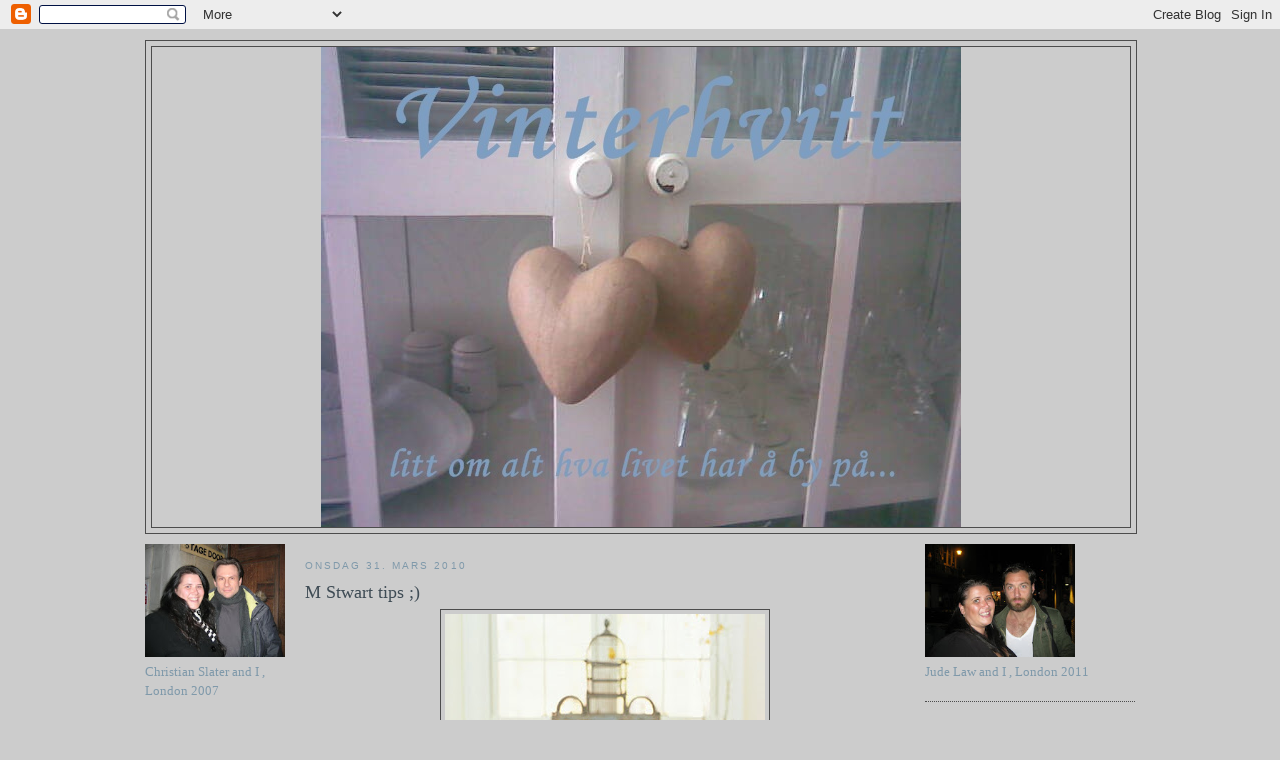

--- FILE ---
content_type: text/html; charset=UTF-8
request_url: https://vinterhvitt.blogspot.com/2010/03/
body_size: 32440
content:
<!DOCTYPE html>
<html dir='ltr' xmlns='http://www.w3.org/1999/xhtml' xmlns:b='http://www.google.com/2005/gml/b' xmlns:data='http://www.google.com/2005/gml/data' xmlns:expr='http://www.google.com/2005/gml/expr'>
<head>
<link href='https://www.blogger.com/static/v1/widgets/2944754296-widget_css_bundle.css' rel='stylesheet' type='text/css'/>
<meta content='text/html; charset=UTF-8' http-equiv='Content-Type'/>
<meta content='blogger' name='generator'/>
<link href='https://vinterhvitt.blogspot.com/favicon.ico' rel='icon' type='image/x-icon'/>
<link href='http://vinterhvitt.blogspot.com/2010/03/' rel='canonical'/>
<link rel="alternate" type="application/atom+xml" title="vinterhvitt - Atom" href="https://vinterhvitt.blogspot.com/feeds/posts/default" />
<link rel="alternate" type="application/rss+xml" title="vinterhvitt - RSS" href="https://vinterhvitt.blogspot.com/feeds/posts/default?alt=rss" />
<link rel="service.post" type="application/atom+xml" title="vinterhvitt - Atom" href="https://www.blogger.com/feeds/2377656171549305579/posts/default" />
<!--Can't find substitution for tag [blog.ieCssRetrofitLinks]-->
<meta content='http://vinterhvitt.blogspot.com/2010/03/' property='og:url'/>
<meta content='vinterhvitt' property='og:title'/>
<meta content='' property='og:description'/>
<title>vinterhvitt: mars 2010</title>
<style id='page-skin-1' type='text/css'><!--
/*
-----------------------------------------------
Blogger Template Style
Name:     Minima
Designer: Douglas Bowman
URL:      www.stopdesign.com
Date:     26 Feb 2004
Updated by: Blogger Team
----------------------------------------------- */
/* Variable definitions
====================
<Variable name="bgcolor" description="Page Background Color"
type="color" default="#fff">
<Variable name="textcolor" description="Text Color"
type="color" default="#333">
<Variable name="linkcolor" description="Link Color"
type="color" default="#58a">
<Variable name="pagetitlecolor" description="Blog Title Color"
type="color" default="#666">
<Variable name="descriptioncolor" description="Blog Description Color"
type="color" default="#999">
<Variable name="titlecolor" description="Post Title Color"
type="color" default="#c60">
<Variable name="bordercolor" description="Border Color"
type="color" default="#ccc">
<Variable name="sidebarcolor" description="Sidebar Title Color"
type="color" default="#999">
<Variable name="sidebartextcolor" description="Sidebar Text Color"
type="color" default="#666">
<Variable name="visitedlinkcolor" description="Visited Link Color"
type="color" default="#999">
<Variable name="bodyfont" description="Text Font"
type="font" default="normal normal 100% Georgia, Serif">
<Variable name="headerfont" description="Sidebar Title Font"
type="font"
default="normal normal 78% 'Trebuchet MS',Trebuchet,Arial,Verdana,Sans-serif">
<Variable name="pagetitlefont" description="Blog Title Font"
type="font"
default="normal normal 200% Georgia, Serif">
<Variable name="descriptionfont" description="Blog Description Font"
type="font"
default="normal normal 78% 'Trebuchet MS', Trebuchet, Arial, Verdana, Sans-serif">
<Variable name="postfooterfont" description="Post Footer Font"
type="font"
default="normal normal 78% 'Trebuchet MS', Trebuchet, Arial, Verdana, Sans-serif">
<Variable name="startSide" description="Side where text starts in blog language"
type="automatic" default="left">
<Variable name="endSide" description="Side where text ends in blog language"
type="automatic" default="right">
*/
/* Use this with templates/template-twocol.html */
body {
background:#cccccc;
margin:0;
color:#4c4c4c;
font:x-small Georgia Serif;
font-size/* */:/**/small;
font-size: /**/small;
text-align: center;
}
a:link {
color:#7f99aa;
text-decoration:none;
}
a:visited {
color:#999999;
text-decoration:none;
}
a:hover {
color:#3f4c55;
text-decoration:underline;
}
a img {
border-width:0;
}
/* Header
-----------------------------------------------
*/
#header-wrapper {
width:990px;
margin:0 auto 10px;
border:1px solid #4c4c4c;
}
#header-inner {
background-position: center;
margin-left: auto;
margin-right: auto;
}
#header {
margin: 5px;
border: 1px solid #4c4c4c;
text-align: center;
color:#4c4c4c;
}
#header h1 {
margin:5px 5px 0;
padding:15px 20px .25em;
line-height:1.2em;
text-transform:uppercase;
letter-spacing:.2em;
font: normal bold 518% Georgia, Serif;
}
#header a {
color:#4c4c4c;
text-decoration:none;
}
#header a:hover {
color:#4c4c4c;
}
#header .description {
margin:0 5px 5px;
padding:0 20px 15px;
max-width:700px;
text-transform:uppercase;
letter-spacing:.2em;
line-height: 1.4em;
font: normal normal 78% 'Trebuchet MS', Trebuchet, Arial, Verdana, Sans-serif;
color: #666666;
}
#header img {
margin-left: auto;
margin-right: auto;
}
/* Outer-Wrapper
----------------------------------------------- */
#outer-wrapper {
width: 990px;
margin:0 auto;
padding:10px;
text-align:left;
font: normal normal 100% Georgia, Serif;
}
#main-wrapper {
width: 600px;
margin-right: 20px;
margin-left: 20px;
float: left;
word-wrap: break-word; /* fix for long text breaking sidebar float in IE */
overflow: hidden;     /* fix for long non-text content breaking IE sidebar float */
}
#left-sidebar-wrapper {
width: 140px;
float: left;
word-wrap: break-word; /* fix for long text breaking sidebar float in IE */ overflow: hidden; /* fix for long non-text content breaking IE sidebar float */ }
#sidebar-wrapper {
width: 210px;
float: right;
word-wrap: break-word; /* fix for long text breaking sidebar float in IE */
overflow: hidden;      /* fix for long non-text content breaking IE sidebar float */
}
/* Headings
----------------------------------------------- */
h2 {
margin:1.5em 0 .75em;
font:normal normal 78% 'Trebuchet MS',Trebuchet,Arial,Verdana,Sans-serif;
line-height: 1.4em;
text-transform:uppercase;
letter-spacing:.2em;
color:#7f99aa;
}
/* Posts
-----------------------------------------------
*/
h2.date-header {
margin:1.5em 0 .5em;
}
.post {
margin:.5em 0 1.5em;
border-bottom:1px dotted #4c4c4c;
padding-bottom:1.5em;
}
.post h3 {
margin:.25em 0 0;
padding:0 0 4px;
font-size:140%;
font-weight:normal;
line-height:1.4em;
color:#3f4c55;
}
.post h3 a, .post h3 a:visited, .post h3 strong {
display:block;
text-decoration:none;
color:#3f4c55;
font-weight:normal;
}
.post h3 strong, .post h3 a:hover {
color:#4c4c4c;
}
.post-body {
margin:0 0 .75em;
line-height:1.6em;
}
.post-body blockquote {
line-height:1.3em;
}
.post-footer {
margin: .75em 0;
color:#7f99aa;
text-transform:uppercase;
letter-spacing:.1em;
font: normal normal 78% 'Trebuchet MS', Trebuchet, Arial, Verdana, Sans-serif;
line-height: 1.4em;
}
.comment-link {
margin-left:.6em;
}
.post img {
padding:4px;
border:1px solid #4c4c4c;
}
.post blockquote {
margin:1em 20px;
}
.post blockquote p {
margin:.75em 0;
}
/* Comments
----------------------------------------------- */
#comments h4 {
margin:1em 0;
font-weight: bold;
line-height: 1.4em;
text-transform:uppercase;
letter-spacing:.2em;
color: #7f99aa;
}
#comments-block {
margin:1em 0 1.5em;
line-height:1.6em;
}
#comments-block .comment-author {
margin:.5em 0;
}
#comments-block .comment-body {
margin:.25em 0 0;
}
#comments-block .comment-footer {
margin:-.25em 0 2em;
line-height: 1.4em;
text-transform:uppercase;
letter-spacing:.1em;
}
#comments-block .comment-body p {
margin:0 0 .75em;
}
.deleted-comment {
font-style:italic;
color:gray;
}
#blog-pager-newer-link {
float: left;
}
#blog-pager-older-link {
float: right;
}
#blog-pager {
text-align: center;
}
.feed-links {
clear: both;
line-height: 2.5em;
}
/* Sidebar Content
----------------------------------------------- */
.sidebar {
color: #7f99aa;
line-height: 1.5em;
}
.sidebar ul {
list-style:none;
margin:0 0 0;
padding:0 0 0;
}
.sidebar li {
margin:0;
padding-top:0;
padding-right:0;
padding-bottom:.25em;
padding-left:15px;
text-indent:-15px;
line-height:1.5em;
}
.sidebar .widget, .main .widget {
border-bottom:1px dotted #4c4c4c;
margin:0 0 1.5em;
padding:0 0 1.5em;
}
.main .Blog {
border-bottom-width: 0;
}
/* Profile
----------------------------------------------- */
.profile-img {
float: left;
margin-top: 0;
margin-right: 5px;
margin-bottom: 5px;
margin-left: 0;
padding: 4px;
border: 1px solid #4c4c4c;
}
.profile-data {
margin:0;
text-transform:uppercase;
letter-spacing:.1em;
font: normal normal 78% 'Trebuchet MS', Trebuchet, Arial, Verdana, Sans-serif;
color: #7f99aa;
font-weight: bold;
line-height: 1.6em;
}
.profile-datablock {
margin:.5em 0 .5em;
}
.profile-textblock {
margin: 0.5em 0;
line-height: 1.6em;
}
.profile-link {
font: normal normal 78% 'Trebuchet MS', Trebuchet, Arial, Verdana, Sans-serif;
text-transform: uppercase;
letter-spacing: .1em;
}
/* Footer
----------------------------------------------- */
#footer {
width:990px;
clear:both;
margin:0 auto;
padding-top:15px;
line-height: 1.6em;
text-transform:uppercase;
letter-spacing:.1em;
text-align: center;
}

--></style>
<link href='https://www.blogger.com/dyn-css/authorization.css?targetBlogID=2377656171549305579&amp;zx=1bbcf9d7-c1ff-4683-85b2-f3a2d9727cea' media='none' onload='if(media!=&#39;all&#39;)media=&#39;all&#39;' rel='stylesheet'/><noscript><link href='https://www.blogger.com/dyn-css/authorization.css?targetBlogID=2377656171549305579&amp;zx=1bbcf9d7-c1ff-4683-85b2-f3a2d9727cea' rel='stylesheet'/></noscript>
<meta name='google-adsense-platform-account' content='ca-host-pub-1556223355139109'/>
<meta name='google-adsense-platform-domain' content='blogspot.com'/>

<!-- data-ad-client=ca-pub-6260864601593523 -->

</head>
<body>
<div class='navbar section' id='navbar'><div class='widget Navbar' data-version='1' id='Navbar1'><script type="text/javascript">
    function setAttributeOnload(object, attribute, val) {
      if(window.addEventListener) {
        window.addEventListener('load',
          function(){ object[attribute] = val; }, false);
      } else {
        window.attachEvent('onload', function(){ object[attribute] = val; });
      }
    }
  </script>
<div id="navbar-iframe-container"></div>
<script type="text/javascript" src="https://apis.google.com/js/platform.js"></script>
<script type="text/javascript">
      gapi.load("gapi.iframes:gapi.iframes.style.bubble", function() {
        if (gapi.iframes && gapi.iframes.getContext) {
          gapi.iframes.getContext().openChild({
              url: 'https://www.blogger.com/navbar/2377656171549305579?origin\x3dhttps://vinterhvitt.blogspot.com',
              where: document.getElementById("navbar-iframe-container"),
              id: "navbar-iframe"
          });
        }
      });
    </script><script type="text/javascript">
(function() {
var script = document.createElement('script');
script.type = 'text/javascript';
script.src = '//pagead2.googlesyndication.com/pagead/js/google_top_exp.js';
var head = document.getElementsByTagName('head')[0];
if (head) {
head.appendChild(script);
}})();
</script>
</div></div>
<div id='outer-wrapper'><div id='wrap2'>
<!-- skip links for text browsers -->
<span id='skiplinks' style='display:none;'>
<a href='#main'>skip to main </a> |
      <a href='#sidebar'>skip to sidebar</a>
</span>
<div id='header-wrapper'>
<div class='header section' id='header'><div class='widget Header' data-version='1' id='Header1'>
<div id='header-inner'>
<a href='https://vinterhvitt.blogspot.com/' style='display: block'>
<img alt='vinterhvitt' height='480px; ' id='Header1_headerimg' src='https://blogger.googleusercontent.com/img/b/R29vZ2xl/AVvXsEjqnRYLpNUcJrzrTWUtVNg649qL5cieikBCW5xAwG0wB65pMHlbS0KibI-6SIRBKTx9P-4Ih8yaLV1EYThRte1xmEtxg63WXXjFHKtA3YySWNlKi53lnG5fDQE6y8634cLv2w8Ggv-yZqs/s1600-r/ATT00078.jpg' style='display: block' width='640px; '/>
</a>
</div>
</div></div>
</div>
<div id='content-wrapper'>
<div id='crosscol-wrapper' style='text-align:center'>
<div class='crosscol no-items section' id='crosscol'></div>
</div>
<div id='left-sidebar-wrapper'>
<div class='sidebar section' id='left-sidebar'><div class='widget Image' data-version='1' id='Image11'>
<div class='widget-content'>
<a href='http://vinterhvitt.blogspot.com/2009/03/london-baby.html'>
<img alt='' height='113' id='Image11_img' src='https://blogger.googleusercontent.com/img/b/R29vZ2xl/AVvXsEhmrpFSv4qYRrE5yysqy_l8PPQCCcxRaVw-OMRhcuKDI80iCSDXAIott-5SAceM5811Br25HBE3vc1dD58g5g3AZKsb9YVin6eyiJxNWqBhn7WgWNubkZ69ZWNjb08mYS19QppzaIFvLUKf/s210/n763850690_1897619_1333.jpg' width='150'/>
</a>
<br/>
<span class='caption'>Christian Slater and I , London 2007</span>
</div>
<div class='clear'></div>
</div><div class='widget Image' data-version='1' id='Image8'>
<div class='widget-content'>
<a href='http://bakenfor.blogspot.com/'>
<img alt='' height='98' id='Image8_img' src='https://blogger.googleusercontent.com/img/b/R29vZ2xl/AVvXsEgX3zynsylQENLhOTgFQFyWYhpqoCEkFK5i7ZiMZUjt8FIPT_pOmcn-v2-6cO9r8f-UIDermgXuiOpkzf7yXobiRoYLJHlYNULMcwW1E7H3zYQWfzuW5U0k0PjJbDc9jVsgokIOV-cmy5k/s210/f2130_1_1_1_envelope_520.jpg' width='150'/>
</a>
<br/>
</div>
<div class='clear'></div>
</div><div class='widget BlogList' data-version='1' id='BlogList1'>
<h2 class='title'>bergensBlogger</h2>
<div class='widget-content'>
<div class='blog-list-container' id='BlogList1_container'>
<ul id='BlogList1_blogs'>
<li style='display: block;'>
<div class='blog-icon'>
</div>
<div class='blog-content'>
<div class='blog-title'>
<a href='https://tinesundal.blogspot.com/' target='_blank'>
Tine's blogg</a>
</div>
<div class='item-content'>
<div class='item-thumbnail'>
<a href='https://tinesundal.blogspot.com/' target='_blank'>
<img alt='' border='0' height='72' src='https://blogger.googleusercontent.com/img/b/R29vZ2xl/AVvXsEic-q4BbI0Z6M_MJQPVF_ZpIgbjK1FwKitPS3SOPKhw-I_Xsro2lMKANCWKa8XzA0FSCOhFsyqmvNgeVkDF5b4gAriGeQrm9PFdNEc7vkMhTdgCLJP-zKAo_vC8O9gLm5wLnXtHfeLZ4t-eZ56ith4fKKZLZk0fpIaDJ5LhmTdPCtwDN9xD9FnK5sNAG5A/s72-w259-h400-c/Kul%20i%20brystet.webp' width='72'/>
</a>
</div>
<span class='item-title'>
<a href='https://tinesundal.blogspot.com/2026/01/kul-i-brystet-aret-vi-ble-syke-av.html' target='_blank'>
Kul i brystet. Året vi ble syke av Vigdis Hjorth og Line Norman Hjorth
</a>
</span>
<div class='item-time'>
for 7 timer siden
</div>
</div>
</div>
<div style='clear: both;'></div>
</li>
<li style='display: block;'>
<div class='blog-icon'>
</div>
<div class='blog-content'>
<div class='blog-title'>
<a href='https://ulrikkelund.com' target='_blank'>
Ulrikke Lund</a>
</div>
<div class='item-content'>
<span class='item-title'>
<a href='https://ulrikkelund.com/tradgard/underhall/paslos-dammsugare-bast-i-test/' target='_blank'>
De bästa påslösa dammsugarna &#8211; här är toppvalen!
</a>
</span>
<div class='item-time'>
for 2 uker siden
</div>
</div>
</div>
<div style='clear: both;'></div>
</li>
<li style='display: block;'>
<div class='blog-icon'>
</div>
<div class='blog-content'>
<div class='blog-title'>
<a href='https://www.agnfoto.com' target='_blank'>
Ege Denne</a>
</div>
<div class='item-content'>
<span class='item-title'>
<a href='https://www.agnfoto.com/artiklar/hur-foretag-kan-dra-nytta-av-fotograferingens-fordelar/?utm_source=rss&utm_medium=rss&utm_campaign=hur-foretag-kan-dra-nytta-av-fotograferingens-fordelar' target='_blank'>
Hur företag kan dra nytta av fotograferingens fördelar
</a>
</span>
<div class='item-time'>
for 4 år siden
</div>
</div>
</div>
<div style='clear: both;'></div>
</li>
<li style='display: block;'>
<div class='blog-icon'>
</div>
<div class='blog-content'>
<div class='blog-title'>
<a href='https://putitinabox.blogspot.com/' target='_blank'>
PUT IT IN A BOX</a>
</div>
<div class='item-content'>
<span class='item-title'>
<a href='https://putitinabox.blogspot.com/2019/06/gmetrix-speed-test.html' target='_blank'>
gmetrix speed test
</a>
</span>
<div class='item-time'>
for 6 år siden
</div>
</div>
</div>
<div style='clear: both;'></div>
</li>
<li style='display: block;'>
<div class='blog-icon'>
</div>
<div class='blog-content'>
<div class='blog-title'>
<a href='http://foreverlovecom.blogspot.com/' target='_blank'>
Forever Love&#9829;</a>
</div>
<div class='item-content'>
<div class='item-thumbnail'>
<a href='http://foreverlovecom.blogspot.com/' target='_blank'>
<img alt='' border='0' height='72' src='https://4.bp.blogspot.com/-yCSb2YDBmTs/Vu-qZCFPXhI/AAAAAAAAMYE/n-J7yDSLDuo73u2fv9vyfoSuNMHUmx34A/s72-c/AQ4B3997%2Bcopy.png' width='72'/>
</a>
</div>
<span class='item-title'>
<a href='http://foreverlovecom.blogspot.com/2016/03/pa-vei.html' target='_blank'>
På vei.....
</a>
</span>
<div class='item-time'>
for 9 år siden
</div>
</div>
</div>
<div style='clear: both;'></div>
</li>
<li style='display: none;'>
<div class='blog-icon'>
</div>
<div class='blog-content'>
<div class='blog-title'>
<a href='http://beatejo.blogspot.com/' target='_blank'>
Beate's hverdagsblogg</a>
</div>
<div class='item-content'>
<span class='item-title'>
<a href='http://beatejo.blogspot.com/2015/09/koleksi-unik-dog-tag-necklace.html' target='_blank'>
Koleksi unik Dog Tag Necklace
</a>
</span>
<div class='item-time'>
for 10 år siden
</div>
</div>
</div>
<div style='clear: both;'></div>
</li>
<li style='display: none;'>
<div class='blog-icon'>
</div>
<div class='blog-content'>
<div class='blog-title'>
<a href='http://olsen-liven.blogspot.com/' target='_blank'>
LIVEN</a>
</div>
<div class='item-content'>
<div class='item-thumbnail'>
<a href='http://olsen-liven.blogspot.com/' target='_blank'>
<img alt="" border="0" height="72" src="//2.bp.blogspot.com/--8hwX5Ea7os/VVdL8lqhBHI/AAAAAAAAP8o/xUvZWA641dM/s72-c/IMG_5055.JPG" width="72">
</a>
</div>
<span class='item-title'>
<a href='http://olsen-liven.blogspot.com/2015/05/kom-mai-du-skjnne-milde.html' target='_blank'>
Kom mai, du skjønne milde....
</a>
</span>
<div class='item-time'>
for 10 år siden
</div>
</div>
</div>
<div style='clear: both;'></div>
</li>
<li style='display: none;'>
<div class='blog-icon'>
</div>
<div class='blog-content'>
<div class='blog-title'>
<a href='https://maligima.blogspot.com/' target='_blank'>
&#9829;&#9829;Maligima&#9829;&#9829;</a>
</div>
<div class='item-content'>
<span class='item-title'>
<a href='https://maligima.blogspot.com/2015/03/razboiasca-se-in-pace-dar-are-vreo-noima.html' target='_blank'>
Războiască-se în pace! Dar are vreo noimă?
</a>
</span>
<div class='item-time'>
for 10 år siden
</div>
</div>
</div>
<div style='clear: both;'></div>
</li>
<li style='display: none;'>
<div class='blog-icon'>
</div>
<div class='blog-content'>
<div class='blog-title'>
<a href='http://helliglykke.blogspot.com/' target='_blank'>
Hellig Lykke</a>
</div>
<div class='item-content'>
<div class='item-thumbnail'>
<a href='http://helliglykke.blogspot.com/' target='_blank'>
<img alt='' border='0' height='72' src='https://img.youtube.com/vi/rWITCq6G0GQ/default.jpg' width='72'/>
</a>
</div>
<span class='item-title'>
<a href='http://helliglykke.blogspot.com/2014/11/made-for-walking.html' target='_blank'>
MADE FOR WALKING
</a>
</span>
<div class='item-time'>
for 11 år siden
</div>
</div>
</div>
<div style='clear: both;'></div>
</li>
<li style='display: none;'>
<div class='blog-icon'>
</div>
<div class='blog-content'>
<div class='blog-title'>
<a href='http://charlotte-minlilleblogg.blogspot.com/' target='_blank'>
Min lille blogg</a>
</div>
<div class='item-content'>
<span class='item-title'>
<a href='http://charlotte-minlilleblogg.blogspot.com/2014/11/wordle-julekort.html' target='_blank'>
</a>
</span>
<div class='item-time'>
for 11 år siden
</div>
</div>
</div>
<div style='clear: both;'></div>
</li>
<li style='display: none;'>
<div class='blog-icon'>
</div>
<div class='blog-content'>
<div class='blog-title'>
<a href='http://monicashus.blogspot.com/' target='_blank'>
Monicas hus</a>
</div>
<div class='item-content'>
<div class='item-thumbnail'>
<a href='http://monicashus.blogspot.com/' target='_blank'>
<img alt='' border='0' height='72' src='https://blogger.googleusercontent.com/img/b/R29vZ2xl/AVvXsEidcn-uHkRzleIbSoM7p4luMnx59BsAgwrxRzAwc5mmstt7Yc00APy4OoLTSqShZKc-M65lMdtrGrGEWRuMcAxRpZFDnYpiqymr-NAGEl0l3D-2t3BdSXlrhB5MGebLo7QFp4BlwA4ODpCo/s72-c/1red.jpg' width='72'/>
</a>
</div>
<span class='item-title'>
<a href='http://monicashus.blogspot.com/2014/07/pa-egne-stolte-ben.html' target='_blank'>
På egne stolte ben...
</a>
</span>
<div class='item-time'>
for 11 år siden
</div>
</div>
</div>
<div style='clear: both;'></div>
</li>
<li style='display: none;'>
<div class='blog-icon'>
</div>
<div class='blog-content'>
<div class='blog-title'>
<a href='http://rivieramandc.blogspot.com/' target='_blank'>
Rivièra M</a>
</div>
<div class='item-content'>
<div class='item-thumbnail'>
<a href='http://rivieramandc.blogspot.com/' target='_blank'>
<img alt="" border="0" height="72" src="//4.bp.blogspot.com/-VU6CtW8kaRw/U2jNNwk2RDI/AAAAAAAAFNk/WjMQME50Khs/s72-c/sailaway.JPG" width="72">
</a>
</div>
<span class='item-title'>
<a href='http://rivieramandc.blogspot.com/2014/05/sailaway-kampanje.html' target='_blank'>
Sailaway kampanje!
</a>
</span>
<div class='item-time'>
for 11 år siden
</div>
</div>
</div>
<div style='clear: both;'></div>
</li>
<li style='display: none;'>
<div class='blog-icon'>
</div>
<div class='blog-content'>
<div class='blog-title'>
<a href='http://nostalgiasverden.blogspot.com/' target='_blank'>
Nostalgias verden</a>
</div>
<div class='item-content'>
<div class='item-thumbnail'>
<a href='http://nostalgiasverden.blogspot.com/' target='_blank'>
<img alt="" border="0" height="72" src="//4.bp.blogspot.com/-sd-wwoQjiU4/U1exNxm6f_I/AAAAAAAAQuQ/A0-DII3XuNY/s72-c/test3.jpg" width="72">
</a>
</div>
<span class='item-title'>
<a href='http://nostalgiasverden.blogspot.com/2014/04/om-redde-verden.html' target='_blank'>
Om å redde verden....
</a>
</span>
<div class='item-time'>
for 11 år siden
</div>
</div>
</div>
<div style='clear: both;'></div>
</li>
<li style='display: none;'>
<div class='blog-icon'>
</div>
<div class='blog-content'>
<div class='blog-title'>
<a href='http://vinterhvitt.blogspot.com/' target='_blank'>
vinterhvitt</a>
</div>
<div class='item-content'>
<div class='item-thumbnail'>
<a href='http://vinterhvitt.blogspot.com/' target='_blank'>
<img alt='' border='0' height='72' src='https://blogger.googleusercontent.com/img/b/R29vZ2xl/AVvXsEjz9Zwg-uNwIJWJmpoyw3PPIedOhFuTmaJUzIMLcrpe6tHVBI98Z6BVYZcBgQZ7iuBkAdyhgn3bRC1CGF7_HNvJnRyNWnupbBqTN4fx9rtnILW9l219SiJhz4QdGcs1BGuolfbJ5Vl_CGHo/s72-c/gr%25C3%25B8nn.png' width='72'/>
</a>
</div>
<span class='item-title'>
<a href='http://vinterhvitt.blogspot.com/2014/02/gratulerer-med-dagen-til-alle-mammaer.html' target='_blank'>
</a>
</span>
<div class='item-time'>
for 11 år siden
</div>
</div>
</div>
<div style='clear: both;'></div>
</li>
<li style='display: none;'>
<div class='blog-icon'>
</div>
<div class='blog-content'>
<div class='blog-title'>
<a href='http://paalandet.blogspot.com/' target='_blank'>
PaaLandet</a>
</div>
<div class='item-content'>
<div class='item-thumbnail'>
<a href='http://paalandet.blogspot.com/' target='_blank'>
<img alt='' border='0' height='72' src='https://blogger.googleusercontent.com/img/b/R29vZ2xl/AVvXsEj7Cloo01RZbh2RUhn8Rd10wBxtc7pdVLh_j_W52gvRReqlbRTJk_2yDudSxKeSvrQF6Q4Y3A-BvPoIU-p5I8tQElIowvS61XyBjXEoLsJZJtrpYWAP4VNqKm8NaA-7E07oRD3-7fsgJArT/s72-c/IMG_0364.JPG' width='72'/>
</a>
</div>
<span class='item-title'>
<a href='http://paalandet.blogspot.com/2013/09/norgesglass.html' target='_blank'>
Norgesglass
</a>
</span>
<div class='item-time'>
for 12 år siden
</div>
</div>
</div>
<div style='clear: both;'></div>
</li>
<li style='display: none;'>
<div class='blog-icon'>
</div>
<div class='blog-content'>
<div class='blog-title'>
<a href='http://fairydust-susanne.blogspot.com/' target='_blank'>
Fairydust</a>
</div>
<div class='item-content'>
<div class='item-thumbnail'>
<a href='http://fairydust-susanne.blogspot.com/' target='_blank'>
<img alt="" border="0" height="72" src="//4.bp.blogspot.com/-oq6donCV14Y/UhWlC3hDkII/AAAAAAAAC74/caM7IyrtALo/s72-c/_MG_5122_02.jpg" width="72">
</a>
</div>
<span class='item-title'>
<a href='http://fairydust-susanne.blogspot.com/2013/08/tilbakeblikk.html' target='_blank'>
Gravid foto
</a>
</span>
<div class='item-time'>
for 12 år siden
</div>
</div>
</div>
<div style='clear: both;'></div>
</li>
<li style='display: none;'>
<div class='blog-icon'>
</div>
<div class='blog-content'>
<div class='blog-title'>
<a href='http://majo88.blogspot.com/' target='_blank'>
Vår lille verden</a>
</div>
<div class='item-content'>
<div class='item-thumbnail'>
<a href='http://majo88.blogspot.com/' target='_blank'>
<img alt="" border="0" height="72" src="//2.bp.blogspot.com/-kxSz0sG48SE/UXJc1fzGjtI/AAAAAAAAA4g/cm_6G_UvKDo/s72-c/eva+trio.jpg" width="72">
</a>
</div>
<span class='item-title'>
<a href='http://majo88.blogspot.com/2013/04/hvilken-skjnnhet.html' target='_blank'>
Hvilken skjønnhet!
</a>
</span>
<div class='item-time'>
for 12 år siden
</div>
</div>
</div>
<div style='clear: both;'></div>
</li>
<li style='display: none;'>
<div class='blog-icon'>
</div>
<div class='blog-content'>
<div class='blog-title'>
<a href='http://herman-grans.blogspot.com/' target='_blank'>
Herman Grans &#9829;</a>
</div>
<div class='item-content'>
<div class='item-thumbnail'>
<a href='http://herman-grans.blogspot.com/' target='_blank'>
<img alt='' border='0' height='72' src='https://blogger.googleusercontent.com/img/b/R29vZ2xl/AVvXsEgwe73bohPa-aY6wUW6hDcGfmqygSoPyqIKx0GvAPVVi0zuJBdV8z5FpjlgZPkGdQhLBYc0F3M-vgxjBWEZRpZNcB1OeRqLeGiicSabUCNRRCoBbsQeR6nHxBzRmig7he8i-TuBH58bWy1p/s72-c/utsikt.jpg' width='72'/>
</a>
</div>
<span class='item-title'>
<a href='http://herman-grans.blogspot.com/2013/03/leiligheten-selges.html' target='_blank'>
Leiligheten selges
</a>
</span>
<div class='item-time'>
for 12 år siden
</div>
</div>
</div>
<div style='clear: both;'></div>
</li>
<li style='display: none;'>
<div class='blog-icon'>
</div>
<div class='blog-content'>
<div class='blog-title'>
<a href='http://bonheurboutique.blogspot.com/' target='_blank'>
Bonheur Boutique</a>
</div>
<div class='item-content'>
<div class='item-thumbnail'>
<a href='http://bonheurboutique.blogspot.com/' target='_blank'>
<img alt="" border="0" height="72" src="//1.bp.blogspot.com/-i5wzOItMnCk/UR5-oOxdXcI/AAAAAAAAABQ/MMTZkkbjRc4/s72-c/triumph-amourette-bras-briefs-52-c.jpg" width="72">
</a>
</div>
<span class='item-title'>
<a href='http://bonheurboutique.blogspot.com/2013/02/high-quality-undergarment-to-keep-you.html' target='_blank'>
High Quality Undergarment to Keep You Comfortable
</a>
</span>
<div class='item-time'>
for 12 år siden
</div>
</div>
</div>
<div style='clear: both;'></div>
</li>
<li style='display: none;'>
<div class='blog-icon'>
</div>
<div class='blog-content'>
<div class='blog-title'>
<a href='http://emmelines.blogspot.com/' target='_blank'>
Emmelines blogg</a>
</div>
<div class='item-content'>
<div class='item-thumbnail'>
<a href='http://emmelines.blogspot.com/' target='_blank'>
<img alt='' border='0' height='72' src='https://blogger.googleusercontent.com/img/b/R29vZ2xl/AVvXsEimjtSEJGP68csQ7_tHCEs48N7BCtpfu_rS4HacLpVrOrf9_smI-oIWbx2nIhnDtq3p-PH9jMHHSUiJkU2AOpsRqGrYkck22f4HPVRIJdxKQNHQb14mEnAnHWIEHbcFlFi2Xbfj9DRV-BMi/s72-c/UltraPower.jpg' width='72'/>
</a>
</div>
<span class='item-title'>
<a href='http://emmelines.blogspot.com/2012/12/vinne-en-stvsuger.html' target='_blank'>
Vinne en støvsuger?
</a>
</span>
<div class='item-time'>
for 13 år siden
</div>
</div>
</div>
<div style='clear: both;'></div>
</li>
<li style='display: none;'>
<div class='blog-icon'>
</div>
<div class='blog-content'>
<div class='blog-title'>
<a href='http://lilliathome.blogspot.com/' target='_blank'>
Lilli@Home</a>
</div>
<div class='item-content'>
<div class='item-thumbnail'>
<a href='http://lilliathome.blogspot.com/' target='_blank'>
<img alt="" border="0" height="72" src="//1.bp.blogspot.com/-MSKiPRJKxcg/UHq6dz_yLsI/AAAAAAAACZA/vKLoyQj3OWM/s72-c/Villsau+Wikipedia.jpg" width="72">
</a>
</div>
<span class='item-title'>
<a href='http://lilliathome.blogspot.com/2012/10/ut-i-hstvret.html' target='_blank'>
UT I HØSTVÆRET
</a>
</span>
<div class='item-time'>
for 13 år siden
</div>
</div>
</div>
<div style='clear: both;'></div>
</li>
<li style='display: none;'>
<div class='blog-icon'>
</div>
<div class='blog-content'>
<div class='blog-title'>
<a href='http://origo.no/-/sandbox/show/1046617_ungkul' target='_blank'>
Ungkul</a>
</div>
<div class='item-content'>
<span class='item-title'>
<a href='http://origo.no/-/bulletin/show/753961_flyttemelding' target='_blank'>
Flyttemelding!
</a>
</span>
<div class='item-time'>
for 13 år siden
</div>
</div>
</div>
<div style='clear: both;'></div>
</li>
<li style='display: none;'>
<div class='blog-icon'>
</div>
<div class='blog-content'>
<div class='blog-title'>
<a href='http://othilieshave.blogspot.com/' target='_blank'>
Othilie`s Have</a>
</div>
<div class='item-content'>
<div class='item-thumbnail'>
<a href='http://othilieshave.blogspot.com/' target='_blank'>
<img alt='' border='0' height='72' src='https://blogger.googleusercontent.com/img/b/R29vZ2xl/AVvXsEiXwtDM6QnqRbK6lPGuXppxAknmgoei0GkiRhhHggLKUbuXyOLW_cVPb4tdjVEUr9dz12nhgomV83IEA6aWXkefTEEDz2RmAym_UjWCEFM-uBH9e9khozWB-4-QjSYMyxa1ppEh_lyibYVK/s72-c/ikea.jpg' width='72'/>
</a>
</div>
<span class='item-title'>
<a href='http://othilieshave.blogspot.com/2012/08/ny-ikea-katalog.html' target='_blank'>
Ny IKEA katalog..
</a>
</span>
<div class='item-time'>
for 13 år siden
</div>
</div>
</div>
<div style='clear: both;'></div>
</li>
<li style='display: none;'>
<div class='blog-icon'>
</div>
<div class='blog-content'>
<div class='blog-title'>
<a href='http://helensittunivers.blogspot.com/' target='_blank'>
Mitt liv på godt og vondt</a>
</div>
<div class='item-content'>
<span class='item-title'>
<a href='http://helensittunivers.blogspot.com/2012/08/helensittunivers.html' target='_blank'>
helensittunivers
</a>
</span>
<div class='item-time'>
for 13 år siden
</div>
</div>
</div>
<div style='clear: both;'></div>
</li>
<li style='display: none;'>
<div class='blog-icon'>
</div>
<div class='blog-content'>
<div class='blog-title'>
<a href='http://rokadesign.blogspot.com/' target='_blank'>
Roka Design</a>
</div>
<div class='item-content'>
<div class='item-thumbnail'>
<a href='http://rokadesign.blogspot.com/' target='_blank'>
<img alt="" border="0" height="72" src="//1.bp.blogspot.com/-hc6Bbr0cQcI/T_0obVPdqBI/AAAAAAAAA1Y/4s3MYSgf8gA/s72-c/Lineaognikken.jpg" width="72">
</a>
</div>
<span class='item-title'>
<a href='http://rokadesign.blogspot.com/2012/07/nsker-dere-alle-en-fantastisk-sommer.html' target='_blank'>
Ønsker dere alle en fantastisk sommer!!:)
</a>
</span>
<div class='item-time'>
for 13 år siden
</div>
</div>
</div>
<div style='clear: both;'></div>
</li>
<li style='display: none;'>
<div class='blog-icon'>
</div>
<div class='blog-content'>
<div class='blog-title'>
<a href='https://livkjersti.wordpress.com' target='_blank'>
I tilfelle du lurte</a>
</div>
<div class='item-content'>
<span class='item-title'>
<a href='https://livkjersti.wordpress.com/2012/02/15/konseptet-hyttetur/' target='_blank'>
Konseptet hyttetur
</a>
</span>
<div class='item-time'>
for 13 år siden
</div>
</div>
</div>
<div style='clear: both;'></div>
</li>
<li style='display: none;'>
<div class='blog-icon'>
</div>
<div class='blog-content'>
<div class='blog-title'>
<a href='http://nestenperfektblogg.blogspot.com/' target='_blank'>
NestenPerfekt</a>
</div>
<div class='item-content'>
<div class='item-thumbnail'>
<a href='http://nestenperfektblogg.blogspot.com/' target='_blank'>
<img alt='' border='0' height='72' src='https://blogger.googleusercontent.com/img/b/R29vZ2xl/AVvXsEgVEh6jEvUCec7iIM-LMmwvNJSKGDogSI9ivYe5s2w62sDC0tTbHKdAtjrBLAZBqVEZ2C3LKKoKQGN2c57wIgxpj11hb5RYI6eMfRqkoD1Nl2dtve_Qg6ZtxsHiwS-k9t86y9OzSpqSRVo/s72-c/2012-02-12.jpg' width='72'/>
</a>
</div>
<span class='item-title'>
<a href='http://nestenperfektblogg.blogspot.com/2012/02/det-er-pa-hg-tid-med-litt-oppdatering.html' target='_blank'>
</a>
</span>
<div class='item-time'>
for 13 år siden
</div>
</div>
</div>
<div style='clear: both;'></div>
</li>
<li style='display: none;'>
<div class='blog-icon'>
</div>
<div class='blog-content'>
<div class='blog-title'>
<a href='http://bluggibuggiblogg.blogspot.com/' target='_blank'>
Bluggi Buggi Blogg</a>
</div>
<div class='item-content'>
<div class='item-thumbnail'>
<a href='http://bluggibuggiblogg.blogspot.com/' target='_blank'>
<img alt='' border='0' height='72' src='https://blogger.googleusercontent.com/img/b/R29vZ2xl/AVvXsEj6eS5o632GkIryb51j_MA-gtL0Q1VHxYxcalFidHr4zgT3oXv6FLk3a0i_DfEZfvr-SJtJOOV-2p93GyPy2Z1n1WHgoBNYyOW7sEP-kvytfKgru1tIhUY8vgmyeSkDtVOMLnZMckhtwA/s72-c/026.JPG' width='72'/>
</a>
</div>
<span class='item-title'>
<a href='http://bluggibuggiblogg.blogspot.com/2012/01/fredag-og-helg-jammen-gar-tiden-fort.html' target='_blank'>
</a>
</span>
<div class='item-time'>
for 14 år siden
</div>
</div>
</div>
<div style='clear: both;'></div>
</li>
<li style='display: none;'>
<div class='blog-icon'>
</div>
<div class='blog-content'>
<div class='blog-title'>
<a href='http://betteslykke.blogspot.com/' target='_blank'>
BETTES LYKKE</a>
</div>
<div class='item-content'>
<div class='item-thumbnail'>
<a href='http://betteslykke.blogspot.com/' target='_blank'>
<img alt='' border='0' height='72' src='https://blogger.googleusercontent.com/img/b/R29vZ2xl/AVvXsEhFMH-7nrTyRCPq8ECJKs0D0fx5hdt-pGe77-qq3KXfXmJQqiMzdAsYBRbJgr1mnr0YfcpNxZYwXvXVPKj-S38sgSWhF8EfvTv3lKBwXifv87BOYjWUE8sGmZBfGcQLZaRIvifbNmGOdg/s72-c/IMG_4689.JPG' width='72'/>
</a>
</div>
<span class='item-title'>
<a href='http://betteslykke.blogspot.com/2011/06/var-lille-oase.html' target='_blank'>
Vår lille oase!
</a>
</span>
<div class='item-time'>
for 14 år siden
</div>
</div>
</div>
<div style='clear: both;'></div>
</li>
<li style='display: none;'>
<div class='blog-icon'>
</div>
<div class='blog-content'>
<div class='blog-title'>
<a href='http://hjemmehosnusse.blogspot.com/' target='_blank'>
HJEMME HOS NUSSE</a>
</div>
<div class='item-content'>
<div class='item-thumbnail'>
<a href='http://hjemmehosnusse.blogspot.com/' target='_blank'>
<img alt='' border='0' height='72' src='https://blogger.googleusercontent.com/img/b/R29vZ2xl/AVvXsEjiN0pLEJBIlYwOdQv3xjizAkIB4CYGPrwNOw-tI4C8fVkkcnQYFTdMdqXE-6Ag0s6FGDw_CKh5VRgcYakZ_xSIto6eUEKArzKUFYch8AiUf-V_-qU5RSx0lzVrH6kocDx_xHEY9Ndo0zX6/s72-c/bildarr+460.jpg' width='72'/>
</a>
</div>
<span class='item-title'>
<a href='http://hjemmehosnusse.blogspot.com/2010/05/eksamensnerver.html' target='_blank'>
Eksamensnerver...
</a>
</span>
<div class='item-time'>
for 15 år siden
</div>
</div>
</div>
<div style='clear: both;'></div>
</li>
<li style='display: none;'>
<div class='blog-icon'>
</div>
<div class='blog-content'>
<div class='blog-title'>
<a href='http://barebeas.blogspot.com/feeds/posts/default' target='_blank'>
Bare Bea</a>
</div>
<div class='item-content'>
<span class='item-title'>
<!--Can't find substitution for tag [item.itemTitle]-->
</span>
<div class='item-time'>
<!--Can't find substitution for tag [item.timePeriodSinceLastUpdate]-->
</div>
</div>
</div>
<div style='clear: both;'></div>
</li>
<li style='display: none;'>
<div class='blog-icon'>
</div>
<div class='blog-content'>
<div class='blog-title'>
<a href='http://jillspastill.blogspot.com/feeds/posts/default' target='_blank'>
Jill's Pastill</a>
</div>
<div class='item-content'>
<span class='item-title'>
<!--Can't find substitution for tag [item.itemTitle]-->
</span>
<div class='item-time'>
<!--Can't find substitution for tag [item.timePeriodSinceLastUpdate]-->
</div>
</div>
</div>
<div style='clear: both;'></div>
</li>
<li style='display: none;'>
<div class='blog-icon'>
</div>
<div class='blog-content'>
<div class='blog-title'>
<a href='http://randismykker.blogspot.com/feeds/posts/default' target='_blank'>
RANDISMYKKER</a>
</div>
<div class='item-content'>
<span class='item-title'>
<!--Can't find substitution for tag [item.itemTitle]-->
</span>
<div class='item-time'>
<!--Can't find substitution for tag [item.timePeriodSinceLastUpdate]-->
</div>
</div>
</div>
<div style='clear: both;'></div>
</li>
<li style='display: none;'>
<div class='blog-icon'>
</div>
<div class='blog-content'>
<div class='blog-title'>
<a href='http://sage-rosemaryandthyme.blogspot.com/feeds/posts/default' target='_blank'>
Rosemary and thyme</a>
</div>
<div class='item-content'>
<span class='item-title'>
<!--Can't find substitution for tag [item.itemTitle]-->
</span>
<div class='item-time'>
<!--Can't find substitution for tag [item.timePeriodSinceLastUpdate]-->
</div>
</div>
</div>
<div style='clear: both;'></div>
</li>
<li style='display: none;'>
<div class='blog-icon'>
</div>
<div class='blog-content'>
<div class='blog-title'>
<a href='http://marius.uuuq.com/?feed=rss2' target='_blank'>
anneskaar.com</a>
</div>
<div class='item-content'>
<span class='item-title'>
<!--Can't find substitution for tag [item.itemTitle]-->
</span>
<div class='item-time'>
<!--Can't find substitution for tag [item.timePeriodSinceLastUpdate]-->
</div>
</div>
</div>
<div style='clear: both;'></div>
</li>
<li style='display: none;'>
<div class='blog-icon'>
</div>
<div class='blog-content'>
<div class='blog-title'>
<a href='http://karnashus.blogspot.com/feeds/posts/default' target='_blank'>
Karnas Hus</a>
</div>
<div class='item-content'>
<span class='item-title'>
<!--Can't find substitution for tag [item.itemTitle]-->
</span>
<div class='item-time'>
<!--Can't find substitution for tag [item.timePeriodSinceLastUpdate]-->
</div>
</div>
</div>
<div style='clear: both;'></div>
</li>
<li style='display: none;'>
<div class='blog-icon'>
</div>
<div class='blog-content'>
<div class='blog-title'>
<a href='http://christinesinterior.blogspot.com/feeds/posts/default' target='_blank'>
CHRISTINES INTERIØR</a>
</div>
<div class='item-content'>
<span class='item-title'>
<!--Can't find substitution for tag [item.itemTitle]-->
</span>
<div class='item-time'>
<!--Can't find substitution for tag [item.timePeriodSinceLastUpdate]-->
</div>
</div>
</div>
<div style='clear: both;'></div>
</li>
</ul>
<div class='show-option'>
<span id='BlogList1_show-n' style='display: none;'>
<a href='javascript:void(0)' onclick='return false;'>
Vis 5
</a>
</span>
<span id='BlogList1_show-all' style='margin-left: 5px;'>
<a href='javascript:void(0)' onclick='return false;'>
Vis alle
</a>
</span>
</div>
<div class='clear'></div>
</div>
</div>
</div><div class='widget Image' data-version='1' id='Image3'>
<div class='widget-content'>
<img alt='' height='220' id='Image3_img' src='https://blogger.googleusercontent.com/img/b/R29vZ2xl/AVvXsEja-0Xz5odG9nXgp_AFGcyo-Q1aRHj5f8F1aS6y9C627sPfPOBhafNrf2sK-gNhRkTbEsEPL4pkYLgv91wSk54TBUVQ1aAnVq2Z_NOhDv4Uok7NcMXqBtOXpSUke1qBmohMADjdYMllWnk/s220/ditap0043.jpg' width='176'/>
<br/>
</div>
<div class='clear'></div>
</div><div class='widget BlogArchive' data-version='1' id='BlogArchive1'>
<h2>Bloggarkiv</h2>
<div class='widget-content'>
<div id='ArchiveList'>
<div id='BlogArchive1_ArchiveList'>
<ul class='hierarchy'>
<li class='archivedate collapsed'>
<a class='toggle' href='javascript:void(0)'>
<span class='zippy'>

        &#9658;&#160;
      
</span>
</a>
<a class='post-count-link' href='https://vinterhvitt.blogspot.com/2014/'>
2014
</a>
<span class='post-count' dir='ltr'>(2)</span>
<ul class='hierarchy'>
<li class='archivedate collapsed'>
<a class='toggle' href='javascript:void(0)'>
<span class='zippy'>

        &#9658;&#160;
      
</span>
</a>
<a class='post-count-link' href='https://vinterhvitt.blogspot.com/2014/02/'>
februar
</a>
<span class='post-count' dir='ltr'>(1)</span>
</li>
</ul>
<ul class='hierarchy'>
<li class='archivedate collapsed'>
<a class='toggle' href='javascript:void(0)'>
<span class='zippy'>

        &#9658;&#160;
      
</span>
</a>
<a class='post-count-link' href='https://vinterhvitt.blogspot.com/2014/01/'>
januar
</a>
<span class='post-count' dir='ltr'>(1)</span>
</li>
</ul>
</li>
</ul>
<ul class='hierarchy'>
<li class='archivedate collapsed'>
<a class='toggle' href='javascript:void(0)'>
<span class='zippy'>

        &#9658;&#160;
      
</span>
</a>
<a class='post-count-link' href='https://vinterhvitt.blogspot.com/2013/'>
2013
</a>
<span class='post-count' dir='ltr'>(66)</span>
<ul class='hierarchy'>
<li class='archivedate collapsed'>
<a class='toggle' href='javascript:void(0)'>
<span class='zippy'>

        &#9658;&#160;
      
</span>
</a>
<a class='post-count-link' href='https://vinterhvitt.blogspot.com/2013/12/'>
desember
</a>
<span class='post-count' dir='ltr'>(2)</span>
</li>
</ul>
<ul class='hierarchy'>
<li class='archivedate collapsed'>
<a class='toggle' href='javascript:void(0)'>
<span class='zippy'>

        &#9658;&#160;
      
</span>
</a>
<a class='post-count-link' href='https://vinterhvitt.blogspot.com/2013/11/'>
november
</a>
<span class='post-count' dir='ltr'>(3)</span>
</li>
</ul>
<ul class='hierarchy'>
<li class='archivedate collapsed'>
<a class='toggle' href='javascript:void(0)'>
<span class='zippy'>

        &#9658;&#160;
      
</span>
</a>
<a class='post-count-link' href='https://vinterhvitt.blogspot.com/2013/10/'>
oktober
</a>
<span class='post-count' dir='ltr'>(3)</span>
</li>
</ul>
<ul class='hierarchy'>
<li class='archivedate collapsed'>
<a class='toggle' href='javascript:void(0)'>
<span class='zippy'>

        &#9658;&#160;
      
</span>
</a>
<a class='post-count-link' href='https://vinterhvitt.blogspot.com/2013/09/'>
september
</a>
<span class='post-count' dir='ltr'>(3)</span>
</li>
</ul>
<ul class='hierarchy'>
<li class='archivedate collapsed'>
<a class='toggle' href='javascript:void(0)'>
<span class='zippy'>

        &#9658;&#160;
      
</span>
</a>
<a class='post-count-link' href='https://vinterhvitt.blogspot.com/2013/08/'>
august
</a>
<span class='post-count' dir='ltr'>(4)</span>
</li>
</ul>
<ul class='hierarchy'>
<li class='archivedate collapsed'>
<a class='toggle' href='javascript:void(0)'>
<span class='zippy'>

        &#9658;&#160;
      
</span>
</a>
<a class='post-count-link' href='https://vinterhvitt.blogspot.com/2013/07/'>
juli
</a>
<span class='post-count' dir='ltr'>(9)</span>
</li>
</ul>
<ul class='hierarchy'>
<li class='archivedate collapsed'>
<a class='toggle' href='javascript:void(0)'>
<span class='zippy'>

        &#9658;&#160;
      
</span>
</a>
<a class='post-count-link' href='https://vinterhvitt.blogspot.com/2013/06/'>
juni
</a>
<span class='post-count' dir='ltr'>(5)</span>
</li>
</ul>
<ul class='hierarchy'>
<li class='archivedate collapsed'>
<a class='toggle' href='javascript:void(0)'>
<span class='zippy'>

        &#9658;&#160;
      
</span>
</a>
<a class='post-count-link' href='https://vinterhvitt.blogspot.com/2013/05/'>
mai
</a>
<span class='post-count' dir='ltr'>(11)</span>
</li>
</ul>
<ul class='hierarchy'>
<li class='archivedate collapsed'>
<a class='toggle' href='javascript:void(0)'>
<span class='zippy'>

        &#9658;&#160;
      
</span>
</a>
<a class='post-count-link' href='https://vinterhvitt.blogspot.com/2013/04/'>
april
</a>
<span class='post-count' dir='ltr'>(7)</span>
</li>
</ul>
<ul class='hierarchy'>
<li class='archivedate collapsed'>
<a class='toggle' href='javascript:void(0)'>
<span class='zippy'>

        &#9658;&#160;
      
</span>
</a>
<a class='post-count-link' href='https://vinterhvitt.blogspot.com/2013/03/'>
mars
</a>
<span class='post-count' dir='ltr'>(13)</span>
</li>
</ul>
<ul class='hierarchy'>
<li class='archivedate collapsed'>
<a class='toggle' href='javascript:void(0)'>
<span class='zippy'>

        &#9658;&#160;
      
</span>
</a>
<a class='post-count-link' href='https://vinterhvitt.blogspot.com/2013/02/'>
februar
</a>
<span class='post-count' dir='ltr'>(4)</span>
</li>
</ul>
<ul class='hierarchy'>
<li class='archivedate collapsed'>
<a class='toggle' href='javascript:void(0)'>
<span class='zippy'>

        &#9658;&#160;
      
</span>
</a>
<a class='post-count-link' href='https://vinterhvitt.blogspot.com/2013/01/'>
januar
</a>
<span class='post-count' dir='ltr'>(2)</span>
</li>
</ul>
</li>
</ul>
<ul class='hierarchy'>
<li class='archivedate collapsed'>
<a class='toggle' href='javascript:void(0)'>
<span class='zippy'>

        &#9658;&#160;
      
</span>
</a>
<a class='post-count-link' href='https://vinterhvitt.blogspot.com/2012/'>
2012
</a>
<span class='post-count' dir='ltr'>(150)</span>
<ul class='hierarchy'>
<li class='archivedate collapsed'>
<a class='toggle' href='javascript:void(0)'>
<span class='zippy'>

        &#9658;&#160;
      
</span>
</a>
<a class='post-count-link' href='https://vinterhvitt.blogspot.com/2012/12/'>
desember
</a>
<span class='post-count' dir='ltr'>(8)</span>
</li>
</ul>
<ul class='hierarchy'>
<li class='archivedate collapsed'>
<a class='toggle' href='javascript:void(0)'>
<span class='zippy'>

        &#9658;&#160;
      
</span>
</a>
<a class='post-count-link' href='https://vinterhvitt.blogspot.com/2012/11/'>
november
</a>
<span class='post-count' dir='ltr'>(12)</span>
</li>
</ul>
<ul class='hierarchy'>
<li class='archivedate collapsed'>
<a class='toggle' href='javascript:void(0)'>
<span class='zippy'>

        &#9658;&#160;
      
</span>
</a>
<a class='post-count-link' href='https://vinterhvitt.blogspot.com/2012/10/'>
oktober
</a>
<span class='post-count' dir='ltr'>(8)</span>
</li>
</ul>
<ul class='hierarchy'>
<li class='archivedate collapsed'>
<a class='toggle' href='javascript:void(0)'>
<span class='zippy'>

        &#9658;&#160;
      
</span>
</a>
<a class='post-count-link' href='https://vinterhvitt.blogspot.com/2012/09/'>
september
</a>
<span class='post-count' dir='ltr'>(10)</span>
</li>
</ul>
<ul class='hierarchy'>
<li class='archivedate collapsed'>
<a class='toggle' href='javascript:void(0)'>
<span class='zippy'>

        &#9658;&#160;
      
</span>
</a>
<a class='post-count-link' href='https://vinterhvitt.blogspot.com/2012/08/'>
august
</a>
<span class='post-count' dir='ltr'>(4)</span>
</li>
</ul>
<ul class='hierarchy'>
<li class='archivedate collapsed'>
<a class='toggle' href='javascript:void(0)'>
<span class='zippy'>

        &#9658;&#160;
      
</span>
</a>
<a class='post-count-link' href='https://vinterhvitt.blogspot.com/2012/07/'>
juli
</a>
<span class='post-count' dir='ltr'>(18)</span>
</li>
</ul>
<ul class='hierarchy'>
<li class='archivedate collapsed'>
<a class='toggle' href='javascript:void(0)'>
<span class='zippy'>

        &#9658;&#160;
      
</span>
</a>
<a class='post-count-link' href='https://vinterhvitt.blogspot.com/2012/06/'>
juni
</a>
<span class='post-count' dir='ltr'>(11)</span>
</li>
</ul>
<ul class='hierarchy'>
<li class='archivedate collapsed'>
<a class='toggle' href='javascript:void(0)'>
<span class='zippy'>

        &#9658;&#160;
      
</span>
</a>
<a class='post-count-link' href='https://vinterhvitt.blogspot.com/2012/05/'>
mai
</a>
<span class='post-count' dir='ltr'>(22)</span>
</li>
</ul>
<ul class='hierarchy'>
<li class='archivedate collapsed'>
<a class='toggle' href='javascript:void(0)'>
<span class='zippy'>

        &#9658;&#160;
      
</span>
</a>
<a class='post-count-link' href='https://vinterhvitt.blogspot.com/2012/04/'>
april
</a>
<span class='post-count' dir='ltr'>(17)</span>
</li>
</ul>
<ul class='hierarchy'>
<li class='archivedate collapsed'>
<a class='toggle' href='javascript:void(0)'>
<span class='zippy'>

        &#9658;&#160;
      
</span>
</a>
<a class='post-count-link' href='https://vinterhvitt.blogspot.com/2012/03/'>
mars
</a>
<span class='post-count' dir='ltr'>(12)</span>
</li>
</ul>
<ul class='hierarchy'>
<li class='archivedate collapsed'>
<a class='toggle' href='javascript:void(0)'>
<span class='zippy'>

        &#9658;&#160;
      
</span>
</a>
<a class='post-count-link' href='https://vinterhvitt.blogspot.com/2012/02/'>
februar
</a>
<span class='post-count' dir='ltr'>(15)</span>
</li>
</ul>
<ul class='hierarchy'>
<li class='archivedate collapsed'>
<a class='toggle' href='javascript:void(0)'>
<span class='zippy'>

        &#9658;&#160;
      
</span>
</a>
<a class='post-count-link' href='https://vinterhvitt.blogspot.com/2012/01/'>
januar
</a>
<span class='post-count' dir='ltr'>(13)</span>
</li>
</ul>
</li>
</ul>
<ul class='hierarchy'>
<li class='archivedate collapsed'>
<a class='toggle' href='javascript:void(0)'>
<span class='zippy'>

        &#9658;&#160;
      
</span>
</a>
<a class='post-count-link' href='https://vinterhvitt.blogspot.com/2011/'>
2011
</a>
<span class='post-count' dir='ltr'>(191)</span>
<ul class='hierarchy'>
<li class='archivedate collapsed'>
<a class='toggle' href='javascript:void(0)'>
<span class='zippy'>

        &#9658;&#160;
      
</span>
</a>
<a class='post-count-link' href='https://vinterhvitt.blogspot.com/2011/12/'>
desember
</a>
<span class='post-count' dir='ltr'>(22)</span>
</li>
</ul>
<ul class='hierarchy'>
<li class='archivedate collapsed'>
<a class='toggle' href='javascript:void(0)'>
<span class='zippy'>

        &#9658;&#160;
      
</span>
</a>
<a class='post-count-link' href='https://vinterhvitt.blogspot.com/2011/11/'>
november
</a>
<span class='post-count' dir='ltr'>(14)</span>
</li>
</ul>
<ul class='hierarchy'>
<li class='archivedate collapsed'>
<a class='toggle' href='javascript:void(0)'>
<span class='zippy'>

        &#9658;&#160;
      
</span>
</a>
<a class='post-count-link' href='https://vinterhvitt.blogspot.com/2011/10/'>
oktober
</a>
<span class='post-count' dir='ltr'>(4)</span>
</li>
</ul>
<ul class='hierarchy'>
<li class='archivedate collapsed'>
<a class='toggle' href='javascript:void(0)'>
<span class='zippy'>

        &#9658;&#160;
      
</span>
</a>
<a class='post-count-link' href='https://vinterhvitt.blogspot.com/2011/09/'>
september
</a>
<span class='post-count' dir='ltr'>(14)</span>
</li>
</ul>
<ul class='hierarchy'>
<li class='archivedate collapsed'>
<a class='toggle' href='javascript:void(0)'>
<span class='zippy'>

        &#9658;&#160;
      
</span>
</a>
<a class='post-count-link' href='https://vinterhvitt.blogspot.com/2011/08/'>
august
</a>
<span class='post-count' dir='ltr'>(15)</span>
</li>
</ul>
<ul class='hierarchy'>
<li class='archivedate collapsed'>
<a class='toggle' href='javascript:void(0)'>
<span class='zippy'>

        &#9658;&#160;
      
</span>
</a>
<a class='post-count-link' href='https://vinterhvitt.blogspot.com/2011/07/'>
juli
</a>
<span class='post-count' dir='ltr'>(24)</span>
</li>
</ul>
<ul class='hierarchy'>
<li class='archivedate collapsed'>
<a class='toggle' href='javascript:void(0)'>
<span class='zippy'>

        &#9658;&#160;
      
</span>
</a>
<a class='post-count-link' href='https://vinterhvitt.blogspot.com/2011/06/'>
juni
</a>
<span class='post-count' dir='ltr'>(15)</span>
</li>
</ul>
<ul class='hierarchy'>
<li class='archivedate collapsed'>
<a class='toggle' href='javascript:void(0)'>
<span class='zippy'>

        &#9658;&#160;
      
</span>
</a>
<a class='post-count-link' href='https://vinterhvitt.blogspot.com/2011/05/'>
mai
</a>
<span class='post-count' dir='ltr'>(18)</span>
</li>
</ul>
<ul class='hierarchy'>
<li class='archivedate collapsed'>
<a class='toggle' href='javascript:void(0)'>
<span class='zippy'>

        &#9658;&#160;
      
</span>
</a>
<a class='post-count-link' href='https://vinterhvitt.blogspot.com/2011/04/'>
april
</a>
<span class='post-count' dir='ltr'>(21)</span>
</li>
</ul>
<ul class='hierarchy'>
<li class='archivedate collapsed'>
<a class='toggle' href='javascript:void(0)'>
<span class='zippy'>

        &#9658;&#160;
      
</span>
</a>
<a class='post-count-link' href='https://vinterhvitt.blogspot.com/2011/03/'>
mars
</a>
<span class='post-count' dir='ltr'>(19)</span>
</li>
</ul>
<ul class='hierarchy'>
<li class='archivedate collapsed'>
<a class='toggle' href='javascript:void(0)'>
<span class='zippy'>

        &#9658;&#160;
      
</span>
</a>
<a class='post-count-link' href='https://vinterhvitt.blogspot.com/2011/02/'>
februar
</a>
<span class='post-count' dir='ltr'>(14)</span>
</li>
</ul>
<ul class='hierarchy'>
<li class='archivedate collapsed'>
<a class='toggle' href='javascript:void(0)'>
<span class='zippy'>

        &#9658;&#160;
      
</span>
</a>
<a class='post-count-link' href='https://vinterhvitt.blogspot.com/2011/01/'>
januar
</a>
<span class='post-count' dir='ltr'>(11)</span>
</li>
</ul>
</li>
</ul>
<ul class='hierarchy'>
<li class='archivedate expanded'>
<a class='toggle' href='javascript:void(0)'>
<span class='zippy toggle-open'>

        &#9660;&#160;
      
</span>
</a>
<a class='post-count-link' href='https://vinterhvitt.blogspot.com/2010/'>
2010
</a>
<span class='post-count' dir='ltr'>(156)</span>
<ul class='hierarchy'>
<li class='archivedate collapsed'>
<a class='toggle' href='javascript:void(0)'>
<span class='zippy'>

        &#9658;&#160;
      
</span>
</a>
<a class='post-count-link' href='https://vinterhvitt.blogspot.com/2010/12/'>
desember
</a>
<span class='post-count' dir='ltr'>(13)</span>
</li>
</ul>
<ul class='hierarchy'>
<li class='archivedate collapsed'>
<a class='toggle' href='javascript:void(0)'>
<span class='zippy'>

        &#9658;&#160;
      
</span>
</a>
<a class='post-count-link' href='https://vinterhvitt.blogspot.com/2010/11/'>
november
</a>
<span class='post-count' dir='ltr'>(13)</span>
</li>
</ul>
<ul class='hierarchy'>
<li class='archivedate collapsed'>
<a class='toggle' href='javascript:void(0)'>
<span class='zippy'>

        &#9658;&#160;
      
</span>
</a>
<a class='post-count-link' href='https://vinterhvitt.blogspot.com/2010/10/'>
oktober
</a>
<span class='post-count' dir='ltr'>(15)</span>
</li>
</ul>
<ul class='hierarchy'>
<li class='archivedate collapsed'>
<a class='toggle' href='javascript:void(0)'>
<span class='zippy'>

        &#9658;&#160;
      
</span>
</a>
<a class='post-count-link' href='https://vinterhvitt.blogspot.com/2010/09/'>
september
</a>
<span class='post-count' dir='ltr'>(16)</span>
</li>
</ul>
<ul class='hierarchy'>
<li class='archivedate collapsed'>
<a class='toggle' href='javascript:void(0)'>
<span class='zippy'>

        &#9658;&#160;
      
</span>
</a>
<a class='post-count-link' href='https://vinterhvitt.blogspot.com/2010/08/'>
august
</a>
<span class='post-count' dir='ltr'>(17)</span>
</li>
</ul>
<ul class='hierarchy'>
<li class='archivedate collapsed'>
<a class='toggle' href='javascript:void(0)'>
<span class='zippy'>

        &#9658;&#160;
      
</span>
</a>
<a class='post-count-link' href='https://vinterhvitt.blogspot.com/2010/07/'>
juli
</a>
<span class='post-count' dir='ltr'>(11)</span>
</li>
</ul>
<ul class='hierarchy'>
<li class='archivedate collapsed'>
<a class='toggle' href='javascript:void(0)'>
<span class='zippy'>

        &#9658;&#160;
      
</span>
</a>
<a class='post-count-link' href='https://vinterhvitt.blogspot.com/2010/06/'>
juni
</a>
<span class='post-count' dir='ltr'>(8)</span>
</li>
</ul>
<ul class='hierarchy'>
<li class='archivedate collapsed'>
<a class='toggle' href='javascript:void(0)'>
<span class='zippy'>

        &#9658;&#160;
      
</span>
</a>
<a class='post-count-link' href='https://vinterhvitt.blogspot.com/2010/05/'>
mai
</a>
<span class='post-count' dir='ltr'>(8)</span>
</li>
</ul>
<ul class='hierarchy'>
<li class='archivedate collapsed'>
<a class='toggle' href='javascript:void(0)'>
<span class='zippy'>

        &#9658;&#160;
      
</span>
</a>
<a class='post-count-link' href='https://vinterhvitt.blogspot.com/2010/04/'>
april
</a>
<span class='post-count' dir='ltr'>(8)</span>
</li>
</ul>
<ul class='hierarchy'>
<li class='archivedate expanded'>
<a class='toggle' href='javascript:void(0)'>
<span class='zippy toggle-open'>

        &#9660;&#160;
      
</span>
</a>
<a class='post-count-link' href='https://vinterhvitt.blogspot.com/2010/03/'>
mars
</a>
<span class='post-count' dir='ltr'>(17)</span>
<ul class='posts'>
<li><a href='https://vinterhvitt.blogspot.com/2010/03/m-stwart-tips.html'>M Stwart tips ;)</a></li>
<li><a href='https://vinterhvitt.blogspot.com/2010/03/det-kjedelige-er.html'>Det kjedelige er</a></li>
<li><a href='https://vinterhvitt.blogspot.com/2010/03/i-spy-with-my-little-eye.html'>I spy , with my little eye...</a></li>
<li><a href='https://vinterhvitt.blogspot.com/2010/03/paskeferie.html'>Påskeferie.</a></li>
<li><a href='https://vinterhvitt.blogspot.com/2010/03/vive-la-france.html'>Vive la France.</a></li>
<li><a href='https://vinterhvitt.blogspot.com/2010/03/duk-og-dekket-bord.html'>Duk og dekket bord.</a></li>
<li><a href='https://vinterhvitt.blogspot.com/2010/03/betinas-dejlige-hjem.html'>Betinas dejlige hjem</a></li>
<li><a href='https://vinterhvitt.blogspot.com/2010/03/lysere-tider.html'>Lysere tider</a></li>
<li><a href='https://vinterhvitt.blogspot.com/2010/03/fifties-style.html'>Fifties Style</a></li>
<li><a href='https://vinterhvitt.blogspot.com/2010/03/vossahelg-og-oslouke.html'>Vossahelg og Oslouke</a></li>
<li><a href='https://vinterhvitt.blogspot.com/2010/03/sa-utrolig-fint-med-amsse-gode-lsninger.html'>så utrolig fint  med flere gode løsninger</a></li>
<li><a href='https://vinterhvitt.blogspot.com/2010/03/happy-girls-are-prettiest.html'>Happy Girls are the Prettiest</a></li>
<li><a href='https://vinterhvitt.blogspot.com/2010/03/loppefunnet.html'>loppefunnet ;)</a></li>
<li><a href='https://vinterhvitt.blogspot.com/2010/03/kommende-loppiser.html'>Kommende Loppiser</a></li>
<li><a href='https://vinterhvitt.blogspot.com/2010/03/loppelrdag.html'>loppelørdag</a></li>
<li><a href='https://vinterhvitt.blogspot.com/2010/03/jeg-saaa-heldig.html'>Jeg = SÅÅÅ heldig</a></li>
<li><a href='https://vinterhvitt.blogspot.com/2010/03/frste-vardag-jiipi.html'>Første vårdag ! Jiipi.</a></li>
</ul>
</li>
</ul>
<ul class='hierarchy'>
<li class='archivedate collapsed'>
<a class='toggle' href='javascript:void(0)'>
<span class='zippy'>

        &#9658;&#160;
      
</span>
</a>
<a class='post-count-link' href='https://vinterhvitt.blogspot.com/2010/02/'>
februar
</a>
<span class='post-count' dir='ltr'>(13)</span>
</li>
</ul>
<ul class='hierarchy'>
<li class='archivedate collapsed'>
<a class='toggle' href='javascript:void(0)'>
<span class='zippy'>

        &#9658;&#160;
      
</span>
</a>
<a class='post-count-link' href='https://vinterhvitt.blogspot.com/2010/01/'>
januar
</a>
<span class='post-count' dir='ltr'>(17)</span>
</li>
</ul>
</li>
</ul>
<ul class='hierarchy'>
<li class='archivedate collapsed'>
<a class='toggle' href='javascript:void(0)'>
<span class='zippy'>

        &#9658;&#160;
      
</span>
</a>
<a class='post-count-link' href='https://vinterhvitt.blogspot.com/2009/'>
2009
</a>
<span class='post-count' dir='ltr'>(222)</span>
<ul class='hierarchy'>
<li class='archivedate collapsed'>
<a class='toggle' href='javascript:void(0)'>
<span class='zippy'>

        &#9658;&#160;
      
</span>
</a>
<a class='post-count-link' href='https://vinterhvitt.blogspot.com/2009/12/'>
desember
</a>
<span class='post-count' dir='ltr'>(11)</span>
</li>
</ul>
<ul class='hierarchy'>
<li class='archivedate collapsed'>
<a class='toggle' href='javascript:void(0)'>
<span class='zippy'>

        &#9658;&#160;
      
</span>
</a>
<a class='post-count-link' href='https://vinterhvitt.blogspot.com/2009/11/'>
november
</a>
<span class='post-count' dir='ltr'>(16)</span>
</li>
</ul>
<ul class='hierarchy'>
<li class='archivedate collapsed'>
<a class='toggle' href='javascript:void(0)'>
<span class='zippy'>

        &#9658;&#160;
      
</span>
</a>
<a class='post-count-link' href='https://vinterhvitt.blogspot.com/2009/10/'>
oktober
</a>
<span class='post-count' dir='ltr'>(30)</span>
</li>
</ul>
<ul class='hierarchy'>
<li class='archivedate collapsed'>
<a class='toggle' href='javascript:void(0)'>
<span class='zippy'>

        &#9658;&#160;
      
</span>
</a>
<a class='post-count-link' href='https://vinterhvitt.blogspot.com/2009/09/'>
september
</a>
<span class='post-count' dir='ltr'>(34)</span>
</li>
</ul>
<ul class='hierarchy'>
<li class='archivedate collapsed'>
<a class='toggle' href='javascript:void(0)'>
<span class='zippy'>

        &#9658;&#160;
      
</span>
</a>
<a class='post-count-link' href='https://vinterhvitt.blogspot.com/2009/08/'>
august
</a>
<span class='post-count' dir='ltr'>(21)</span>
</li>
</ul>
<ul class='hierarchy'>
<li class='archivedate collapsed'>
<a class='toggle' href='javascript:void(0)'>
<span class='zippy'>

        &#9658;&#160;
      
</span>
</a>
<a class='post-count-link' href='https://vinterhvitt.blogspot.com/2009/07/'>
juli
</a>
<span class='post-count' dir='ltr'>(22)</span>
</li>
</ul>
<ul class='hierarchy'>
<li class='archivedate collapsed'>
<a class='toggle' href='javascript:void(0)'>
<span class='zippy'>

        &#9658;&#160;
      
</span>
</a>
<a class='post-count-link' href='https://vinterhvitt.blogspot.com/2009/06/'>
juni
</a>
<span class='post-count' dir='ltr'>(13)</span>
</li>
</ul>
<ul class='hierarchy'>
<li class='archivedate collapsed'>
<a class='toggle' href='javascript:void(0)'>
<span class='zippy'>

        &#9658;&#160;
      
</span>
</a>
<a class='post-count-link' href='https://vinterhvitt.blogspot.com/2009/05/'>
mai
</a>
<span class='post-count' dir='ltr'>(5)</span>
</li>
</ul>
<ul class='hierarchy'>
<li class='archivedate collapsed'>
<a class='toggle' href='javascript:void(0)'>
<span class='zippy'>

        &#9658;&#160;
      
</span>
</a>
<a class='post-count-link' href='https://vinterhvitt.blogspot.com/2009/04/'>
april
</a>
<span class='post-count' dir='ltr'>(14)</span>
</li>
</ul>
<ul class='hierarchy'>
<li class='archivedate collapsed'>
<a class='toggle' href='javascript:void(0)'>
<span class='zippy'>

        &#9658;&#160;
      
</span>
</a>
<a class='post-count-link' href='https://vinterhvitt.blogspot.com/2009/03/'>
mars
</a>
<span class='post-count' dir='ltr'>(18)</span>
</li>
</ul>
<ul class='hierarchy'>
<li class='archivedate collapsed'>
<a class='toggle' href='javascript:void(0)'>
<span class='zippy'>

        &#9658;&#160;
      
</span>
</a>
<a class='post-count-link' href='https://vinterhvitt.blogspot.com/2009/02/'>
februar
</a>
<span class='post-count' dir='ltr'>(16)</span>
</li>
</ul>
<ul class='hierarchy'>
<li class='archivedate collapsed'>
<a class='toggle' href='javascript:void(0)'>
<span class='zippy'>

        &#9658;&#160;
      
</span>
</a>
<a class='post-count-link' href='https://vinterhvitt.blogspot.com/2009/01/'>
januar
</a>
<span class='post-count' dir='ltr'>(22)</span>
</li>
</ul>
</li>
</ul>
<ul class='hierarchy'>
<li class='archivedate collapsed'>
<a class='toggle' href='javascript:void(0)'>
<span class='zippy'>

        &#9658;&#160;
      
</span>
</a>
<a class='post-count-link' href='https://vinterhvitt.blogspot.com/2008/'>
2008
</a>
<span class='post-count' dir='ltr'>(144)</span>
<ul class='hierarchy'>
<li class='archivedate collapsed'>
<a class='toggle' href='javascript:void(0)'>
<span class='zippy'>

        &#9658;&#160;
      
</span>
</a>
<a class='post-count-link' href='https://vinterhvitt.blogspot.com/2008/12/'>
desember
</a>
<span class='post-count' dir='ltr'>(18)</span>
</li>
</ul>
<ul class='hierarchy'>
<li class='archivedate collapsed'>
<a class='toggle' href='javascript:void(0)'>
<span class='zippy'>

        &#9658;&#160;
      
</span>
</a>
<a class='post-count-link' href='https://vinterhvitt.blogspot.com/2008/11/'>
november
</a>
<span class='post-count' dir='ltr'>(21)</span>
</li>
</ul>
<ul class='hierarchy'>
<li class='archivedate collapsed'>
<a class='toggle' href='javascript:void(0)'>
<span class='zippy'>

        &#9658;&#160;
      
</span>
</a>
<a class='post-count-link' href='https://vinterhvitt.blogspot.com/2008/10/'>
oktober
</a>
<span class='post-count' dir='ltr'>(16)</span>
</li>
</ul>
<ul class='hierarchy'>
<li class='archivedate collapsed'>
<a class='toggle' href='javascript:void(0)'>
<span class='zippy'>

        &#9658;&#160;
      
</span>
</a>
<a class='post-count-link' href='https://vinterhvitt.blogspot.com/2008/09/'>
september
</a>
<span class='post-count' dir='ltr'>(14)</span>
</li>
</ul>
<ul class='hierarchy'>
<li class='archivedate collapsed'>
<a class='toggle' href='javascript:void(0)'>
<span class='zippy'>

        &#9658;&#160;
      
</span>
</a>
<a class='post-count-link' href='https://vinterhvitt.blogspot.com/2008/08/'>
august
</a>
<span class='post-count' dir='ltr'>(14)</span>
</li>
</ul>
<ul class='hierarchy'>
<li class='archivedate collapsed'>
<a class='toggle' href='javascript:void(0)'>
<span class='zippy'>

        &#9658;&#160;
      
</span>
</a>
<a class='post-count-link' href='https://vinterhvitt.blogspot.com/2008/07/'>
juli
</a>
<span class='post-count' dir='ltr'>(11)</span>
</li>
</ul>
<ul class='hierarchy'>
<li class='archivedate collapsed'>
<a class='toggle' href='javascript:void(0)'>
<span class='zippy'>

        &#9658;&#160;
      
</span>
</a>
<a class='post-count-link' href='https://vinterhvitt.blogspot.com/2008/06/'>
juni
</a>
<span class='post-count' dir='ltr'>(11)</span>
</li>
</ul>
<ul class='hierarchy'>
<li class='archivedate collapsed'>
<a class='toggle' href='javascript:void(0)'>
<span class='zippy'>

        &#9658;&#160;
      
</span>
</a>
<a class='post-count-link' href='https://vinterhvitt.blogspot.com/2008/05/'>
mai
</a>
<span class='post-count' dir='ltr'>(20)</span>
</li>
</ul>
<ul class='hierarchy'>
<li class='archivedate collapsed'>
<a class='toggle' href='javascript:void(0)'>
<span class='zippy'>

        &#9658;&#160;
      
</span>
</a>
<a class='post-count-link' href='https://vinterhvitt.blogspot.com/2008/04/'>
april
</a>
<span class='post-count' dir='ltr'>(18)</span>
</li>
</ul>
<ul class='hierarchy'>
<li class='archivedate collapsed'>
<a class='toggle' href='javascript:void(0)'>
<span class='zippy'>

        &#9658;&#160;
      
</span>
</a>
<a class='post-count-link' href='https://vinterhvitt.blogspot.com/2008/03/'>
mars
</a>
<span class='post-count' dir='ltr'>(1)</span>
</li>
</ul>
</li>
</ul>
</div>
</div>
<div class='clear'></div>
</div>
</div><div class='widget Label' data-version='1' id='Label1'>
<h2>Etiketter</h2>
<div class='widget-content list-label-widget-content'>
<ul>
<li>
<a dir='ltr' href='https://vinterhvitt.blogspot.com/search/label/hverdag'>hverdag</a>
<span dir='ltr'>(238)</span>
</li>
<li>
<a dir='ltr' href='https://vinterhvitt.blogspot.com/search/label/tips'>tips</a>
<span dir='ltr'>(195)</span>
</li>
<li>
<a dir='ltr' href='https://vinterhvitt.blogspot.com/search/label/happenings'>happenings</a>
<span dir='ltr'>(72)</span>
</li>
<li>
<a dir='ltr' href='https://vinterhvitt.blogspot.com/search/label/reiser'>reiser</a>
<span dir='ltr'>(56)</span>
</li>
<li>
<a dir='ltr' href='https://vinterhvitt.blogspot.com/search/label/jul'>jul</a>
<span dir='ltr'>(53)</span>
</li>
<li>
<a dir='ltr' href='https://vinterhvitt.blogspot.com/search/label/loppemarked'>loppemarked</a>
<span dir='ltr'>(50)</span>
</li>
<li>
<a dir='ltr' href='https://vinterhvitt.blogspot.com/search/label/interi%C3%B8r'>interiør</a>
<span dir='ltr'>(48)</span>
</li>
<li>
<a dir='ltr' href='https://vinterhvitt.blogspot.com/search/label/arbeid'>arbeid</a>
<span dir='ltr'>(47)</span>
</li>
<li>
<a dir='ltr' href='https://vinterhvitt.blogspot.com/search/label/shopping'>shopping</a>
<span dir='ltr'>(34)</span>
</li>
<li>
<a dir='ltr' href='https://vinterhvitt.blogspot.com/search/label/oppmuntring'>oppmuntring</a>
<span dir='ltr'>(32)</span>
</li>
<li>
<a dir='ltr' href='https://vinterhvitt.blogspot.com/search/label/konkurranse'>konkurranse</a>
<span dir='ltr'>(31)</span>
</li>
<li>
<a dir='ltr' href='https://vinterhvitt.blogspot.com/search/label/opppussing'>opppussing</a>
<span dir='ltr'>(23)</span>
</li>
<li>
<a dir='ltr' href='https://vinterhvitt.blogspot.com/search/label/mandagsquiz'>mandagsquiz</a>
<span dir='ltr'>(17)</span>
</li>
<li>
<a dir='ltr' href='https://vinterhvitt.blogspot.com/search/label/inspirasjon'>inspirasjon</a>
<span dir='ltr'>(16)</span>
</li>
<li>
<a dir='ltr' href='https://vinterhvitt.blogspot.com/search/label/fashion'>fashion</a>
<span dir='ltr'>(15)</span>
</li>
<li>
<a dir='ltr' href='https://vinterhvitt.blogspot.com/search/label/film'>film</a>
<span dir='ltr'>(14)</span>
</li>
<li>
<a dir='ltr' href='https://vinterhvitt.blogspot.com/search/label/veranda'>veranda</a>
<span dir='ltr'>(13)</span>
</li>
<li>
<a dir='ltr' href='https://vinterhvitt.blogspot.com/search/label/gavealong'>gavealong</a>
<span dir='ltr'>(12)</span>
</li>
<li>
<a dir='ltr' href='https://vinterhvitt.blogspot.com/search/label/ukens%20favorittsang'>ukens favorittsang</a>
<span dir='ltr'>(11)</span>
</li>
<li>
<a dir='ltr' href='https://vinterhvitt.blogspot.com/search/label/bunad'>bunad</a>
<span dir='ltr'>(10)</span>
</li>
<li>
<a dir='ltr' href='https://vinterhvitt.blogspot.com/search/label/b%C3%B8ker'>bøker</a>
<span dir='ltr'>(10)</span>
</li>
<li>
<a dir='ltr' href='https://vinterhvitt.blogspot.com/search/label/hytte'>hytte</a>
<span dir='ltr'>(10)</span>
</li>
<li>
<a dir='ltr' href='https://vinterhvitt.blogspot.com/search/label/vesker'>vesker</a>
<span dir='ltr'>(10)</span>
</li>
<li>
<a dir='ltr' href='https://vinterhvitt.blogspot.com/search/label/baking'>baking</a>
<span dir='ltr'>(8)</span>
</li>
<li>
<a dir='ltr' href='https://vinterhvitt.blogspot.com/search/label/london'>london</a>
<span dir='ltr'>(8)</span>
</li>
<li>
<a dir='ltr' href='https://vinterhvitt.blogspot.com/search/label/sko'>sko</a>
<span dir='ltr'>(7)</span>
</li>
<li>
<a dir='ltr' href='https://vinterhvitt.blogspot.com/search/label/award'>award</a>
<span dir='ltr'>(6)</span>
</li>
<li>
<a dir='ltr' href='https://vinterhvitt.blogspot.com/search/label/bursdag'>bursdag</a>
<span dir='ltr'>(6)</span>
</li>
<li>
<a dir='ltr' href='https://vinterhvitt.blogspot.com/search/label/konsert'>konsert</a>
<span dir='ltr'>(6)</span>
</li>
<li>
<a dir='ltr' href='https://vinterhvitt.blogspot.com/search/label/pynte%20seg'>pynte seg</a>
<span dir='ltr'>(6)</span>
</li>
<li>
<a dir='ltr' href='https://vinterhvitt.blogspot.com/search/label/oppskrift'>oppskrift</a>
<span dir='ltr'>(4)</span>
</li>
<li>
<a dir='ltr' href='https://vinterhvitt.blogspot.com/search/label/salg'>salg</a>
<span dir='ltr'>(4)</span>
</li>
<li>
<a dir='ltr' href='https://vinterhvitt.blogspot.com/search/label/egenpleie'>egenpleie</a>
<span dir='ltr'>(3)</span>
</li>
</ul>
<div class='clear'></div>
</div>
</div><div class='widget Image' data-version='1' id='Image4'>
<div class='widget-content'>
<img alt='' height='160' id='Image4_img' src='https://blogger.googleusercontent.com/img/b/R29vZ2xl/AVvXsEgYaCbR98rvLQPr0o9D3yf7sa9-nrvg_mSgALi2JQdWXCIVy6dI_z9jYuqkufTrEAZyHY3j_Vfb1Z7UAv-168lZY1Ii7ESsxMMk3hjVOXLJvjXSeIZbBLbiBDYkNZbluJqDymvqZAVqWmY/s220/n207400251_30404786_4.jpg' width='148'/>
<br/>
</div>
<div class='clear'></div>
</div></div>
</div>
<div id='main-wrapper'>
<div class='main section' id='main'><div class='widget Blog' data-version='1' id='Blog1'>
<div class='blog-posts hfeed'>

          <div class="date-outer">
        
<h2 class='date-header'><span>onsdag 31. mars 2010</span></h2>

          <div class="date-posts">
        
<div class='post-outer'>
<div class='post hentry'>
<a name='1984892870910725363'></a>
<h3 class='post-title entry-title'>
<a href='https://vinterhvitt.blogspot.com/2010/03/m-stwart-tips.html'>M Stwart tips ;)</a>
</h3>
<div class='post-header-line-1'></div>
<div class='post-body entry-content'>
<div align="center"><a href="https://blogger.googleusercontent.com/img/b/R29vZ2xl/AVvXsEjRnIBP_Xbv98S92Sqh2_DUx0m3bo5NH-PUqaNVNJzZhpGC8MsXeAuYoPQN84yWzIJGBPzGrQMqzvk6pKIhVX95S6g8GeRrOFzjPKqMZbB7-PyUO_m-G9RirxNAZGXXzqp-5jAXfP9rcCY/s1600/ft_easterent01_xl.jpg"><img alt="" border="0" id="BLOGGER_PHOTO_ID_5454747829512483810" src="https://blogger.googleusercontent.com/img/b/R29vZ2xl/AVvXsEjRnIBP_Xbv98S92Sqh2_DUx0m3bo5NH-PUqaNVNJzZhpGC8MsXeAuYoPQN84yWzIJGBPzGrQMqzvk6pKIhVX95S6g8GeRrOFzjPKqMZbB7-PyUO_m-G9RirxNAZGXXzqp-5jAXfP9rcCY/s400/ft_easterent01_xl.jpg" style="TEXT-ALIGN: center; MARGIN: 0px auto 10px; WIDTH: 320px; DISPLAY: block; HEIGHT: 400px; CURSOR: hand" /></a> Jeg har ett slikt eggestativ som får komme fram i påsken,</div><div align="center">Se hva jeg kom over på M stewart sidene i dag ;)</div><div align="center">Superfin måte å bruke den på.<br /><br /></div><div align="center"><a href="http://www.mylivesignature.com/" target="_blank"><img src="https://lh3.googleusercontent.com/blogger_img_proxy/AEn0k_szkDTRbHpfuXiWbP9xejVyIumSsbnFgo-GFEJvZOs9pEHDsg5ybN5ODrDaWO09ejnqlm-G7npketTiWDvtgnh9ktEIdytVya-QBUx0WvWedbRQeq9eHKRb-NKwl6osqbEJ_sNpoxYdCQ0kCFqWZaw1miBxdYs=s0-d" style="BORDER-BOTTOM: 0px; BORDER-LEFT: 0px; BACKGROUND: none transparent scroll repeat 0% 0%; BORDER-TOP: 0px; BORDER-RIGHT: 0px"></a></div>
<div style='clear: both;'></div>
</div>
<div class='post-footer'>
<div class='post-footer-line post-footer-line-1'><span class='post-author vcard'>
Lagt inn av
<span class='fn'>prinsesselinn</span>
</span>
<span class='post-timestamp'>
kl.
<a class='timestamp-link' href='https://vinterhvitt.blogspot.com/2010/03/m-stwart-tips.html' rel='bookmark' title='permanent link'><abbr class='published' title='2010-03-31T12:22:00+02:00'>12:22</abbr></a>
</span>
<span class='post-comment-link'>
<a class='comment-link' href='https://www.blogger.com/comment/fullpage/post/2377656171549305579/1984892870910725363' onclick=''>2
kommentarer, hva med deg ?</a>
</span>
<span class='post-icons'>
<span class='item-control blog-admin pid-833427062'>
<a href='https://www.blogger.com/post-edit.g?blogID=2377656171549305579&postID=1984892870910725363&from=pencil' title='Rediger innlegg'>
<img alt='' class='icon-action' height='18' src='https://resources.blogblog.com/img/icon18_edit_allbkg.gif' width='18'/>
</a>
</span>
</span>
</div>
<div class='post-footer-line post-footer-line-2'><span class='post-labels'>
Etiketter:
<a href='https://vinterhvitt.blogspot.com/search/label/tips' rel='tag'>tips</a>
</span>
</div>
<div class='post-footer-line post-footer-line-3'><span class='post-location'>
</span>
</div>
</div>
</div>
</div>
<div class='inline-ad'>
<!--Can't find substitution for tag [adCode]-->
</div>

          </div></div>
        

          <div class="date-outer">
        
<h2 class='date-header'><span>tirsdag 30. mars 2010</span></h2>

          <div class="date-posts">
        
<div class='post-outer'>
<div class='post hentry'>
<a name='885049841487749766'></a>
<h3 class='post-title entry-title'>
<a href='https://vinterhvitt.blogspot.com/2010/03/det-kjedelige-er.html'>Det kjedelige er</a>
</h3>
<div class='post-header-line-1'></div>
<div class='post-body entry-content'>
<div align="center"><a href="https://blogger.googleusercontent.com/img/b/R29vZ2xl/AVvXsEhbc-aH3z1ztzDlN31RTsozoGZkScVlW9laTJhqY5wgOf270u8k9vzHh2lYPPGZg6SyJ-VykEHQZGCNL7mzWClHxbSRwyKLpeC5YJPFbl_yjnhDq3cXRFmWZQht32LsGSwvMg5M1jHC8iM/s1600/curtain.jpg"><img alt="" border="0" id="BLOGGER_PHOTO_ID_5454502878948114322" src="https://blogger.googleusercontent.com/img/b/R29vZ2xl/AVvXsEhbc-aH3z1ztzDlN31RTsozoGZkScVlW9laTJhqY5wgOf270u8k9vzHh2lYPPGZg6SyJ-VykEHQZGCNL7mzWClHxbSRwyKLpeC5YJPFbl_yjnhDq3cXRFmWZQht32LsGSwvMg5M1jHC8iM/s400/curtain.jpg" style="TEXT-ALIGN: center; MARGIN: 0px auto 10px; WIDTH: 252px; DISPLAY: block; HEIGHT: 261px; CURSOR: hand" /></a> At når man skal ha et syrom som fungerer så er det så </div><div align="center"><span style="font-size:180%;">innidethelsikensmye </span></div><div align="center">som skal være der inne.<br /></div><br /><div align="center">Jeg er sååååå misunnelig på dere som kan ha fine dekorative syrom med bare en eske eller to til stoffer og en fin liten boks til knapper....</div><div align="center"></div><div align="center">Mitt er jo er arbeidsrom som hører til mitt firma.</div><div align="center">og der er det såååå mye , både nyttig og rot...</div><div align="center">Jeg har pr nå kastet <strong><span style="font-size:180%;">26 bæreposer</span></strong> med stoffer, både rester og litt større stk...</div><div align="center">Kunne selvfølgelig gitt det bort, men måtte bare bli kvitt det umiddelbart, </div><div align="center">nå som jeg holder på å rydde...</div><div align="center"> </div><div align="center">Jeg vurderer å selge overlock maskinen min, for jeg overlocker som oftest på Hverdagsjobben dersom det trengs. synes den blir finere...</div><div align="center"></div><div align="center">Har også vurdert å sette klippebordet ( 3 m x 1.20) </div><div align="center">i boden ( som forøvrig er stappfull ) for å sette inn skaper , </div><div align="center">der man ikke ser alle bokser bøker osv<br />Men da må jeg klippe og konstruere på spisebordet mitt og da blir det jo stoff støv og klipperester overalt...</div><div align="center"> </div><div align="center"><strong>Noen gang prøvd å klippe mørkegrønn fløyel når du har hvit sofa ???</strong></div><div align="center">Det blir grønne prikker overALT!</div><div align="center">Tror jeg beholder klippe-bordet der det er....</div><div align="center">Jeg har en illusjon om at jeg skal få ett ryddig arbeidsrom med fine gamle syroms detaljer inni rammer på veggene...</div><div align="center">hehe. vi får nå se hvordan dette går...</div><div align="center"></div><div align="center"><span style="font-size:180%;"><strong>Oppmuntre meg Please for dette er BORING!!!!</strong></span></div><div align="center"><strong></strong></div><strong></strong><br /><br /><div align="center"><a href="http://www.mylivesignature.com/" target="_blank"><img src="https://lh3.googleusercontent.com/blogger_img_proxy/AEn0k_szkDTRbHpfuXiWbP9xejVyIumSsbnFgo-GFEJvZOs9pEHDsg5ybN5ODrDaWO09ejnqlm-G7npketTiWDvtgnh9ktEIdytVya-QBUx0WvWedbRQeq9eHKRb-NKwl6osqbEJ_sNpoxYdCQ0kCFqWZaw1miBxdYs=s0-d" style="BORDER-BOTTOM: 0px; BORDER-LEFT: 0px; BACKGROUND: none transparent scroll repeat 0% 0%; BORDER-TOP: 0px; BORDER-RIGHT: 0px"></a></div>
<div style='clear: both;'></div>
</div>
<div class='post-footer'>
<div class='post-footer-line post-footer-line-1'><span class='post-author vcard'>
Lagt inn av
<span class='fn'>prinsesselinn</span>
</span>
<span class='post-timestamp'>
kl.
<a class='timestamp-link' href='https://vinterhvitt.blogspot.com/2010/03/det-kjedelige-er.html' rel='bookmark' title='permanent link'><abbr class='published' title='2010-03-30T20:55:00+02:00'>20:55</abbr></a>
</span>
<span class='post-comment-link'>
<a class='comment-link' href='https://www.blogger.com/comment/fullpage/post/2377656171549305579/885049841487749766' onclick=''>0
kommentarer, hva med deg ?</a>
</span>
<span class='post-icons'>
<span class='item-control blog-admin pid-833427062'>
<a href='https://www.blogger.com/post-edit.g?blogID=2377656171549305579&postID=885049841487749766&from=pencil' title='Rediger innlegg'>
<img alt='' class='icon-action' height='18' src='https://resources.blogblog.com/img/icon18_edit_allbkg.gif' width='18'/>
</a>
</span>
</span>
</div>
<div class='post-footer-line post-footer-line-2'><span class='post-labels'>
Etiketter:
<a href='https://vinterhvitt.blogspot.com/search/label/arbeid' rel='tag'>arbeid</a>
</span>
</div>
<div class='post-footer-line post-footer-line-3'><span class='post-location'>
</span>
</div>
</div>
</div>
</div>
<div class='inline-ad'>
<!--Can't find substitution for tag [adCode]-->
</div>
<div class='post-outer'>
<div class='post hentry'>
<a name='2598540229644923484'></a>
<h3 class='post-title entry-title'>
<a href='https://vinterhvitt.blogspot.com/2010/03/i-spy-with-my-little-eye.html'>I spy , with my little eye...</a>
</h3>
<div class='post-header-line-1'></div>
<div class='post-body entry-content'>
<div align="center"><strong></strong><a href="https://blogger.googleusercontent.com/img/b/R29vZ2xl/AVvXsEgcEICp4i4suV9tXQTLzz_15rh1bGm1_EIbB-KEdx7VNr5kmXSSJVhIcrakgB61maeQrhX9PbpfiOqyjSVmusWb4cwDLF0-gMpxq45rD9ylScl9WGx9cWFAwvo38oflAlwTA6LNv_SIa5s/s1600/2077207905_e460b4fd47.jpg"><img alt="" border="0" id="BLOGGER_PHOTO_ID_5454207241189398002" src="https://blogger.googleusercontent.com/img/b/R29vZ2xl/AVvXsEgcEICp4i4suV9tXQTLzz_15rh1bGm1_EIbB-KEdx7VNr5kmXSSJVhIcrakgB61maeQrhX9PbpfiOqyjSVmusWb4cwDLF0-gMpxq45rD9ylScl9WGx9cWFAwvo38oflAlwTA6LNv_SIa5s/s400/2077207905_e460b4fd47.jpg" style="TEXT-ALIGN: center; MARGIN: 0px auto 10px; WIDTH: 400px; DISPLAY: block; HEIGHT: 398px; CURSOR: hand" /></a><strong> - Someone gettin'   tipsy on Champagne .</strong></div><div align="center"> </div><div align="center">I dag , som alle andre mandager har jeg vært på jentequiz på Wave.</div><div align="center">Vi vant desverre ikke, men hadde tre gavekort på Champagne i lommen som ble brukt i dag ;) </div><div align="center"><strong>Tre jenter , tre flasker</strong>.</div><div align="center">You do the math ;)</div><div align="center">Superfin kveld...</div><div align="center">Og her er noen av spørsmålene overlevert dere ;</div><div align="center">( ikke juks med å sjekke på nett ;)</div><div align="center"><strong>Hvilken fransk designer døde i 1957 ?</strong></div><div align="center"><strong></strong> </div><div align="center"><strong>Hva het Cheryl Cole  før hun giftet seg ?</strong></div><div align="center"><strong></strong> </div><div align="center"><strong>Hvor mange barn har Kevin Kostner ?( innkludert det kommende )</strong></div><div align="center"><br /><br /><br /><br />Ha en strålende tirsdag.<br /><div align="center"><a href="http://www.mylivesignature.com/" target="_blank"><img src="https://lh3.googleusercontent.com/blogger_img_proxy/AEn0k_szkDTRbHpfuXiWbP9xejVyIumSsbnFgo-GFEJvZOs9pEHDsg5ybN5ODrDaWO09ejnqlm-G7npketTiWDvtgnh9ktEIdytVya-QBUx0WvWedbRQeq9eHKRb-NKwl6osqbEJ_sNpoxYdCQ0kCFqWZaw1miBxdYs=s0-d" style="BORDER-BOTTOM: 0px; BORDER-LEFT: 0px; BACKGROUND: none transparent scroll repeat 0% 0%; BORDER-TOP: 0px; BORDER-RIGHT: 0px"></a></div></div>
<div style='clear: both;'></div>
</div>
<div class='post-footer'>
<div class='post-footer-line post-footer-line-1'><span class='post-author vcard'>
Lagt inn av
<span class='fn'>prinsesselinn</span>
</span>
<span class='post-timestamp'>
kl.
<a class='timestamp-link' href='https://vinterhvitt.blogspot.com/2010/03/i-spy-with-my-little-eye.html' rel='bookmark' title='permanent link'><abbr class='published' title='2010-03-30T01:44:00+02:00'>01:44</abbr></a>
</span>
<span class='post-comment-link'>
<a class='comment-link' href='https://www.blogger.com/comment/fullpage/post/2377656171549305579/2598540229644923484' onclick=''>3
kommentarer, hva med deg ?</a>
</span>
<span class='post-icons'>
<span class='item-control blog-admin pid-833427062'>
<a href='https://www.blogger.com/post-edit.g?blogID=2377656171549305579&postID=2598540229644923484&from=pencil' title='Rediger innlegg'>
<img alt='' class='icon-action' height='18' src='https://resources.blogblog.com/img/icon18_edit_allbkg.gif' width='18'/>
</a>
</span>
</span>
</div>
<div class='post-footer-line post-footer-line-2'><span class='post-labels'>
Etiketter:
<a href='https://vinterhvitt.blogspot.com/search/label/happenings' rel='tag'>happenings</a>,
<a href='https://vinterhvitt.blogspot.com/search/label/mandagsquiz' rel='tag'>mandagsquiz</a>
</span>
</div>
<div class='post-footer-line post-footer-line-3'><span class='post-location'>
</span>
</div>
</div>
</div>
</div>

          </div></div>
        

          <div class="date-outer">
        
<h2 class='date-header'><span>lørdag 27. mars 2010</span></h2>

          <div class="date-posts">
        
<div class='post-outer'>
<div class='post hentry'>
<a name='5951280555086325199'></a>
<h3 class='post-title entry-title'>
<a href='https://vinterhvitt.blogspot.com/2010/03/paskeferie.html'>Påskeferie.</a>
</h3>
<div class='post-header-line-1'></div>
<div class='post-body entry-content'>
<div align="center"><a href="https://blogger.googleusercontent.com/img/b/R29vZ2xl/AVvXsEgTXaSwiAXHxvQEstmiKoAPBjcvHM39lRWd0IDoQ_EswlAzwvyZdVPWnALjCB-aJhIwB9joj_Nupp4k1erlZH7X40n8qXVM54Mt9yhyphenhyphenn7Js_MJ8o_XRoojGqkgrS5ZNYBcxo7zVSGWQ8mA/s1600/2A.jpg"><img alt="" border="0" id="BLOGGER_PHOTO_ID_5453241891330414002" src="https://blogger.googleusercontent.com/img/b/R29vZ2xl/AVvXsEgTXaSwiAXHxvQEstmiKoAPBjcvHM39lRWd0IDoQ_EswlAzwvyZdVPWnALjCB-aJhIwB9joj_Nupp4k1erlZH7X40n8qXVM54Mt9yhyphenhyphenn7Js_MJ8o_XRoojGqkgrS5ZNYBcxo7zVSGWQ8mA/s400/2A.jpg" style="TEXT-ALIGN: center; MARGIN: 0px auto 10px; WIDTH: 400px; DISPLAY: block; HEIGHT: 369px; CURSOR: hand" /></a> <strong><span style="font-size:130%;">Fra i dag har jeg påskeferie.</span></strong></div><div align="center">Jippi.</div><div align="center">Jeg har ti dager med FRI.</div><div align="center">denne påsken skal jeg holde meg hjemme.</div><div align="center">Jeg håper på litt fint vær slik at jeg kan rydde og sette i stand verandaen min , </div><div align="center">Det blir deilig å få noen tulipaner der og pledd og puter på benken.<br /></div><div align="center"><a href="https://blogger.googleusercontent.com/img/b/R29vZ2xl/AVvXsEiGXQfHsIwAOkILcfwPSAlmnCTw7FtJTtilro0tF_xwyCeU8wqUX55vnXlv5nIPWlYymIdP3_Ij5Ox6FwH9MzYMmPgPYqOzjOw2XoWTOoyBNshQUGCKDhO0nf3is5-nFbV85mpp0rPA2rQ/s1600/8469384521653744.jpg"></a><br /><br /><img alt="" border="0" id="BLOGGER_PHOTO_ID_5453241713719685970" src="https://blogger.googleusercontent.com/img/b/R29vZ2xl/AVvXsEgBjOvyLfa89yRo9iQnXQJvyOw_zdO0FjkBBi9sQyYFrCFQAVq1VdtAHn68OKZtmgAL67hczEOZ0pOTVkwXYG-Ta9AMc09uV26EwCIbNpHR3SsnQ0h8EVBr2SoauBMALT5jXzZKNDPE8Uw/s320/linen1.jpg" style="TEXT-ALIGN: center; MARGIN: 0px auto 10px; WIDTH: 300px; DISPLAY: block; HEIGHT: 300px; CURSOR: hand" />Jeg skal gjøre en freelance jobb i deler av påsken.<br />men mest av alt skal jeg slappe av,<br /><strong>Lunsje</strong> med venninner,<br />Ta <strong>farmor med på plantasjen</strong> og kansje en tur på cafe eller noe...<br />Jeg skal se minst en hel sesong av <strong>Gossip Girl,</strong><br />og lese litt i min nye bok.<br />Jeg skal rydde resten av <strong>syrommet</strong> mitt og kansje <strong>sortere klesskapet</strong>...<br />Hehe, mulig det tar hele påsken de to siste pungtene der...<br />Jeg skal kanskje male ferdig den nye hyllen som jeg kjøpte på <strong>finn</strong>...<br />Jeg skal kanskje så masse...<br /><br /><br /><br /><div><a href="https://blogger.googleusercontent.com/img/b/R29vZ2xl/AVvXsEg6jKXunDZ4fEXNfiDcE0adgkJbtnCdDO2atQBKJRwghb0MJ2stvKutt_hq9WwTZu_PfwTdxX4qLKGGja-XypzFtMMtYnRPmAgucx2nsmn4bzrgkcs57VpkhNQ7wSfNd72IYtOroAQi9D8/s1600/6a00d8345193e869e200e54f1e5d668833-800wi.jpg"><img alt="" border="0" id="BLOGGER_PHOTO_ID_5453241709218482290" src="https://blogger.googleusercontent.com/img/b/R29vZ2xl/AVvXsEg6jKXunDZ4fEXNfiDcE0adgkJbtnCdDO2atQBKJRwghb0MJ2stvKutt_hq9WwTZu_PfwTdxX4qLKGGja-XypzFtMMtYnRPmAgucx2nsmn4bzrgkcs57VpkhNQ7wSfNd72IYtOroAQi9D8/s320/6a00d8345193e869e200e54f1e5d668833-800wi.jpg" style="TEXT-ALIGN: center; MARGIN: 0px auto 10px; WIDTH: 263px; DISPLAY: block; HEIGHT: 320px; CURSOR: hand" /></a> Får se hva som blir gjort...<br /><br /><div align="center"><a href="http://www.mylivesignature.com/" target="_blank"><img src="https://lh3.googleusercontent.com/blogger_img_proxy/AEn0k_szkDTRbHpfuXiWbP9xejVyIumSsbnFgo-GFEJvZOs9pEHDsg5ybN5ODrDaWO09ejnqlm-G7npketTiWDvtgnh9ktEIdytVya-QBUx0WvWedbRQeq9eHKRb-NKwl6osqbEJ_sNpoxYdCQ0kCFqWZaw1miBxdYs=s0-d" style="BORDER-BOTTOM: 0px; BORDER-LEFT: 0px; BACKGROUND: none transparent scroll repeat 0% 0%; BORDER-TOP: 0px; BORDER-RIGHT: 0px"></a></div></div><br /></div>
<div style='clear: both;'></div>
</div>
<div class='post-footer'>
<div class='post-footer-line post-footer-line-1'><span class='post-author vcard'>
Lagt inn av
<span class='fn'>prinsesselinn</span>
</span>
<span class='post-timestamp'>
kl.
<a class='timestamp-link' href='https://vinterhvitt.blogspot.com/2010/03/paskeferie.html' rel='bookmark' title='permanent link'><abbr class='published' title='2010-03-27T10:11:00+01:00'>10:11</abbr></a>
</span>
<span class='post-comment-link'>
<a class='comment-link' href='https://www.blogger.com/comment/fullpage/post/2377656171549305579/5951280555086325199' onclick=''>8
kommentarer, hva med deg ?</a>
</span>
<span class='post-icons'>
<span class='item-control blog-admin pid-833427062'>
<a href='https://www.blogger.com/post-edit.g?blogID=2377656171549305579&postID=5951280555086325199&from=pencil' title='Rediger innlegg'>
<img alt='' class='icon-action' height='18' src='https://resources.blogblog.com/img/icon18_edit_allbkg.gif' width='18'/>
</a>
</span>
</span>
</div>
<div class='post-footer-line post-footer-line-2'><span class='post-labels'>
Etiketter:
<a href='https://vinterhvitt.blogspot.com/search/label/hverdag' rel='tag'>hverdag</a>
</span>
</div>
<div class='post-footer-line post-footer-line-3'><span class='post-location'>
</span>
</div>
</div>
</div>
</div>

          </div></div>
        

          <div class="date-outer">
        
<h2 class='date-header'><span>onsdag 24. mars 2010</span></h2>

          <div class="date-posts">
        
<div class='post-outer'>
<div class='post hentry'>
<a name='3778397790342433191'></a>
<h3 class='post-title entry-title'>
<a href='https://vinterhvitt.blogspot.com/2010/03/vive-la-france.html'>Vive la France.</a>
</h3>
<div class='post-header-line-1'></div>
<div class='post-body entry-content'>
<div align="center"><a href="https://blogger.googleusercontent.com/img/b/R29vZ2xl/AVvXsEgzh34aCx_qCZhw1F1mKG6TgbcveWUh-RBC-l4XhJLtm8OLLzyIxL-RilqiCQrkZY-hKa0Inp4fkHwtMbhL9IrnMxSQZciYaNFjkGaL4b7wEfxH4HVcdUisV-uGurDXH8t2SyDxDQHDURY/s1600/vive+la+france+%3B)+008.JPG"><img alt="" border="0" id="BLOGGER_PHOTO_ID_5452326590999064114" src="https://blogger.googleusercontent.com/img/b/R29vZ2xl/AVvXsEgzh34aCx_qCZhw1F1mKG6TgbcveWUh-RBC-l4XhJLtm8OLLzyIxL-RilqiCQrkZY-hKa0Inp4fkHwtMbhL9IrnMxSQZciYaNFjkGaL4b7wEfxH4HVcdUisV-uGurDXH8t2SyDxDQHDURY/s400/vive+la+france+%3B)+008.JPG" style="TEXT-ALIGN: center; MARGIN: 0px auto 10px; WIDTH: 400px; DISPLAY: block; HEIGHT: 300px; CURSOR: hand" /></a> i dag har mine skjønne arbeidskolleger vært hos meg </div><div align="center">og vi har laget Fransk mat.</div><div align="center">Vi har i fem år ca laget mat sammen hjemme hos hverandre ett par tre ganger i året.</div><div align="center">Da velger vi ett tema land, og lager meny osv etter det ;)</div><div align="center"> </div><div align="center">vi drar rett etter jobb og derfor må vi som dere ser ovenfor ha litt ventemat ;)</div><div align="center"><br /><br /></div><div align="center"><img alt="" border="0" id="BLOGGER_PHOTO_ID_5452326569689864626" src="https://blogger.googleusercontent.com/img/b/R29vZ2xl/AVvXsEhnVL1SECoN9g9_T0oN5H8698nh-WNBLNuv5c52l2fy8P7HOu_waAiZuWkGbJPxhXOgpo4JAA1JiagQHJHjGenA5_a5qT-xxLNsbskg5kQwsh2WHUuj82bPrWdRCLzOjAPhAHcWBhjbCOY/s400/vive+la+france+%3B)+027.JPG" style="TEXT-ALIGN: center; MARGIN: 0px auto 10px; WIDTH: 400px; DISPLAY: block; HEIGHT: 300px; CURSOR: hand" />Forrett ;</div><div align="center"><strong><span style="font-size:130%;">Hummertoast med mangosalat og tomatconcasse.</span></strong></div><div align="center">Supergod.<br /><br /><br /></div><div align="center"> <img alt="" border="0" id="BLOGGER_PHOTO_ID_5452326577575003570" src="https://blogger.googleusercontent.com/img/b/R29vZ2xl/AVvXsEg0i6q9CrOwwx8hH1eqBWfh_bW3C0hUt_d1VVRREOL9hp2Mjr_e6CpCBrVG7ZOSuhY8U2q5Xpl7rjXd2S1zV8rwKuBKi36Ca7R9aZwXbzcNvGBNGlz0K9-RRGj81ekd9UCfPMf_L9ahmZI/s400/vive+la+france+%3B)+034.JPG" style="TEXT-ALIGN: center; MARGIN: 0px auto 10px; WIDTH: 400px; DISPLAY: block; HEIGHT: 300px; CURSOR: hand" /><br />Hovedrett;</div><div align="center"><strong><span style="font-size:130%;">Sitron og salvieglasert Andebryst </span></strong></div><div align="center"><strong><span style="font-size:130%;">med bønnecasseoulet, </span></strong></div><div align="center"><strong><span style="font-size:130%;">grillet asparges og gulrot-limesaus.<br /></span></strong>Her var anden perfekt, </div><div align="center">bønnecasseoulet var kjempegod, </div><div align="center">men sitronglasuren var altfor sur, og det var nok til en hel andefarm.</div><div align="center">gulrot-limesausen, ble mer en pure, </div><div align="center">den var kjempegod, </div><div align="center">men her og kunne man sikkert delt oppskriften på ti. </div><div align="center">hehe<br />...<br /></div><div align="center"></div><p align="center"><img alt="" border="0" id="BLOGGER_PHOTO_ID_5452326581225109842" src="https://blogger.googleusercontent.com/img/b/R29vZ2xl/AVvXsEjOwWY0KZvB_mYJATJKFYQ0kIXT3PQ_fMhOQ2s8ga_Y2Ce1qKCXLfgFr8M0CAhWJlGJr7kA3fOihG8sQMAgWaMHpwJ8RUuG53r1tX3Sv_vRIQfbBcTm9EfkPGOVv3cFaVXqBiQ344Ub-Pc/s400/vive+la+france+%3B)+038.JPG" style="TEXT-ALIGN: center; MARGIN: 0px auto 10px; WIDTH: 400px; DISPLAY: block; HEIGHT: 300px; CURSOR: hand" />Desverre ble bilde ikke så bra av </p><p align="center"><strong>Moelleux au Chocolat, </strong></p><p align="center"><strong>varm sjokoladekake med flytende kjerne </strong><strong>servert med hvit sjokoladetilsmakt med lime.</strong></p><p align="center">- men smaken var upåklagelig .<br /></p><p align="center">og værsågod<strong><span style="font-size:180%;"> Jill</span></strong>;) oppskriften er som følger .</p><p align="center">xxx</p><p align="center">120 gr smør, smeltes </p><p align="center">110 gr mørk sjokolade , gjerne bitter smeltes inn i smøret.</p><p align="center">Bland i 125 gr sukker, 4 egg og 60 gr hvetemel.</p><p align="center">Ha røren i former </p><p align="center">( gjerne med muffinsformer oppu sånn bakebrettmuffins, så blir det minst gris ;)</p><p align="center">Sett i FRYSEREN, de skal stekes frosne for å få den rennende midten .</p><p align="center">Stekes på 180'c i 9 minutter.</p><p align="center"> </p><p align="center">SAUS;</p><p align="center">kok opp 1 dl fløte sammen med 1 ss sukker. </p><p align="center">ha i 70 gr hvit hakket sjokolade. </p><p align="center">Bland inn 1ts revet limeskall og  2 ts limesaft.</p><p align="center">Avkjøl og server med den varme kaken, </p><p align="center">server gjerne bringebær og appelsin til .<br /><br />ENJOY.<br /></p><div align="center"><a href="http://www.mylivesignature.com/" target="_blank"><img src="https://lh3.googleusercontent.com/blogger_img_proxy/AEn0k_szkDTRbHpfuXiWbP9xejVyIumSsbnFgo-GFEJvZOs9pEHDsg5ybN5ODrDaWO09ejnqlm-G7npketTiWDvtgnh9ktEIdytVya-QBUx0WvWedbRQeq9eHKRb-NKwl6osqbEJ_sNpoxYdCQ0kCFqWZaw1miBxdYs=s0-d" style="BORDER-BOTTOM: 0px; BORDER-LEFT: 0px; BACKGROUND: none transparent scroll repeat 0% 0%; BORDER-TOP: 0px; BORDER-RIGHT: 0px"></a></div>
<div style='clear: both;'></div>
</div>
<div class='post-footer'>
<div class='post-footer-line post-footer-line-1'><span class='post-author vcard'>
Lagt inn av
<span class='fn'>prinsesselinn</span>
</span>
<span class='post-timestamp'>
kl.
<a class='timestamp-link' href='https://vinterhvitt.blogspot.com/2010/03/vive-la-france.html' rel='bookmark' title='permanent link'><abbr class='published' title='2010-03-24T23:04:00+01:00'>23:04</abbr></a>
</span>
<span class='post-comment-link'>
<a class='comment-link' href='https://www.blogger.com/comment/fullpage/post/2377656171549305579/3778397790342433191' onclick=''>5
kommentarer, hva med deg ?</a>
</span>
<span class='post-icons'>
<span class='item-control blog-admin pid-833427062'>
<a href='https://www.blogger.com/post-edit.g?blogID=2377656171549305579&postID=3778397790342433191&from=pencil' title='Rediger innlegg'>
<img alt='' class='icon-action' height='18' src='https://resources.blogblog.com/img/icon18_edit_allbkg.gif' width='18'/>
</a>
</span>
</span>
</div>
<div class='post-footer-line post-footer-line-2'><span class='post-labels'>
Etiketter:
<a href='https://vinterhvitt.blogspot.com/search/label/arbeid' rel='tag'>arbeid</a>,
<a href='https://vinterhvitt.blogspot.com/search/label/tips' rel='tag'>tips</a>
</span>
</div>
<div class='post-footer-line post-footer-line-3'><span class='post-location'>
</span>
</div>
</div>
</div>
</div>

          </div></div>
        

          <div class="date-outer">
        
<h2 class='date-header'><span>tirsdag 23. mars 2010</span></h2>

          <div class="date-posts">
        
<div class='post-outer'>
<div class='post hentry'>
<a name='477872045952147056'></a>
<h3 class='post-title entry-title'>
<a href='https://vinterhvitt.blogspot.com/2010/03/duk-og-dekket-bord.html'>Duk og dekket bord.</a>
</h3>
<div class='post-header-line-1'></div>
<div class='post-body entry-content'>
<a href="https://blogger.googleusercontent.com/img/b/R29vZ2xl/AVvXsEiPUWFMiJEn3fHnTADZhUEZ_c9OKR3bglZ6fINOHIYcgSQUOLcUM8gqGE_YsByFC1kdE4HmtmlJ23gIZ3zVRPHFL16uqR_98FQCvG5cFYIXQKXj5woETES448L11UH1cMkchG-4Hrpyg_Y/s800-h/duk+og+dekket+bord+077.JPG"><img alt="" border="0" id="BLOGGER_PHOTO_ID_5451942358961761618" src="https://blogger.googleusercontent.com/img/b/R29vZ2xl/AVvXsEiPUWFMiJEn3fHnTADZhUEZ_c9OKR3bglZ6fINOHIYcgSQUOLcUM8gqGE_YsByFC1kdE4HmtmlJ23gIZ3zVRPHFL16uqR_98FQCvG5cFYIXQKXj5woETES448L11UH1cMkchG-4Hrpyg_Y/s400/duk+og+dekket+bord+077.JPG" style="display: block; height: 669px; margin: 0px auto 10px; text-align: center; width: 476px;" /></a><br />
<div align="center">
</div>
<br />
<div align="center">
Bordet er klart for morgendagens middag.</div>
<div align="center">
Dekkeservise med mitt etternavn initial,</div>
<div align="center">
Vinglass fra RM, vannglass fra glassmagasinet</div>
<div align="center">
sølvtøyet heter <strong>Arvesølv</strong> og forrettsbestikket er 90 grams arv, </div>
<div align="center">
serviettringene er kjøpt på markeder og arvet, </div>
<div align="center">
i morgen heter tilfeldig utvalgte <strong>Marjorie,Britt, Ruth</strong> osv ;) </div>
<div align="center">
søte , nydelige og skinnende sølv .</div>
<div align="center">
Serviset som skal brukes har jeg arvet etter min mor,</div>
<div align="center">
heldigvis hadde hun like god smak som meg, </div>
<div align="center">
tidløst, hvitt og klassisk ;)</div>
<div align="center">
siden rettene skal legges på tallerken </div>
<div align="center">
har jeg ikke satt disse ( tallerkene ) på bordet ennå...</div>
<div align="center">
</div>
<div align="center">
Menyen ?</div>
<div align="center">
</div>
<div align="center">
-xxx-</div>
<div align="center">
Hummertoast </div>
<div align="center">
mangosalat og tomat-concasse</div>
<div align="center">
.</div>
<div align="center">
-xxx-</div>
<div align="center">
Sitron og salvieglasert</div>
<div align="center">
Andebryst.</div>
<div align="center">
bønnecasseoulet,</div>
<div align="center">
grillet aparges og lime/gulerotsaus.</div>
<div align="center">
.</div>
<div align="center">
-xxx-</div>
<div align="center">
Sjokoladefondant</div>
<div align="center">
med hvitsjokolade/limesaus </div>
<div align="center">
og friske bær</div>
<div align="center">
</div>
<div align="center">
NAMNAM</div>
<div align="center">
</div>
<div align="center">
Vive La France .</div>
<br />
<div align="center">
<a href="http://www.mylivesignature.com/" target="_blank"><img src="https://lh3.googleusercontent.com/blogger_img_proxy/AEn0k_szkDTRbHpfuXiWbP9xejVyIumSsbnFgo-GFEJvZOs9pEHDsg5ybN5ODrDaWO09ejnqlm-G7npketTiWDvtgnh9ktEIdytVya-QBUx0WvWedbRQeq9eHKRb-NKwl6osqbEJ_sNpoxYdCQ0kCFqWZaw1miBxdYs=s0-d" style="background: none repeat scroll 0% 0% transparent; border: 0px none;"></a></div>
<div style='clear: both;'></div>
</div>
<div class='post-footer'>
<div class='post-footer-line post-footer-line-1'><span class='post-author vcard'>
Lagt inn av
<span class='fn'>prinsesselinn</span>
</span>
<span class='post-timestamp'>
kl.
<a class='timestamp-link' href='https://vinterhvitt.blogspot.com/2010/03/duk-og-dekket-bord.html' rel='bookmark' title='permanent link'><abbr class='published' title='2010-03-23T22:10:00+01:00'>22:10</abbr></a>
</span>
<span class='post-comment-link'>
<a class='comment-link' href='https://www.blogger.com/comment/fullpage/post/2377656171549305579/477872045952147056' onclick=''>3
kommentarer, hva med deg ?</a>
</span>
<span class='post-icons'>
<span class='item-control blog-admin pid-833427062'>
<a href='https://www.blogger.com/post-edit.g?blogID=2377656171549305579&postID=477872045952147056&from=pencil' title='Rediger innlegg'>
<img alt='' class='icon-action' height='18' src='https://resources.blogblog.com/img/icon18_edit_allbkg.gif' width='18'/>
</a>
</span>
</span>
</div>
<div class='post-footer-line post-footer-line-2'><span class='post-labels'>
Etiketter:
<a href='https://vinterhvitt.blogspot.com/search/label/happenings' rel='tag'>happenings</a>,
<a href='https://vinterhvitt.blogspot.com/search/label/interi%C3%B8r' rel='tag'>interiør</a>
</span>
</div>
<div class='post-footer-line post-footer-line-3'><span class='post-location'>
</span>
</div>
</div>
</div>
</div>
<div class='post-outer'>
<div class='post hentry'>
<a name='2689675537542547132'></a>
<h3 class='post-title entry-title'>
<a href='https://vinterhvitt.blogspot.com/2010/03/betinas-dejlige-hjem.html'>Betinas dejlige hjem</a>
</h3>
<div class='post-header-line-1'></div>
<div class='post-body entry-content'>
<div align="center"><a href="https://blogger.googleusercontent.com/img/b/R29vZ2xl/AVvXsEj1dy9LcwXJhmwybYIXAiipqraUgWJalN5Xi43O5TQV4kAoX495RNW7U55BPg_RMGZFsgdUApDUA_82KEKBb5-rkd9tmB98cp7D_83t7Tpo0P-2FuNBaDoH2_CHgVh_rpADT8alJ4YMqg0/s1600-h/inde+billeder+029.jpg"><img alt="" border="0" id="BLOGGER_PHOTO_ID_5451865301361769826" src="https://blogger.googleusercontent.com/img/b/R29vZ2xl/AVvXsEj1dy9LcwXJhmwybYIXAiipqraUgWJalN5Xi43O5TQV4kAoX495RNW7U55BPg_RMGZFsgdUApDUA_82KEKBb5-rkd9tmB98cp7D_83t7Tpo0P-2FuNBaDoH2_CHgVh_rpADT8alJ4YMqg0/s400/inde+billeder+029.jpg" style="TEXT-ALIGN: center; MARGIN: 0px auto 10px; WIDTH: 400px; DISPLAY: block; HEIGHT: 299px; CURSOR: hand" /></a>Husker dere det deilige bildet av den fine fine stuen  som jeg hadde for noen  innlegg siden ??</div><div align="center">Vel det er heldige Betina som eier den.</div><div align="center">inne hos henne på ;</div><div align="center"><a href="http://www.betina-sommerhusstil.blogspot.com/">www.betina-sommerhusstil.blogspot.com</a></div><div align="center">kan der kikke på det fine hvite huset hennes og alle hennes herligheter .</div><div align="center">Jeg falt forresten pladask for </div><div align="center"><a href="http://betina-sommerhusstil.blogspot.com/2010/03/kogebog-kun-for-tser.html">Kogebok for tøser ;)</a><br /></div><div align="center">supersøt ;)</div><div align="center"></div><div align="center"><br /></div><div align="center"><a href="http://www.mylivesignature.com/" target="_blank"><img src="https://lh3.googleusercontent.com/blogger_img_proxy/AEn0k_szkDTRbHpfuXiWbP9xejVyIumSsbnFgo-GFEJvZOs9pEHDsg5ybN5ODrDaWO09ejnqlm-G7npketTiWDvtgnh9ktEIdytVya-QBUx0WvWedbRQeq9eHKRb-NKwl6osqbEJ_sNpoxYdCQ0kCFqWZaw1miBxdYs=s0-d" style="BORDER-BOTTOM: 0px; BORDER-LEFT: 0px; BACKGROUND: none transparent scroll repeat 0% 0%; BORDER-TOP: 0px; BORDER-RIGHT: 0px"></a></div>
<div style='clear: both;'></div>
</div>
<div class='post-footer'>
<div class='post-footer-line post-footer-line-1'><span class='post-author vcard'>
Lagt inn av
<span class='fn'>prinsesselinn</span>
</span>
<span class='post-timestamp'>
kl.
<a class='timestamp-link' href='https://vinterhvitt.blogspot.com/2010/03/betinas-dejlige-hjem.html' rel='bookmark' title='permanent link'><abbr class='published' title='2010-03-23T17:17:00+01:00'>17:17</abbr></a>
</span>
<span class='post-comment-link'>
<a class='comment-link' href='https://www.blogger.com/comment/fullpage/post/2377656171549305579/2689675537542547132' onclick=''>4
kommentarer, hva med deg ?</a>
</span>
<span class='post-icons'>
<span class='item-control blog-admin pid-833427062'>
<a href='https://www.blogger.com/post-edit.g?blogID=2377656171549305579&postID=2689675537542547132&from=pencil' title='Rediger innlegg'>
<img alt='' class='icon-action' height='18' src='https://resources.blogblog.com/img/icon18_edit_allbkg.gif' width='18'/>
</a>
</span>
</span>
</div>
<div class='post-footer-line post-footer-line-2'><span class='post-labels'>
Etiketter:
<a href='https://vinterhvitt.blogspot.com/search/label/tips' rel='tag'>tips</a>
</span>
</div>
<div class='post-footer-line post-footer-line-3'><span class='post-location'>
</span>
</div>
</div>
</div>
</div>
<div class='post-outer'>
<div class='post hentry'>
<a name='2943470518112312231'></a>
<h3 class='post-title entry-title'>
<a href='https://vinterhvitt.blogspot.com/2010/03/lysere-tider.html'>Lysere tider</a>
</h3>
<div class='post-header-line-1'></div>
<div class='post-body entry-content'>
<div align="center"><a href="https://blogger.googleusercontent.com/img/b/R29vZ2xl/AVvXsEj_qKymbo_pj7b1AuTpyOSvpD2ZwbAK9EbkpmpHBipdnnWqs71gV_AljQmTP7-_ZlG1ofr6hA15hdLPEq3qqF-MpdWGZ4XB1BKtlowSFxpv7aVHF8Qt1aWEt_YMDpIvMAdhZzt_vaXl-hM/s1600-h/teacup-chandelier-2_thumb.jpg"><img alt="" border="0" id="BLOGGER_PHOTO_ID_5451712950283204562" src="https://blogger.googleusercontent.com/img/b/R29vZ2xl/AVvXsEj_qKymbo_pj7b1AuTpyOSvpD2ZwbAK9EbkpmpHBipdnnWqs71gV_AljQmTP7-_ZlG1ofr6hA15hdLPEq3qqF-MpdWGZ4XB1BKtlowSFxpv7aVHF8Qt1aWEt_YMDpIvMAdhZzt_vaXl-hM/s400/teacup-chandelier-2_thumb.jpg" style="TEXT-ALIGN: center; MARGIN: 0px auto 10px; WIDTH: 400px; DISPLAY: block; HEIGHT: 400px; CURSOR: hand" /></a> Nå kan man nesten se at det blir lysere ute hver dag som går.</div><div align="center">Jippi.</div><div align="center">selv om regnet øder ned utenfor vinduet er iallfall snøen borte, og godt er det for nå var vi vel alle ferdig med den for denne omgang ?</div><div align="center">sitter her før jeg skal på jobb og spiser knekkebrød,</div><div align="center">Har nemlig bestemt meg for å prøve å begynne å spise frokost.</div><div align="center">Spiser du frokost ?</div><div align="center">Jeg er liksom ikke sulten når jeg nettopp har stått opp, </div><div align="center">og som oftest er jeg så trøtt at jeg kunne solgt sjelen min for ti minutter ekstra på puten </div><div align="center">og da er nok frokosten det første som ryker...</div><div align="center">Men nå altså ; jeg lovermeg selv  å prøve , </div><div align="center">vet at det er bedre på alle måter å starte dagen med frokost slik </div><div align="center">at ikke første måltid blir som i går; Lunsj kl 11.30.</div><div align="center"> </div><div align="center"><br /> </div><div align="center"><a href="https://blogger.googleusercontent.com/img/b/R29vZ2xl/AVvXsEiiKcxfrS1zd2e9XhXaUKbNkesXcxzhyphenhyphenRj_zXhzPGj9srQJOFXmBwjClNoX77syQCDhWux7M4Zj4SMIG3pChNs-8knaMgNUASQp8MDOnVxb9AgfXZJNQmLr9SPXOGA-gwW1yvrs2nGLfQU/s1600-h/cleaning.jpg"><img alt="" border="0" id="BLOGGER_PHOTO_ID_5451712943421705538" src="https://blogger.googleusercontent.com/img/b/R29vZ2xl/AVvXsEiiKcxfrS1zd2e9XhXaUKbNkesXcxzhyphenhyphenRj_zXhzPGj9srQJOFXmBwjClNoX77syQCDhWux7M4Zj4SMIG3pChNs-8knaMgNUASQp8MDOnVxb9AgfXZJNQmLr9SPXOGA-gwW1yvrs2nGLfQU/s400/cleaning.jpg" style="TEXT-ALIGN: center; MARGIN: 0px auto 10px; WIDTH: 272px; DISPLAY: block; HEIGHT: 400px; CURSOR: hand" /></a> Dageg etter jobb skal brukes til å rydde og vaske.</div><div align="center">På avdelingen min pleier vi ett par tre ganger i året å lage mat sammen,</div><div align="center">fra ett bestemt land eller lignende.</div><div align="center">Denne gangen er det FRANSK hos meg ;)</div><div align="center"> </div><div align="center">Nå må jeg løpe;) </div><div align="center">GOD MORGEN forresten, </div><div align="center">Og ha en FANTASTISK dag ;)<br /></div><div align="center"><a href="http://www.mylivesignature.com/" target="_blank"><img src="https://lh3.googleusercontent.com/blogger_img_proxy/AEn0k_szkDTRbHpfuXiWbP9xejVyIumSsbnFgo-GFEJvZOs9pEHDsg5ybN5ODrDaWO09ejnqlm-G7npketTiWDvtgnh9ktEIdytVya-QBUx0WvWedbRQeq9eHKRb-NKwl6osqbEJ_sNpoxYdCQ0kCFqWZaw1miBxdYs=s0-d" style="BORDER-BOTTOM: 0px; BORDER-LEFT: 0px; BACKGROUND: none transparent scroll repeat 0% 0%; BORDER-TOP: 0px; BORDER-RIGHT: 0px"></a></div>
<div style='clear: both;'></div>
</div>
<div class='post-footer'>
<div class='post-footer-line post-footer-line-1'><span class='post-author vcard'>
Lagt inn av
<span class='fn'>prinsesselinn</span>
</span>
<span class='post-timestamp'>
kl.
<a class='timestamp-link' href='https://vinterhvitt.blogspot.com/2010/03/lysere-tider.html' rel='bookmark' title='permanent link'><abbr class='published' title='2010-03-23T07:25:00+01:00'>07:25</abbr></a>
</span>
<span class='post-comment-link'>
<a class='comment-link' href='https://www.blogger.com/comment/fullpage/post/2377656171549305579/2943470518112312231' onclick=''>5
kommentarer, hva med deg ?</a>
</span>
<span class='post-icons'>
<span class='item-control blog-admin pid-833427062'>
<a href='https://www.blogger.com/post-edit.g?blogID=2377656171549305579&postID=2943470518112312231&from=pencil' title='Rediger innlegg'>
<img alt='' class='icon-action' height='18' src='https://resources.blogblog.com/img/icon18_edit_allbkg.gif' width='18'/>
</a>
</span>
</span>
</div>
<div class='post-footer-line post-footer-line-2'><span class='post-labels'>
Etiketter:
<a href='https://vinterhvitt.blogspot.com/search/label/hverdag' rel='tag'>hverdag</a>
</span>
</div>
<div class='post-footer-line post-footer-line-3'><span class='post-location'>
</span>
</div>
</div>
</div>
</div>

          </div></div>
        

          <div class="date-outer">
        
<h2 class='date-header'><span>lørdag 20. mars 2010</span></h2>

          <div class="date-posts">
        
<div class='post-outer'>
<div class='post hentry'>
<a name='4297225636492269232'></a>
<h3 class='post-title entry-title'>
<a href='https://vinterhvitt.blogspot.com/2010/03/fifties-style.html'>Fifties Style</a>
</h3>
<div class='post-header-line-1'></div>
<div class='post-body entry-content'>
<p align="center"><a href="https://blogger.googleusercontent.com/img/b/R29vZ2xl/AVvXsEj4MTLhqb6YvwRVrAuYIq0R8GjCxxjV7fw-8zFWIrKj1F9Btivf_qMCqIy6K6LRAlVHhdJIWtn8qcO2PP052XCITgEgngUvuU6KdLaIIa169Z6j2YCwafd2zGW1E_eIfpF3P4I6JBoVg7k/s1600-h/fifties+076.JPG"><img alt="" border="0" id="BLOGGER_PHOTO_ID_5450635900284514146" src="https://blogger.googleusercontent.com/img/b/R29vZ2xl/AVvXsEj4MTLhqb6YvwRVrAuYIq0R8GjCxxjV7fw-8zFWIrKj1F9Btivf_qMCqIy6K6LRAlVHhdJIWtn8qcO2PP052XCITgEgngUvuU6KdLaIIa169Z6j2YCwafd2zGW1E_eIfpF3P4I6JBoVg7k/s320/fifties+076.JPG" style="WIDTH: 240px; HEIGHT: 320px; CURSOR: hand" /></a></p><p align="center">På fredag var jeg sminkemodell på <strong><a href="http://www.makeupstore.se/nonn/home.php">makeupstore</a></strong> ;)</p><p align="center">Jentene de skulle lære litt om den nye stilen Fifties Style, </p><p align="center">Innehaver spurte om jeg ville sminkes av stylisten slik at de kunne lære ;)<br /></p><br /><br /><br /><p align="center"><a href="https://blogger.googleusercontent.com/img/b/R29vZ2xl/AVvXsEjJkBfKtwNenEMxxt2MmPWdcSItCoyB2V086X_KxHNJ2fWc9135lGjWEx8VNY-vSj2xyYQYfRoPhYFryTolEbTFYMEge-aC7W5G8BCXAliOTvfW19tXizQ48Q_C0w6dhJYhnCgOUy82e4g/s1600-h/fifties+077.JPG"><img alt="" border="0" id="BLOGGER_PHOTO_ID_5450635904221216482" src="https://blogger.googleusercontent.com/img/b/R29vZ2xl/AVvXsEjJkBfKtwNenEMxxt2MmPWdcSItCoyB2V086X_KxHNJ2fWc9135lGjWEx8VNY-vSj2xyYQYfRoPhYFryTolEbTFYMEge-aC7W5G8BCXAliOTvfW19tXizQ48Q_C0w6dhJYhnCgOUy82e4g/s320/fifties+077.JPG" style="WIDTH: 240px; HEIGHT: 320px; CURSOR: hand" /></a></p><p align="center">Jippi.</p><p align="center">Om jeg ville.</p><p align="center">markerte øyenbryn, finfin øyensminke, eyeliner ( som jeg aldri ellers bruker )</p><p align="center">or china red på leppene.</p><p align="center">Den lebestiften har jeg fra før og jeg synes den er superfin.<br /></p><p align="center"><a href="https://blogger.googleusercontent.com/img/b/R29vZ2xl/AVvXsEgsdZIyuOvoeID6i1rWLHR5Hjnu9F6-026K4s-U1Y-tKok0mVQoBp-CAtjuSBG5Lb6vTYxELC6IKWpgZnmRezJs8kyYx62OuG1t80U501sDgPQBcEu0yXTCbpRPIbyNYb30KtSWxjZItvc/s1600-h/fifties+057.JPG"><img alt="" border="0" id="BLOGGER_PHOTO_ID_5450635914457367154" src="https://blogger.googleusercontent.com/img/b/R29vZ2xl/AVvXsEgsdZIyuOvoeID6i1rWLHR5Hjnu9F6-026K4s-U1Y-tKok0mVQoBp-CAtjuSBG5Lb6vTYxELC6IKWpgZnmRezJs8kyYx62OuG1t80U501sDgPQBcEu0yXTCbpRPIbyNYb30KtSWxjZItvc/s320/fifties+057.JPG" style="WIDTH: 240px; HEIGHT: 320px; CURSOR: hand" /></a><a href="https://blogger.googleusercontent.com/img/b/R29vZ2xl/AVvXsEj4MTLhqb6YvwRVrAuYIq0R8GjCxxjV7fw-8zFWIrKj1F9Btivf_qMCqIy6K6LRAlVHhdJIWtn8qcO2PP052XCITgEgngUvuU6KdLaIIa169Z6j2YCwafd2zGW1E_eIfpF3P4I6JBoVg7k/s1600-h/fifties+076.JPG"></a></p><p align="center">Resultatet ;)</p><p align="center">går ikke så godt an å se øyensminken på bildene desverre, </p><p align="center">er tatt med mitt vanlige kamera.<br />Etterpå var vi en tur på Jacob Aal og tok ett par øl med noen venninner;) </p><p align="center">Og vet dere hva ? fem hundre kroner i gavekort på meg siden jeg var så snill ;) ???</p><p align="center">Jeg er superglad og tenker å bruke dem på </p><p align="center"><a href="http://www.makeupstore.se/nonn/products/base/sparklingloosepowder/frostedsilver"><strong>Frosted Silver</strong> </a></p><p align="center">som jeg fikk i øyekroken og på toppen av kinnbena, highligher på superfin måte ;)</p><div align="center"><a href="http://www.mylivesignature.com/" target="_blank"><img src="https://lh3.googleusercontent.com/blogger_img_proxy/AEn0k_szkDTRbHpfuXiWbP9xejVyIumSsbnFgo-GFEJvZOs9pEHDsg5ybN5ODrDaWO09ejnqlm-G7npketTiWDvtgnh9ktEIdytVya-QBUx0WvWedbRQeq9eHKRb-NKwl6osqbEJ_sNpoxYdCQ0kCFqWZaw1miBxdYs=s0-d" style="BORDER-BOTTOM: 0px; BORDER-LEFT: 0px; BACKGROUND: none transparent scroll repeat 0% 0%; BORDER-TOP: 0px; BORDER-RIGHT: 0px"></a></div>
<div style='clear: both;'></div>
</div>
<div class='post-footer'>
<div class='post-footer-line post-footer-line-1'><span class='post-author vcard'>
Lagt inn av
<span class='fn'>prinsesselinn</span>
</span>
<span class='post-timestamp'>
kl.
<a class='timestamp-link' href='https://vinterhvitt.blogspot.com/2010/03/fifties-style.html' rel='bookmark' title='permanent link'><abbr class='published' title='2010-03-20T09:41:00+01:00'>09:41</abbr></a>
</span>
<span class='post-comment-link'>
<a class='comment-link' href='https://www.blogger.com/comment/fullpage/post/2377656171549305579/4297225636492269232' onclick=''>3
kommentarer, hva med deg ?</a>
</span>
<span class='post-icons'>
<span class='item-control blog-admin pid-833427062'>
<a href='https://www.blogger.com/post-edit.g?blogID=2377656171549305579&postID=4297225636492269232&from=pencil' title='Rediger innlegg'>
<img alt='' class='icon-action' height='18' src='https://resources.blogblog.com/img/icon18_edit_allbkg.gif' width='18'/>
</a>
</span>
</span>
</div>
<div class='post-footer-line post-footer-line-2'><span class='post-labels'>
Etiketter:
<a href='https://vinterhvitt.blogspot.com/search/label/happenings' rel='tag'>happenings</a>
</span>
</div>
<div class='post-footer-line post-footer-line-3'><span class='post-location'>
</span>
</div>
</div>
</div>
</div>

          </div></div>
        

          <div class="date-outer">
        
<h2 class='date-header'><span>søndag 14. mars 2010</span></h2>

          <div class="date-posts">
        
<div class='post-outer'>
<div class='post hentry'>
<a name='8535453984404588806'></a>
<h3 class='post-title entry-title'>
<a href='https://vinterhvitt.blogspot.com/2010/03/vossahelg-og-oslouke.html'>Vossahelg og Oslouke</a>
</h3>
<div class='post-header-line-1'></div>
<div class='post-body entry-content'>
<div align="center"><a href="https://blogger.googleusercontent.com/img/b/R29vZ2xl/AVvXsEjCCVedXSRK9DRu8IkAlSnucdKggDDKrzF9jYOeKFXZDqRrIiQ9Hgrz46oD9TMp5wgl3j2-mFJIn9Mk4riynYH-EqWiuHS9pouRcd3SMrdtsSjLglU4cA3wk1zPrQQggZCGqMkSiBNkpcs/s1600-h/jT_sized.jpg"><img alt="" border="0" id="BLOGGER_PHOTO_ID_5448581815614897426" src="https://blogger.googleusercontent.com/img/b/R29vZ2xl/AVvXsEjCCVedXSRK9DRu8IkAlSnucdKggDDKrzF9jYOeKFXZDqRrIiQ9Hgrz46oD9TMp5wgl3j2-mFJIn9Mk4riynYH-EqWiuHS9pouRcd3SMrdtsSjLglU4cA3wk1zPrQQggZCGqMkSiBNkpcs/s400/jT_sized.jpg" style="WIDTH: 300px; HEIGHT: 400px; CURSOR: hand" /></a><br /></div><p align="center">Denne helgen har vært på Voss for min del ;) Det har vært noe sol og noe skyer men å så utrolig deilig med hyttehelg..</p><p align="center">Kjempeavslappende hytteliv med peiskos og vin,  spilt litt spill og spist litt god mat...</p><p align="center">xxx</p><p align="center">I morgen er det jentequiz på Wave , </p><p align="center">Forrige gang var vi ikke så flinke at det er noe å skryte av , men håper og regner med vi tar det igjen i morgen...- kan jo ikke vinne hver gang...</p><p align="center"><a href="https://blogger.googleusercontent.com/img/b/R29vZ2xl/AVvXsEiZu63itUfHY5J-S3zkF_6OsweeuZ2UhMQqOHLZn3-voewfnHG8KOQftK6nlWOXxLLJbhL1ly0FDFq0SdTbnA_h87wmeGLJ50raEoDlqVLUFZFpQzlBCJXhR9hJi3Dav7PuLK5ax90tPJM/s1600-h/suitcases.jpg"><img alt="" border="0" id="BLOGGER_PHOTO_ID_5448581807669412194" src="https://blogger.googleusercontent.com/img/b/R29vZ2xl/AVvXsEiZu63itUfHY5J-S3zkF_6OsweeuZ2UhMQqOHLZn3-voewfnHG8KOQftK6nlWOXxLLJbhL1ly0FDFq0SdTbnA_h87wmeGLJ50raEoDlqVLUFZFpQzlBCJXhR9hJi3Dav7PuLK5ax90tPJM/s400/suitcases.jpg" style="WIDTH: 265px; HEIGHT: 400px; CURSOR: hand" /></a><a href="https://blogger.googleusercontent.com/img/b/R29vZ2xl/AVvXsEgY5ZS0s0MHwjGjIxwwgx_VJBrHDfQ9JdNVVkrSZJ5F5zYaCAzGAht9gPLlkUWuWxzjuT6mRp1_7WuOit0NyARL-rsmK4dFAt5JaO52QUEEgG4tNFm675yhcNO2fxwR465pyiCqEnf-M6E/s1600-h/white12.jpg"></a></p><div align="center"> Tirsdag morgen reiser jeg til Oslo i forb med jobb, skal være to dager.</div><div align="center">Egentlig ferdig i firetiden på onsdagen , </div><div align="center">men har så lyst å få med meg Fanny og Aleksander på Nathionalteateret ,</div><div align="center"> og da billettluken kunne skaffe meg en billett,</div><div align="center"> så tenkte jeg å ta sjangsen på at jeg når siste fly hjem til Bergen kl 23.30, </div><div align="center">det blir litt stress og løping til flytog osv, </div><div align="center">men forhåpentligvis er det verdt det .</div><div align="center"><strong>Har noen av dere sett Fanny og Aleksander ??</strong></div><p align="center"><a href="https://blogger.googleusercontent.com/img/b/R29vZ2xl/AVvXsEgY5ZS0s0MHwjGjIxwwgx_VJBrHDfQ9JdNVVkrSZJ5F5zYaCAzGAht9gPLlkUWuWxzjuT6mRp1_7WuOit0NyARL-rsmK4dFAt5JaO52QUEEgG4tNFm675yhcNO2fxwR465pyiCqEnf-M6E/s1600-h/white12.jpg"><img alt="" border="0" id="BLOGGER_PHOTO_ID_5448581814352549218" src="https://blogger.googleusercontent.com/img/b/R29vZ2xl/AVvXsEgY5ZS0s0MHwjGjIxwwgx_VJBrHDfQ9JdNVVkrSZJ5F5zYaCAzGAht9gPLlkUWuWxzjuT6mRp1_7WuOit0NyARL-rsmK4dFAt5JaO52QUEEgG4tNFm675yhcNO2fxwR465pyiCqEnf-M6E/s400/white12.jpg" style="WIDTH: 266px; HEIGHT: 400px; CURSOR: hand" /></a></p><div align="center">Håper ellers at jeg får truffet en venninne eller to, </div><div align="center">og at de har noe fint på Søstrene Grene<br /> som jeg kan stappe i kofferten ;)</div><div align="center"><strong>Vet forresten noen om ett sentralt sted som selger sånne </strong></div><div align="center"><strong>pastellfargede franske kaker ??</strong></div><div align="center">de er så søte ,  og om ett par uker skal jeg ha Fransk matkveld med kollegaene mine ,</div><div align="center">så det hadde jo vært en søt liten Detalj til kaffen ...</div><div align="center">xxx</div><div align="center">Ellers så er jeg takknemlig for </div><div align="center">To Awarder </div><div align="center">som jeg har fått fra fine Blogg venninner, </div><div align="center">og jeg har tenkt å takke ordentlig i ett innlegg, men det blir bare desverre ikke i dag ...</div><div align="center">Nå er nemlig Lars Monsen og ekspedisjonen hans på Tv ;)</div><div align="center"> </div><div align="center">Ha en finfin kveld.</div><br /><div align="center"><a href="http://www.mylivesignature.com/" target="_blank"><img src="https://lh3.googleusercontent.com/blogger_img_proxy/AEn0k_szkDTRbHpfuXiWbP9xejVyIumSsbnFgo-GFEJvZOs9pEHDsg5ybN5ODrDaWO09ejnqlm-G7npketTiWDvtgnh9ktEIdytVya-QBUx0WvWedbRQeq9eHKRb-NKwl6osqbEJ_sNpoxYdCQ0kCFqWZaw1miBxdYs=s0-d" style="BORDER-BOTTOM: 0px; BORDER-LEFT: 0px; BACKGROUND: none transparent scroll repeat 0% 0%; BORDER-TOP: 0px; BORDER-RIGHT: 0px"></a></div>
<div style='clear: both;'></div>
</div>
<div class='post-footer'>
<div class='post-footer-line post-footer-line-1'><span class='post-author vcard'>
Lagt inn av
<span class='fn'>prinsesselinn</span>
</span>
<span class='post-timestamp'>
kl.
<a class='timestamp-link' href='https://vinterhvitt.blogspot.com/2010/03/vossahelg-og-oslouke.html' rel='bookmark' title='permanent link'><abbr class='published' title='2010-03-14T19:58:00+01:00'>19:58</abbr></a>
</span>
<span class='post-comment-link'>
<a class='comment-link' href='https://www.blogger.com/comment/fullpage/post/2377656171549305579/8535453984404588806' onclick=''>4
kommentarer, hva med deg ?</a>
</span>
<span class='post-icons'>
<span class='item-control blog-admin pid-833427062'>
<a href='https://www.blogger.com/post-edit.g?blogID=2377656171549305579&postID=8535453984404588806&from=pencil' title='Rediger innlegg'>
<img alt='' class='icon-action' height='18' src='https://resources.blogblog.com/img/icon18_edit_allbkg.gif' width='18'/>
</a>
</span>
</span>
</div>
<div class='post-footer-line post-footer-line-2'><span class='post-labels'>
Etiketter:
<a href='https://vinterhvitt.blogspot.com/search/label/arbeid' rel='tag'>arbeid</a>,
<a href='https://vinterhvitt.blogspot.com/search/label/award' rel='tag'>award</a>,
<a href='https://vinterhvitt.blogspot.com/search/label/happenings' rel='tag'>happenings</a>,
<a href='https://vinterhvitt.blogspot.com/search/label/reiser' rel='tag'>reiser</a>
</span>
</div>
<div class='post-footer-line post-footer-line-3'><span class='post-location'>
</span>
</div>
</div>
</div>
</div>

          </div></div>
        

          <div class="date-outer">
        
<h2 class='date-header'><span>onsdag 10. mars 2010</span></h2>

          <div class="date-posts">
        
<div class='post-outer'>
<div class='post hentry'>
<a name='8862672935624071720'></a>
<h3 class='post-title entry-title'>
<a href='https://vinterhvitt.blogspot.com/2010/03/sa-utrolig-fint-med-amsse-gode-lsninger.html'>så utrolig fint  med flere gode løsninger</a>
</h3>
<div class='post-header-line-1'></div>
<div class='post-body entry-content'>
<a href="https://blogger.googleusercontent.com/img/b/R29vZ2xl/AVvXsEissg-xu5X7T3s5hEtKYYT3QQ26IMhtFrmlXsMqCmI1FN79ESgHE0T9s5VPDBjfp_SyYYdmA-hfRf-9dm8tam-nBcZnm6uro4up1ZQdz0kb4k2QBq9JpKxbGSB4QevWcYRY9MRV73BxSlU/s800-h/bolig+og+konf+247.jpg"><img alt="" border="0" id="BLOGGER_PHOTO_ID_5447128943879081858" src="https://blogger.googleusercontent.com/img/b/R29vZ2xl/AVvXsEissg-xu5X7T3s5hEtKYYT3QQ26IMhtFrmlXsMqCmI1FN79ESgHE0T9s5VPDBjfp_SyYYdmA-hfRf-9dm8tam-nBcZnm6uro4up1ZQdz0kb4k2QBq9JpKxbGSB4QevWcYRY9MRV73BxSlU/s400/bolig+og+konf+247.jpg" style="WIDTH: 700px; HEIGHT: 510px; CURSOR: hand" /></a><br /><br /><br /><div align="center">First things first ; </div><div align="center">JEG ANER IKKE HVOR JEG HAR LAGRET DETTE BILDE FRA...</div><div align="center">Desverre, dersom det er ditt gi deg gjerne til kjenne så skal jeg linke til deg.</div><div align="center">xxx</div><div align="center">Håper jeg blir tilgitt for jeg bare elsker flere av detaljene i denne stuen som jeg får sommerhusfølelse av ;)<br />xxx</div><ul><li><div align="center">Den smale tallerkenhyllen er SUPERFIN!</div></li><li><div align="center">Radiator skjuleren; LOVELY.</div></li><li><div align="center">Stolen bak i hjørnet ser ut som en terassestol eller noe, jeg liekr den såååå godt.</div></li><li><div align="center">Og selve kronen på verket ; SE DET FINE SKAPET !</div></li></ul><p align="center">Jeg virkelig bare rett og slett elsker det.</p><p align="center">ser ut som det er hjemmelaget og har både vinduer foran og på sidenen, de på sidenen er høyere slik at de også lager en naturlig endevegg i hyllen over...<br /></p><div align="center"><a href="http://www.mylivesignature.com/" target="_blank"><img src="https://lh3.googleusercontent.com/blogger_img_proxy/AEn0k_szkDTRbHpfuXiWbP9xejVyIumSsbnFgo-GFEJvZOs9pEHDsg5ybN5ODrDaWO09ejnqlm-G7npketTiWDvtgnh9ktEIdytVya-QBUx0WvWedbRQeq9eHKRb-NKwl6osqbEJ_sNpoxYdCQ0kCFqWZaw1miBxdYs=s0-d" style="BORDER-BOTTOM: 0px; BORDER-LEFT: 0px; BACKGROUND: none transparent scroll repeat 0% 0%; BORDER-TOP: 0px; BORDER-RIGHT: 0px"></a></div>
<div style='clear: both;'></div>
</div>
<div class='post-footer'>
<div class='post-footer-line post-footer-line-1'><span class='post-author vcard'>
Lagt inn av
<span class='fn'>prinsesselinn</span>
</span>
<span class='post-timestamp'>
kl.
<a class='timestamp-link' href='https://vinterhvitt.blogspot.com/2010/03/sa-utrolig-fint-med-amsse-gode-lsninger.html' rel='bookmark' title='permanent link'><abbr class='published' title='2010-03-10T22:59:00+01:00'>22:59</abbr></a>
</span>
<span class='post-comment-link'>
<a class='comment-link' href='https://www.blogger.com/comment/fullpage/post/2377656171549305579/8862672935624071720' onclick=''>5
kommentarer, hva med deg ?</a>
</span>
<span class='post-icons'>
<span class='item-control blog-admin pid-833427062'>
<a href='https://www.blogger.com/post-edit.g?blogID=2377656171549305579&postID=8862672935624071720&from=pencil' title='Rediger innlegg'>
<img alt='' class='icon-action' height='18' src='https://resources.blogblog.com/img/icon18_edit_allbkg.gif' width='18'/>
</a>
</span>
</span>
</div>
<div class='post-footer-line post-footer-line-2'><span class='post-labels'>
Etiketter:
<a href='https://vinterhvitt.blogspot.com/search/label/tips' rel='tag'>tips</a>
</span>
</div>
<div class='post-footer-line post-footer-line-3'><span class='post-location'>
</span>
</div>
</div>
</div>
</div>

          </div></div>
        

          <div class="date-outer">
        
<h2 class='date-header'><span>mandag 8. mars 2010</span></h2>

          <div class="date-posts">
        
<div class='post-outer'>
<div class='post hentry'>
<a name='5148129897053919205'></a>
<h3 class='post-title entry-title'>
<a href='https://vinterhvitt.blogspot.com/2010/03/happy-girls-are-prettiest.html'>Happy Girls are the Prettiest</a>
</h3>
<div class='post-header-line-1'></div>
<div class='post-body entry-content'>
<div align="center"><a href="https://blogger.googleusercontent.com/img/b/R29vZ2xl/AVvXsEhlluNc6UcwgO1jqPkwBCOH7Q3u0cLG5BDDCcuUewx3SIsD1AQjkYubzA81o3Az66ejDbVq7V-Cl10hAuAYGEp9k3yrXdEOFCZaQa_6FZHvyjINljcdHhFGf36orxIpJHhrdfxMiKHbZyE/s1600-h/shalom-harlow-4.jpg"><img alt="" border="0" id="BLOGGER_PHOTO_ID_5446319539503172034" src="https://blogger.googleusercontent.com/img/b/R29vZ2xl/AVvXsEhlluNc6UcwgO1jqPkwBCOH7Q3u0cLG5BDDCcuUewx3SIsD1AQjkYubzA81o3Az66ejDbVq7V-Cl10hAuAYGEp9k3yrXdEOFCZaQa_6FZHvyjINljcdHhFGf36orxIpJHhrdfxMiKHbZyE/s400/shalom-harlow-4.jpg" style="WIDTH: 160px; HEIGHT: 350px; CURSOR: hand" /></a><br /><br /><a href="https://blogger.googleusercontent.com/img/b/R29vZ2xl/AVvXsEiEqZashq4UUA_XayPRnfadjNKJdP5iQaNSSWE_myFxZO95dZ1x_1sTerZBCjf9FeJIUV_CMfreup-flia8I0Bt7s7-3EciMR3MgqckOgIvRPI-mmEzFRd3jvIs_ZglkgUkZo7XiKQ9vno/s1600-h/il_430xN_88343289.jpg"><img alt="" border="0" id="BLOGGER_PHOTO_ID_5446318316608955106" src="https://blogger.googleusercontent.com/img/b/R29vZ2xl/AVvXsEiEqZashq4UUA_XayPRnfadjNKJdP5iQaNSSWE_myFxZO95dZ1x_1sTerZBCjf9FeJIUV_CMfreup-flia8I0Bt7s7-3EciMR3MgqckOgIvRPI-mmEzFRd3jvIs_ZglkgUkZo7XiKQ9vno/s400/il_430xN_88343289.jpg" style="WIDTH: 465px; HEIGHT: 458px; CURSOR: hand" /></a></div><div align="center"><br /></div><div align="center"><br /></div><div align="center"><span style="font-family:trebuchet ms;font-size:180%;"><em>Jeg feirer <strong>Kvinnedagen</strong> med jentequiz på Wave;)<br /></em></span></div><div align="center"><a href="http://www.mylivesignature.com/" target="_blank"><img src="https://lh3.googleusercontent.com/blogger_img_proxy/AEn0k_szkDTRbHpfuXiWbP9xejVyIumSsbnFgo-GFEJvZOs9pEHDsg5ybN5ODrDaWO09ejnqlm-G7npketTiWDvtgnh9ktEIdytVya-QBUx0WvWedbRQeq9eHKRb-NKwl6osqbEJ_sNpoxYdCQ0kCFqWZaw1miBxdYs=s0-d" style="BORDER-BOTTOM: 0px; BORDER-LEFT: 0px; BACKGROUND: none transparent scroll repeat 0% 0%; BORDER-TOP: 0px; BORDER-RIGHT: 0px"></a></div>
<div style='clear: both;'></div>
</div>
<div class='post-footer'>
<div class='post-footer-line post-footer-line-1'><span class='post-author vcard'>
Lagt inn av
<span class='fn'>prinsesselinn</span>
</span>
<span class='post-timestamp'>
kl.
<a class='timestamp-link' href='https://vinterhvitt.blogspot.com/2010/03/happy-girls-are-prettiest.html' rel='bookmark' title='permanent link'><abbr class='published' title='2010-03-08T17:28:00+01:00'>17:28</abbr></a>
</span>
<span class='post-comment-link'>
<a class='comment-link' href='https://www.blogger.com/comment/fullpage/post/2377656171549305579/5148129897053919205' onclick=''>6
kommentarer, hva med deg ?</a>
</span>
<span class='post-icons'>
<span class='item-control blog-admin pid-833427062'>
<a href='https://www.blogger.com/post-edit.g?blogID=2377656171549305579&postID=5148129897053919205&from=pencil' title='Rediger innlegg'>
<img alt='' class='icon-action' height='18' src='https://resources.blogblog.com/img/icon18_edit_allbkg.gif' width='18'/>
</a>
</span>
</span>
</div>
<div class='post-footer-line post-footer-line-2'><span class='post-labels'>
Etiketter:
<a href='https://vinterhvitt.blogspot.com/search/label/happenings' rel='tag'>happenings</a>
</span>
</div>
<div class='post-footer-line post-footer-line-3'><span class='post-location'>
</span>
</div>
</div>
</div>
</div>

          </div></div>
        

          <div class="date-outer">
        
<h2 class='date-header'><span>søndag 7. mars 2010</span></h2>

          <div class="date-posts">
        
<div class='post-outer'>
<div class='post hentry'>
<a name='2759088325739629751'></a>
<h3 class='post-title entry-title'>
<a href='https://vinterhvitt.blogspot.com/2010/03/loppefunnet.html'>loppefunnet ;)</a>
</h3>
<div class='post-header-line-1'></div>
<div class='post-body entry-content'>
<p align="center"><a href="https://blogger.googleusercontent.com/img/b/R29vZ2xl/AVvXsEiV0ON2-kXzvGKiB25A9vAYJswxaV5n-ax7s1oqESda8Ai8p4vH2vUQuO_hrhUzol4-8mu_6HCftvReRqBY27nKSPVmriN74unRtRePfN2vmQhbwZVcE5SLUILYwYpiZkHUkqvKiqFY-4o/s1600-h/rivmaihyllemakerover+004.JPG"><img alt="" border="0" id="BLOGGER_PHOTO_ID_5446017498992280642" src="https://blogger.googleusercontent.com/img/b/R29vZ2xl/AVvXsEiV0ON2-kXzvGKiB25A9vAYJswxaV5n-ax7s1oqESda8Ai8p4vH2vUQuO_hrhUzol4-8mu_6HCftvReRqBY27nKSPVmriN74unRtRePfN2vmQhbwZVcE5SLUILYwYpiZkHUkqvKiqFY-4o/s400/rivmaihyllemakerover+004.JPG" style="WIDTH: 400px; HEIGHT: 300px; CURSOR: hand" /></a></p><div align="center">Ble ikke den helt store fangsten, </div><div align="center">kun ett lite serveringsfat og en bitteliten kniv, </div><div align="center">tror jeg skal bruke den som brevåpner, </div><div align="center">eller kanskej de to passer perfekt til Brie ??<br /></div><div align="center"><a href="http://www.mylivesignature.com/" target="_blank"><img src="https://lh3.googleusercontent.com/blogger_img_proxy/AEn0k_szkDTRbHpfuXiWbP9xejVyIumSsbnFgo-GFEJvZOs9pEHDsg5ybN5ODrDaWO09ejnqlm-G7npketTiWDvtgnh9ktEIdytVya-QBUx0WvWedbRQeq9eHKRb-NKwl6osqbEJ_sNpoxYdCQ0kCFqWZaw1miBxdYs=s0-d" style="BORDER-BOTTOM: 0px; BORDER-LEFT: 0px; BACKGROUND: none transparent scroll repeat 0% 0%; BORDER-TOP: 0px; BORDER-RIGHT: 0px"></a></div>
<div style='clear: both;'></div>
</div>
<div class='post-footer'>
<div class='post-footer-line post-footer-line-1'><span class='post-author vcard'>
Lagt inn av
<span class='fn'>prinsesselinn</span>
</span>
<span class='post-timestamp'>
kl.
<a class='timestamp-link' href='https://vinterhvitt.blogspot.com/2010/03/loppefunnet.html' rel='bookmark' title='permanent link'><abbr class='published' title='2010-03-07T23:08:00+01:00'>23:08</abbr></a>
</span>
<span class='post-comment-link'>
<a class='comment-link' href='https://www.blogger.com/comment/fullpage/post/2377656171549305579/2759088325739629751' onclick=''>3
kommentarer, hva med deg ?</a>
</span>
<span class='post-icons'>
<span class='item-control blog-admin pid-833427062'>
<a href='https://www.blogger.com/post-edit.g?blogID=2377656171549305579&postID=2759088325739629751&from=pencil' title='Rediger innlegg'>
<img alt='' class='icon-action' height='18' src='https://resources.blogblog.com/img/icon18_edit_allbkg.gif' width='18'/>
</a>
</span>
</span>
</div>
<div class='post-footer-line post-footer-line-2'><span class='post-labels'>
Etiketter:
<a href='https://vinterhvitt.blogspot.com/search/label/loppemarked' rel='tag'>loppemarked</a>
</span>
</div>
<div class='post-footer-line post-footer-line-3'><span class='post-location'>
</span>
</div>
</div>
</div>
</div>
<div class='post-outer'>
<div class='post hentry'>
<a name='8510341487241753397'></a>
<h3 class='post-title entry-title'>
<a href='https://vinterhvitt.blogspot.com/2010/03/kommende-loppiser.html'>Kommende Loppiser</a>
</h3>
<div class='post-header-line-1'></div>
<div class='post-body entry-content'>
<p align="center"><a href="https://blogger.googleusercontent.com/img/b/R29vZ2xl/AVvXsEjvIqrKJIWo1p_wvBmZ4nOGnO2tBWWkF6WkLvdDlnIRAycFgYrM7BQrezpKReqISW2aCAa5iHh6KeaOqdqt-UcpmCDORhDWjYlWa6WzJVvnCjNj7JuzGAzPZNqBwA5HeioceojVYQmIUGw/s1600-h/livingroom6-de.jpg"><img alt="" border="0" id="BLOGGER_PHOTO_ID_5445890970522712706" src="https://blogger.googleusercontent.com/img/b/R29vZ2xl/AVvXsEjvIqrKJIWo1p_wvBmZ4nOGnO2tBWWkF6WkLvdDlnIRAycFgYrM7BQrezpKReqISW2aCAa5iHh6KeaOqdqt-UcpmCDORhDWjYlWa6WzJVvnCjNj7JuzGAzPZNqBwA5HeioceojVYQmIUGw/s400/livingroom6-de.jpg" style="WIDTH: 475px; HEIGHT: 605px; CURSOR: hand" /></a></p><div align="center"><strong>20-21 Mars</strong></div><div align="center">Ulsmåg Skole</div><div align="center"></div><div align="center"><strong>10-11 April</strong></div><div align="center">Slettebakken skole</div><div align="center"></div><div align="center"><strong>17-18 April</strong></div><div align="center">Haukeland skole</div><div align="center">Rothaugen skole</div><div align="center"></div><div align="center"><strong>24-25 April</strong></div><div align="center">Liland skole</div><div align="center">Smørås skole</div><div align="center">Skjold skole</div><br /><br /><div align="center"><strong><em>Spiss albuene ladies for her blir det kamp om godbitene ;)</em></strong><br /></div><div align="center"><a href="http://www.mylivesignature.com/" target="_blank"><img src="https://lh3.googleusercontent.com/blogger_img_proxy/AEn0k_szkDTRbHpfuXiWbP9xejVyIumSsbnFgo-GFEJvZOs9pEHDsg5ybN5ODrDaWO09ejnqlm-G7npketTiWDvtgnh9ktEIdytVya-QBUx0WvWedbRQeq9eHKRb-NKwl6osqbEJ_sNpoxYdCQ0kCFqWZaw1miBxdYs=s0-d" style="BORDER-BOTTOM: 0px; BORDER-LEFT: 0px; BACKGROUND: none transparent scroll repeat 0% 0%; BORDER-TOP: 0px; BORDER-RIGHT: 0px"></a></div>
<div style='clear: both;'></div>
</div>
<div class='post-footer'>
<div class='post-footer-line post-footer-line-1'><span class='post-author vcard'>
Lagt inn av
<span class='fn'>prinsesselinn</span>
</span>
<span class='post-timestamp'>
kl.
<a class='timestamp-link' href='https://vinterhvitt.blogspot.com/2010/03/kommende-loppiser.html' rel='bookmark' title='permanent link'><abbr class='published' title='2010-03-07T14:55:00+01:00'>14:55</abbr></a>
</span>
<span class='post-comment-link'>
<a class='comment-link' href='https://www.blogger.com/comment/fullpage/post/2377656171549305579/8510341487241753397' onclick=''>2
kommentarer, hva med deg ?</a>
</span>
<span class='post-icons'>
<span class='item-control blog-admin pid-833427062'>
<a href='https://www.blogger.com/post-edit.g?blogID=2377656171549305579&postID=8510341487241753397&from=pencil' title='Rediger innlegg'>
<img alt='' class='icon-action' height='18' src='https://resources.blogblog.com/img/icon18_edit_allbkg.gif' width='18'/>
</a>
</span>
</span>
</div>
<div class='post-footer-line post-footer-line-2'><span class='post-labels'>
Etiketter:
<a href='https://vinterhvitt.blogspot.com/search/label/loppemarked' rel='tag'>loppemarked</a>,
<a href='https://vinterhvitt.blogspot.com/search/label/tips' rel='tag'>tips</a>
</span>
</div>
<div class='post-footer-line post-footer-line-3'><span class='post-location'>
</span>
</div>
</div>
</div>
</div>

          </div></div>
        

          <div class="date-outer">
        
<h2 class='date-header'><span>lørdag 6. mars 2010</span></h2>

          <div class="date-posts">
        
<div class='post-outer'>
<div class='post hentry'>
<a name='1446801425769269757'></a>
<h3 class='post-title entry-title'>
<a href='https://vinterhvitt.blogspot.com/2010/03/loppelrdag.html'>loppelørdag</a>
</h3>
<div class='post-header-line-1'></div>
<div class='post-body entry-content'>
<div align="center"><a href="https://blogger.googleusercontent.com/img/b/R29vZ2xl/AVvXsEj2NZarE3upH-_3ca5X6xavm6U-z99fs9TB0012F-gszKPG-5lCklTr3M0HJwH7FGDYk5lTjOyVT84xenBTWGiRYbHbsmQJVTlXVSdYIxkgWRPbW60eJDohr3NdewcuoGv_wGpORhOqPm0/s1600-h/Country+Living+-+sommerstemning+1.jpg"><img alt="" border="0" id="BLOGGER_PHOTO_ID_5445532686187018178" src="https://blogger.googleusercontent.com/img/b/R29vZ2xl/AVvXsEj2NZarE3upH-_3ca5X6xavm6U-z99fs9TB0012F-gszKPG-5lCklTr3M0HJwH7FGDYk5lTjOyVT84xenBTWGiRYbHbsmQJVTlXVSdYIxkgWRPbW60eJDohr3NdewcuoGv_wGpORhOqPm0/s400/Country+Living+-+sommerstemning+1.jpg" style="WIDTH: 313px; HEIGHT: 400px; CURSOR: hand" /></a><br /></div><br /><div align="center">I dag har jeg vært på loppis på Rothaugen skole,</div><div align="center">Ikke det aller beste loppiset, men kjøpte en bitteliten kniv, </div><div align="center">som skal brukes til å åpne brev med her i hus ;)</div><div align="center">ellers ett søtt lite porselens serveringsfat...</div><div align="center">Viser bilder i morgen.</div><div align="center">Nå er det Sushi, Bocca balkongen og Company på teateret på meg ;)</div><div align="center">Ha en strålende kveld.<br /></div><br /><br /><br /><div align="center"><a href="http://www.mylivesignature.com/" target="_blank"><img src="https://lh3.googleusercontent.com/blogger_img_proxy/AEn0k_szkDTRbHpfuXiWbP9xejVyIumSsbnFgo-GFEJvZOs9pEHDsg5ybN5ODrDaWO09ejnqlm-G7npketTiWDvtgnh9ktEIdytVya-QBUx0WvWedbRQeq9eHKRb-NKwl6osqbEJ_sNpoxYdCQ0kCFqWZaw1miBxdYs=s0-d" style="BORDER-BOTTOM: 0px; BORDER-LEFT: 0px; BACKGROUND: none transparent scroll repeat 0% 0%; BORDER-TOP: 0px; BORDER-RIGHT: 0px"></a></div>
<div style='clear: both;'></div>
</div>
<div class='post-footer'>
<div class='post-footer-line post-footer-line-1'><span class='post-author vcard'>
Lagt inn av
<span class='fn'>prinsesselinn</span>
</span>
<span class='post-timestamp'>
kl.
<a class='timestamp-link' href='https://vinterhvitt.blogspot.com/2010/03/loppelrdag.html' rel='bookmark' title='permanent link'><abbr class='published' title='2010-03-06T15:45:00+01:00'>15:45</abbr></a>
</span>
<span class='post-comment-link'>
<a class='comment-link' href='https://www.blogger.com/comment/fullpage/post/2377656171549305579/1446801425769269757' onclick=''>4
kommentarer, hva med deg ?</a>
</span>
<span class='post-icons'>
<span class='item-control blog-admin pid-833427062'>
<a href='https://www.blogger.com/post-edit.g?blogID=2377656171549305579&postID=1446801425769269757&from=pencil' title='Rediger innlegg'>
<img alt='' class='icon-action' height='18' src='https://resources.blogblog.com/img/icon18_edit_allbkg.gif' width='18'/>
</a>
</span>
</span>
</div>
<div class='post-footer-line post-footer-line-2'><span class='post-labels'>
Etiketter:
<a href='https://vinterhvitt.blogspot.com/search/label/hverdag' rel='tag'>hverdag</a>,
<a href='https://vinterhvitt.blogspot.com/search/label/loppemarked' rel='tag'>loppemarked</a>
</span>
</div>
<div class='post-footer-line post-footer-line-3'><span class='post-location'>
</span>
</div>
</div>
</div>
</div>

          </div></div>
        

          <div class="date-outer">
        
<h2 class='date-header'><span>mandag 1. mars 2010</span></h2>

          <div class="date-posts">
        
<div class='post-outer'>
<div class='post hentry'>
<a name='4692355379962358037'></a>
<h3 class='post-title entry-title'>
<a href='https://vinterhvitt.blogspot.com/2010/03/jeg-saaa-heldig.html'>Jeg = SÅÅÅ heldig</a>
</h3>
<div class='post-header-line-1'></div>
<div class='post-body entry-content'>
<p align="center"><img alt="" border="0" id="BLOGGER_PHOTO_ID_5443681711712470722" src="https://blogger.googleusercontent.com/img/b/R29vZ2xl/AVvXsEg-OX7xy-Nojvj-97ievczdyU64T5FT5zDv8N0i_xQ0KOztuIxOr0AItWoGC5Jgo6rasjxMqxyZa4UsjAGVFy7rJmXJb0pujBcX_qX-PJtdCDFeB99dCKtG9Mdg3ugaaiGLCRl-alipdoo/s800/hvite+gaver+007.JPG" style="TEXT-ALIGN: center; MARGIN: 0px auto 10px; WIDTH: 510px; DISPLAY: block; HEIGHT: 700px; CURSOR: hand" /></p><p align="center">Postmannen kom med gave til meg i dag !!!</p><p align="center">Jippi</p><p align="center">Jeg er med i gavealongen Hvita Gavor og jeg er sååååå fornøyd med gaven min.</p><p align="center"> </p><p align="center"><a href="https://blogger.googleusercontent.com/img/b/R29vZ2xl/AVvXsEhf3EVBjH_SGzZG2DDnoxwTu5ATScSLYd42-3uiKl9x8obHH96aUv5YcZ_XI8hxnemqLQ5tdbkHvTr5GQ4Y1AnhTbsrPygkkIGybjd4WgP6mIDDRblR82_RQ_fJBSIFbsJ6aGSjCUA2_0U/s1600-h/hvite+gaver+001.JPG"><img alt="" border="0" id="BLOGGER_PHOTO_ID_5443682771594668146" src="https://blogger.googleusercontent.com/img/b/R29vZ2xl/AVvXsEhf3EVBjH_SGzZG2DDnoxwTu5ATScSLYd42-3uiKl9x8obHH96aUv5YcZ_XI8hxnemqLQ5tdbkHvTr5GQ4Y1AnhTbsrPygkkIGybjd4WgP6mIDDRblR82_RQ_fJBSIFbsJ6aGSjCUA2_0U/s320/hvite+gaver+001.JPG" style="WIDTH: 320px; HEIGHT: 240px; CURSOR: hand" /></a></p><p align="center">Tusen tusen takk, min hemmelige svenske venn,</p><p align="center"> du har truffet perfekt.<br /><br /></p><p align="center"><a href="https://blogger.googleusercontent.com/img/b/R29vZ2xl/AVvXsEjMwiLzgEikvji0k5edrQOSN2_w8JA3NB_7LsbybBsrdU2a0w1DGlj0HH-PrMlhka0j7z_RZi-rIhCdtmp-2im4N5YQ2cj2PxJqRFj8BOYtctrPD_iarD9LETlSH8ELNODEZljWeMvC5TI/s1600-h/hvite+gaver+009.JPG"><img alt="" border="0" id="BLOGGER_PHOTO_ID_5443682765476223554" src="https://blogger.googleusercontent.com/img/b/R29vZ2xl/AVvXsEjMwiLzgEikvji0k5edrQOSN2_w8JA3NB_7LsbybBsrdU2a0w1DGlj0HH-PrMlhka0j7z_RZi-rIhCdtmp-2im4N5YQ2cj2PxJqRFj8BOYtctrPD_iarD9LETlSH8ELNODEZljWeMvC5TI/s320/hvite+gaver+009.JPG" style="WIDTH: 320px; HEIGHT: 240px; CURSOR: hand" /></a></p><p align="center">Jeg har fått verdens fineste kjøkkenhånkle med muffins oppskrift på, </p><p align="center">Jeg har fått TO oppskriftsbøker med smoothies og sjokolade oppskrifter,</p><p align="center">jeg har fått slikkepott og bakepensel og jeg har fått kakepynt, </p><p align="center">rosa jordbærperler og sjokolade strø.<br /></p><p align="center"><a href="https://blogger.googleusercontent.com/img/b/R29vZ2xl/AVvXsEgY25g4PyQAimbD8aGB8G8mJs6VLggYglMwD9PkAV-zWqakhKGQkGfePKfhXy_38jL16ZjtHkcbHf-yCzmw7CD9n6ZmxRL1p3i01W40hCNCLLv1vGehig_iZ0WXz6OJTM6EJ_gP79UrLXo/s1600-h/hvite+gaver+004.JPG"><img alt="" border="0" id="BLOGGER_PHOTO_ID_5443682762518897010" src="https://blogger.googleusercontent.com/img/b/R29vZ2xl/AVvXsEgY25g4PyQAimbD8aGB8G8mJs6VLggYglMwD9PkAV-zWqakhKGQkGfePKfhXy_38jL16ZjtHkcbHf-yCzmw7CD9n6ZmxRL1p3i01W40hCNCLLv1vGehig_iZ0WXz6OJTM6EJ_gP79UrLXo/s320/hvite+gaver+004.JPG" style="WIDTH: 320px; HEIGHT: 240px; CURSOR: hand" /></a></p><p align="center">Jeg er OVERBEGEISTRET.</p><p align="center">You made my day ;)<br /></p><div align="center"><a href="http://www.mylivesignature.com/" target="_blank"><img src="https://lh3.googleusercontent.com/blogger_img_proxy/AEn0k_szkDTRbHpfuXiWbP9xejVyIumSsbnFgo-GFEJvZOs9pEHDsg5ybN5ODrDaWO09ejnqlm-G7npketTiWDvtgnh9ktEIdytVya-QBUx0WvWedbRQeq9eHKRb-NKwl6osqbEJ_sNpoxYdCQ0kCFqWZaw1miBxdYs=s0-d" style="BORDER-BOTTOM: 0px; BORDER-LEFT: 0px; BACKGROUND: none transparent scroll repeat 0% 0%; BORDER-TOP: 0px; BORDER-RIGHT: 0px"></a></div>
<div style='clear: both;'></div>
</div>
<div class='post-footer'>
<div class='post-footer-line post-footer-line-1'><span class='post-author vcard'>
Lagt inn av
<span class='fn'>prinsesselinn</span>
</span>
<span class='post-timestamp'>
kl.
<a class='timestamp-link' href='https://vinterhvitt.blogspot.com/2010/03/jeg-saaa-heldig.html' rel='bookmark' title='permanent link'><abbr class='published' title='2010-03-01T16:03:00+01:00'>16:03</abbr></a>
</span>
<span class='post-comment-link'>
<a class='comment-link' href='https://www.blogger.com/comment/fullpage/post/2377656171549305579/4692355379962358037' onclick=''>5
kommentarer, hva med deg ?</a>
</span>
<span class='post-icons'>
<span class='item-control blog-admin pid-833427062'>
<a href='https://www.blogger.com/post-edit.g?blogID=2377656171549305579&postID=4692355379962358037&from=pencil' title='Rediger innlegg'>
<img alt='' class='icon-action' height='18' src='https://resources.blogblog.com/img/icon18_edit_allbkg.gif' width='18'/>
</a>
</span>
</span>
</div>
<div class='post-footer-line post-footer-line-2'><span class='post-labels'>
Etiketter:
<a href='https://vinterhvitt.blogspot.com/search/label/gavealong' rel='tag'>gavealong</a>
</span>
</div>
<div class='post-footer-line post-footer-line-3'><span class='post-location'>
</span>
</div>
</div>
</div>
</div>
<div class='post-outer'>
<div class='post hentry'>
<a name='8877796121292502919'></a>
<h3 class='post-title entry-title'>
<a href='https://vinterhvitt.blogspot.com/2010/03/frste-vardag-jiipi.html'>Første vårdag ! Jiipi.</a>
</h3>
<div class='post-header-line-1'></div>
<div class='post-body entry-content'>
<div align="center"><a href="https://blogger.googleusercontent.com/img/b/R29vZ2xl/AVvXsEg2g4Lfhok_tv7-qhA5yUnrgRthXtdZb4KxNfpwPKiuenpbTwq3VRZHYZ3XITCWjKOoB8Arm1feQtbmvEzdShFJepuvoJql0cgkkae0cloQBdBVTpDzlmibxkRF5K6WoJ-xmM89nH0zh0k/s1600-h/wreath-de.jpg"><img alt="" border="0" id="BLOGGER_PHOTO_ID_5443605221977369762" src="https://blogger.googleusercontent.com/img/b/R29vZ2xl/AVvXsEg2g4Lfhok_tv7-qhA5yUnrgRthXtdZb4KxNfpwPKiuenpbTwq3VRZHYZ3XITCWjKOoB8Arm1feQtbmvEzdShFJepuvoJql0cgkkae0cloQBdBVTpDzlmibxkRF5K6WoJ-xmM89nH0zh0k/s400/wreath-de.jpg" style="TEXT-ALIGN: center; MARGIN: 0px auto 10px; WIDTH: 391px; DISPLAY: block; HEIGHT: 485px; CURSOR: hand" /></a> Jippi.</div><div align="center">Her i Bergen skinner solen i dag,</div><div align="center">heldige de som har vinterferie og kan reise på fjellet og bli litt fregnete i solen ;)</div><div align="center">xxx</div><div align="center">Selvver jeg hjemme fra jobb  , grunnet en skikkelig dårlig plassert omgangsyke.</div><div align="center">er i bedre form nå, </div><div align="center">men ganske utslitt fra våkennetter med oppkast osv.</div><div align="center">xxx</div><div align="center">Lørdagen var jo årets fest på jobben, og selvfølgelig ble jeg kvalm utover kvelden.</div><div align="center">altså ; taxi hjem på meg og slett ingen nachspill eller sen aften...</div><div align="center">men fikk da med meg masse bra</div><div align="center">( blandt annet fire kjekkaser i bare boksershorts som danset til im to sexy,</div><div align="center"> full av selvironi var de en del av førtiårsgaven til teatersjefen.)</div><div align="center">dødsvittig , og relativt hot.</div><div align="center">xxx</div><div align="center">Flere av skuespillerne opptrådte med sanger i tredvetallsstil og maten </div><div align="center">( som jeg ikke spiste så mye av , desverre ) var kjempegode Tapas.<br />xxx</div><div align="center">Heldigvis er jeg ikke lenger kvalm nå og tror jeg skal få med meg Girlsquiz på Wave i kveld.</div><div align="center">Håper på seier, eller iallfall noen hyggelige timer med venninner.</div><div align="center">Men først skal jeg se RachelRay  på FEM, begynner kl 13.10 og da er jeg jo alltid på jobb, så det blir litt som ett plaster på sykdomssåret å se henne, </div><div align="center">hun er så søt , sjarmerende og vittig.</div><div align="center"> </div><div align="center">Ha en aldeles fabelaktig mandag, </div><div align="center"></div><div align="center"><br /> </div><div align="center"><a href="http://www.mylivesignature.com/" target="_blank"><img src="https://lh3.googleusercontent.com/blogger_img_proxy/AEn0k_szkDTRbHpfuXiWbP9xejVyIumSsbnFgo-GFEJvZOs9pEHDsg5ybN5ODrDaWO09ejnqlm-G7npketTiWDvtgnh9ktEIdytVya-QBUx0WvWedbRQeq9eHKRb-NKwl6osqbEJ_sNpoxYdCQ0kCFqWZaw1miBxdYs=s0-d" style="BORDER-BOTTOM: 0px; BORDER-LEFT: 0px; BACKGROUND: none transparent scroll repeat 0% 0%; BORDER-TOP: 0px; BORDER-RIGHT: 0px"></a></div>
<div style='clear: both;'></div>
</div>
<div class='post-footer'>
<div class='post-footer-line post-footer-line-1'><span class='post-author vcard'>
Lagt inn av
<span class='fn'>prinsesselinn</span>
</span>
<span class='post-timestamp'>
kl.
<a class='timestamp-link' href='https://vinterhvitt.blogspot.com/2010/03/frste-vardag-jiipi.html' rel='bookmark' title='permanent link'><abbr class='published' title='2010-03-01T11:03:00+01:00'>11:03</abbr></a>
</span>
<span class='post-comment-link'>
<a class='comment-link' href='https://www.blogger.com/comment/fullpage/post/2377656171549305579/8877796121292502919' onclick=''>4
kommentarer, hva med deg ?</a>
</span>
<span class='post-icons'>
<span class='item-control blog-admin pid-833427062'>
<a href='https://www.blogger.com/post-edit.g?blogID=2377656171549305579&postID=8877796121292502919&from=pencil' title='Rediger innlegg'>
<img alt='' class='icon-action' height='18' src='https://resources.blogblog.com/img/icon18_edit_allbkg.gif' width='18'/>
</a>
</span>
</span>
</div>
<div class='post-footer-line post-footer-line-2'><span class='post-labels'>
Etiketter:
<a href='https://vinterhvitt.blogspot.com/search/label/hverdag' rel='tag'>hverdag</a>
</span>
</div>
<div class='post-footer-line post-footer-line-3'><span class='post-location'>
</span>
</div>
</div>
</div>
</div>

        </div></div>
      
</div>
<div class='blog-pager' id='blog-pager'>
<span id='blog-pager-newer-link'>
<a class='blog-pager-newer-link' href='https://vinterhvitt.blogspot.com/search?updated-max=2010-04-09T18:35:00%2B02:00&amp;max-results=5&amp;reverse-paginate=true' id='Blog1_blog-pager-newer-link' title='Nyere innlegg'>Nyere innlegg</a>
</span>
<span id='blog-pager-older-link'>
<a class='blog-pager-older-link' href='https://vinterhvitt.blogspot.com/search?updated-max=2010-03-01T11:03:00%2B01:00&amp;max-results=5' id='Blog1_blog-pager-older-link' title='Eldre innlegg'>Eldre innlegg</a>
</span>
<a class='home-link' href='https://vinterhvitt.blogspot.com/'>Startsiden</a>
</div>
<div class='clear'></div>
<div class='blog-feeds'>
<div class='feed-links'>
Abonner på:
<a class='feed-link' href='https://vinterhvitt.blogspot.com/feeds/posts/default' target='_blank' type='application/atom+xml'>Kommentarer (Atom)</a>
</div>
</div>
</div></div>
</div>
<div id='sidebar-wrapper'>
<div class='sidebar section' id='sidebar'><div class='widget Image' data-version='1' id='Image2'>
<div class='widget-content'>
<a href='http://vinterhvitt.blogspot.com/2011/08/london-jude-law-one-happy-me.html'>
<img alt='' height='113' id='Image2_img' src='https://blogger.googleusercontent.com/img/b/R29vZ2xl/AVvXsEiOT0aipsO-pvJWkjH7by44K5DJ2KhwNI2Dqxh4tv0GPl-oLkIiFIlT33Zx5-Bh7mqjD8sysIAAAwQcvF1ivSpNRas1zAEmWvs5a-IGHgnDm-EKeJbuqlewTDY9BtC7_1Xg9aV5rlaW7Pfc/s210/london+jude+law+018.JPG' width='150'/>
</a>
<br/>
<span class='caption'>Jude Law  and I , London 2011</span>
</div>
<div class='clear'></div>
</div><div class='widget HTML' data-version='1' id='HTML10'>
<h2 class='title'>Visitors</h2>
<div class='widget-content'>
<!-- Start of StatCounter Code -->
<script type="text/javascript">
var sc_project=5992063; 
var sc_invisible=0; 
var sc_security="a1b61a82"; 
</script>

<script type="text/javascript" src="//www.statcounter.com/counter/counter_xhtml.js"></script><noscript><div class="statcounter"><a title="blogspot visitor" class="statcounter" href="http://www.statcounter.com/blogger/"><img class="statcounter" src="https://lh3.googleusercontent.com/blogger_img_proxy/AEn0k_t84c0huu0GKDdbBRm2EiCDSw7gNTQC3o727uUIko2w6ibihdhJwNlTkuC2SSAhIf560xZklhGJEeEXSHMQhuXMusiwB7ok_Mme0PCf6xfVng=s0-d" alt="blogspot visitor"></a></div></noscript>
<!-- End of StatCounter Code -->
</div>
<div class='clear'></div>
</div><div class='widget HTML' data-version='1' id='HTML13'>
<h2 class='title'>Liker du bloggen min ? gi meg en stemme hos boligpluss ;)</h2>
<div class='widget-content'>
<iframe src="http://boligpluss.no/blogs/95/widget" width="177px" height="236px" frameborder="0"></iframe>
</div>
<div class='clear'></div>
</div><div class='widget Image' data-version='1' id='Image1'>
<div class='widget-content'>
<a href='http://pinterest.com/litherem/'>
<img alt='' height='38' id='Image1_img' src='https://blogger.googleusercontent.com/img/b/R29vZ2xl/AVvXsEizxECyzrx_kvys7E1fFs56sFCGTDF9e4z1JhZtPOEgaZdIOGtaZXRd5CrA2ROGEBgNnwI_frqsndS2-eNNTgh-ODiY2AUuNz6vJco0cdgVE0iRMJaBMId5vm31fivMItWr4t3ZKgtvZ4bF/s210/images.jpg' width='150'/>
</a>
<br/>
</div>
<div class='clear'></div>
</div><div class='widget HTML' data-version='1' id='HTML3'>
<h2 class='title'><strong>translate my words...</strong></h2>
<div class='widget-content'>
<script src="//www.gmodules.com/ig/ifr?url=http://www.google.com/ig/modules/translatemypage.xml&amp;up_source_language=no&amp;w=160&amp;h=60&amp;title&amp;border&amp;output=js"></script>
</div>
<div class='clear'></div>
</div><div class='widget HTML' data-version='1' id='HTML5'>
<h2 class='title'>Søk i BLOGGEN</h2>
<div class='widget-content'>
<form id="searchThis" action="/search" style="display:inline;" method="get"><input id="searchBox" name="q" type="text"/> <input id="searchButton" value="Go" type="submit"/></form>
</div>
<div class='clear'></div>
</div><div class='widget Followers' data-version='1' id='Followers1'>
<h2 class='title'>Følgere</h2>
<div class='widget-content'>
<div id='Followers1-wrapper'>
<div style='margin-right:2px;'>
<div><script type="text/javascript" src="https://apis.google.com/js/platform.js"></script>
<div id="followers-iframe-container"></div>
<script type="text/javascript">
    window.followersIframe = null;
    function followersIframeOpen(url) {
      gapi.load("gapi.iframes", function() {
        if (gapi.iframes && gapi.iframes.getContext) {
          window.followersIframe = gapi.iframes.getContext().openChild({
            url: url,
            where: document.getElementById("followers-iframe-container"),
            messageHandlersFilter: gapi.iframes.CROSS_ORIGIN_IFRAMES_FILTER,
            messageHandlers: {
              '_ready': function(obj) {
                window.followersIframe.getIframeEl().height = obj.height;
              },
              'reset': function() {
                window.followersIframe.close();
                followersIframeOpen("https://www.blogger.com/followers/frame/2377656171549305579?colors\x3dCgt0cmFuc3BhcmVudBILdHJhbnNwYXJlbnQaByM3Zjk5YWEiByM3Zjk5YWEqByNjY2NjY2MyByMzZjRjNTU6ByM3Zjk5YWFCByM3Zjk5YWFKByM2NjY2NjZSByM3Zjk5YWFaC3RyYW5zcGFyZW50\x26pageSize\x3d21\x26hl\x3dno\x26origin\x3dhttps://vinterhvitt.blogspot.com");
              },
              'open': function(url) {
                window.followersIframe.close();
                followersIframeOpen(url);
              }
            }
          });
        }
      });
    }
    followersIframeOpen("https://www.blogger.com/followers/frame/2377656171549305579?colors\x3dCgt0cmFuc3BhcmVudBILdHJhbnNwYXJlbnQaByM3Zjk5YWEiByM3Zjk5YWEqByNjY2NjY2MyByMzZjRjNTU6ByM3Zjk5YWFCByM3Zjk5YWFKByM2NjY2NjZSByM3Zjk5YWFaC3RyYW5zcGFyZW50\x26pageSize\x3d21\x26hl\x3dno\x26origin\x3dhttps://vinterhvitt.blogspot.com");
  </script></div>
</div>
</div>
<div class='clear'></div>
</div>
</div><div class='widget Image' data-version='1' id='Image18'>
<h2>Trykk på linken for å komme til samlesiden.</h2>
<div class='widget-content'>
<a href='http://norskeinteriorblogger.no/'>
<img alt='Trykk på linken for å komme til samlesiden.' height='125' id='Image18_img' src='https://blogger.googleusercontent.com/img/b/R29vZ2xl/AVvXsEj9kqzWRqrBKXGxa1rSsD0Q7NLCred5JdynZPfZmCIw9P6qzF7aTJPKqdUVrXOMjVhAOF9Ox8TJ_8En73Z9Fcgd0AyZHMXP1deVHAQy1MAJUn29xpW_9xm7U2F69591vrqj7MOak9F7O5E/s220/knapp.png' width='125'/>
</a>
<br/>
</div>
<div class='clear'></div>
</div><div class='widget Image' data-version='1' id='Image12'>
<div class='widget-content'>
<a href='http://vintageinteriorblogs.blogspot.com/'>
<img alt='' height='150' id='Image12_img' src='https://blogger.googleusercontent.com/img/b/R29vZ2xl/AVvXsEinkij9gmjEaufEhGn7-Ap6ip-DOBLFh_RhGcKwdwcWToEgv01SUe-F_rf73pOQU9AUWo5iL3qo1fbR7ClU2exQlQDDWocVO8S36STNslKB8_nIiSsN_ZmqE4XBISo0rRCybb00ruVKB-fZ/s210/Knapp-Ferdig.png' width='150'/>
</a>
<br/>
</div>
<div class='clear'></div>
</div><div class='widget HTML' data-version='1' id='HTML4'>
<div class='widget-content'>
<a title="Søk oppskrifter på Alleoppskrifter.no" href="http://www.alleoppskrifter.no/" id="hr-WpcQ9"><img src="https://lh3.googleusercontent.com/blogger_img_proxy/AEn0k_smQu5X-X2-6YIMhg0WgDAH23MuWISVwhPInnEH2BIiqFFjKGXdZlDKzq7OE-ALgNGybgcmBNLTZSaS9JnTolgECR6IuP9mCkCyMZeCcpDQB4JI_t-GPjlrcttuK0IbUFsypIx4uP9a27te0uAhXVg=s0-d" alt="Matbloggtoppen" border="0"></a><script type="text/javascript"><!--
var hr_currentTime = new Date();var hr_timestamp = Date.parse(hr_currentTime.getMonth() + 1 + "/" + hr_currentTime.getDate() + "/" + hr_currentTime.getFullYear()) / 1000;document.write('<scr'+'ipt type="text/javascript" src="http://widget.alleoppskrifter.no/blogcounter.js?blog_id=WpcQ9&timestamp=' + hr_timestamp +'"></scr'+'ipt>');
// --></script>
</div>
<div class='clear'></div>
</div><div class='widget PopularPosts' data-version='1' id='PopularPosts1'>
<h2>Lest flest ganger.</h2>
<div class='widget-content popular-posts'>
<ul>
<li>
<div class='item-thumbnail-only'>
<div class='item-thumbnail'>
<a href='https://vinterhvitt.blogspot.com/2014/02/gratulerer-med-dagen-til-alle-mammaer.html' target='_blank'>
<img alt='' border='0' src='https://blogger.googleusercontent.com/img/b/R29vZ2xl/AVvXsEjz9Zwg-uNwIJWJmpoyw3PPIedOhFuTmaJUzIMLcrpe6tHVBI98Z6BVYZcBgQZ7iuBkAdyhgn3bRC1CGF7_HNvJnRyNWnupbBqTN4fx9rtnILW9l219SiJhz4QdGcs1BGuolfbJ5Vl_CGHo/w72-h72-p-k-no-nu/gr%25C3%25B8nn.png'/>
</a>
</div>
<div class='item-title'><a href='https://vinterhvitt.blogspot.com/2014/02/gratulerer-med-dagen-til-alle-mammaer.html'>(ingen tittel)</a></div>
</div>
<div style='clear: both;'></div>
</li>
<li>
<div class='item-thumbnail-only'>
<div class='item-thumbnail'>
<a href='https://vinterhvitt.blogspot.com/2011/04/raaaa-betong-tapet.html' target='_blank'>
<img alt='' border='0' src='https://blogger.googleusercontent.com/img/b/R29vZ2xl/AVvXsEhGvy4eF5XvrKmworLSyftcvcJzvxq-SHBeVgrFXG62jF0FGl4DVNryOJBlqFH3Di9ypxNo-eefxukwgRfObm-CDqdCBauDE8_mobUysdMrzJuVSJQJy0ZiZzSLrgSBsVokqU42Mh6jJ3A/w72-h72-p-k-no-nu/betongvegg.no_2.jpg'/>
</a>
</div>
<div class='item-title'><a href='https://vinterhvitt.blogspot.com/2011/04/raaaa-betong-tapet.html'>Rååå Betong tapet...</a></div>
</div>
<div style='clear: both;'></div>
</li>
<li>
<div class='item-thumbnail-only'>
<div class='item-thumbnail'>
<a href='https://vinterhvitt.blogspot.com/2012/07/hvordan-spise-mer-frukt.html' target='_blank'>
<img alt='' border='0' src='https://blogger.googleusercontent.com/img/b/R29vZ2xl/AVvXsEi1XMv8bHGzKEkhbt8pxlhkzKyHnDoRucAGCFGw0OeCcN3UxoJ4INkNxLKiGui8MgY7X7AhH-RGt7wYPIo4cARwOkCwOraJ-mEeaLeqYe-t0GI3PRtFa1yxtR0AeTUxTpOTVodmcUwPkv2Z/w72-h72-p-k-no-nu/frukt+beger.jpg'/>
</a>
</div>
<div class='item-title'><a href='https://vinterhvitt.blogspot.com/2012/07/hvordan-spise-mer-frukt.html'>Hvordan spise mer frukt...</a></div>
</div>
<div style='clear: both;'></div>
</li>
</ul>
<div class='clear'></div>
</div>
</div><div class='widget Image' data-version='1' id='Image5'>
<div class='widget-content'>
<img alt='' height='220' id='Image5_img' src='https://blogger.googleusercontent.com/img/b/R29vZ2xl/AVvXsEi9HTSfOcvZfKScKEqPOWU-fKHYXJp1wq4Tg2cDxFRWlx6tOj6Asio7TpN6yI74ddlsB2Tk9o7WRB6EKyah1bn4vkWIP2zEJGAx1Y6mKaVo2Msur-8SyssovjGUCHz_U2YjuLtHmxGMp90/s220/achtergrond%2520voor%2520oleana.jpg' width='193'/>
<br/>
</div>
<div class='clear'></div>
</div><div class='widget HTML' data-version='1' id='HTML6'>
<h2 class='title'>Bloggurat</h2>
<div class='widget-content'>
<a href="http://bloggurat.net/blogg/naca3/vinterhvitt"><img src="https://lh3.googleusercontent.com/blogger_img_proxy/AEn0k_vJr5GQCfFJ10-dFgtjiQq6J0ujJXN37zdRV9IlXYjssY4uQRiKYnp51YR7LrmJqQjHK0WSuseiv4hwY3N1u2ZFF2s2dGzCTshS=s0-d" alt="Bloggurat" border="0"></a>
</div>
<div class='clear'></div>
</div><div class='widget HTML' data-version='1' id='HTML1'>
<h2 class='title'>Blogtopsites</h2>
<div class='widget-content'>
<a href="http://www.blogtopsites.com/home-garden/"><img style="border:none;" src="https://lh3.googleusercontent.com/blogger_img_proxy/AEn0k_v3G8Ndu1c_yN66PaVehcBC5wY4RKKpl-dG5w5pW5XncP5OcXEAKY87Sd_l384VLKNI5umBK-PUd0KWk1_IkgLCHeCtnXglBV-Mlg=s0-d" alt="Home &amp; Garden Blogs"></a><br /><a target="_blank" href="http://www.blogtopsites.com/blogging" style="font-size:10px;">blog tips</a>
</div>
<div class='clear'></div>
</div><div class='widget HTML' data-version='1' id='HTML2'>
<h2 class='title'><em><strong>Mine besøkende</strong></em></h2>
<div class='widget-content'>
<a href="http://xyz.freeweblogger.com/stats/1/1208588974/" target="_top"><img border="0" vspace="2" hspace="4" alt="free hit counter" src="https://lh3.googleusercontent.com/blogger_img_proxy/AEn0k_tm6qWqks6_7K7q9pWwFrmstvW4GNRJadSMDeQBpyX0motaNBmJAHgsSsYXofwl6gmt3FvWO_5l9pBafOHbQDrDtsjE3ZKYy7yYkYFYGlG-RKAwy1ZQijhk6P1pW6ht5F9Gp56LoY1T=s0-d" align="middle"></a><script src="//xyz.freeweblogger.com/counter/script.php?u=1208588974"></script>
<br /><a style="font-size:12" href="http://www.freeweblogger.com/" target="_top">hit counter</a>
</div>
<div class='clear'></div>
</div><div class='widget AdSense' data-version='1' id='AdSense1'>
<div class='widget-content'>
<script type="text/javascript"><!--
google_ad_client="pub-6260864601593523";
google_ad_host="pub-1556223355139109";
google_ad_host_channel="00000+00018+01131+00504";
google_ad_width=180;
google_ad_height=150;
google_ad_format="180x150_as";
google_ad_type="text";
google_color_border="FFFFFF";
google_color_bg="FFFFFF";
google_color_link="4C4C4C";
google_color_url="4C4C4C";
google_color_text="4C4C4C";
//--></script>
<script type="text/javascript" src="//pagead2.googlesyndication.com/pagead/show_ads.js">
</script>
<div class='clear'></div>
</div>
</div></div>
</div>
<!-- spacer for skins that want sidebar and main to be the same height-->
<div class='clear'>&#160;</div>
</div>
<!-- end content-wrapper -->
<div id='footer-wrapper'>
<div class='footer section' id='footer'><div class='widget HTML' data-version='1' id='HTML12'>
<h2 class='title'>REKLAME</h2>
<div class='widget-content'>
<script type="text/javascript"><!--
google_ad_client = "ca-pub-6260864601593523";
google_ad_host = "pub-1556223355139109";
/* reklame */
google_ad_slot = "6856566256";
google_ad_width = 728;
google_ad_height = 90;
//-->
</script>
<script type="text/javascript" src="//pagead2.googlesyndication.com/pagead/show_ads.js">
</script>
</div>
<div class='clear'></div>
</div></div>
</div>
</div></div>
<!-- end outer-wrapper -->

<script type="text/javascript" src="https://www.blogger.com/static/v1/widgets/2028843038-widgets.js"></script>
<script type='text/javascript'>
window['__wavt'] = 'AOuZoY455A_y0YTJekp79xIQN1z9HNQQmw:1768897050498';_WidgetManager._Init('//www.blogger.com/rearrange?blogID\x3d2377656171549305579','//vinterhvitt.blogspot.com/2010/03/','2377656171549305579');
_WidgetManager._SetDataContext([{'name': 'blog', 'data': {'blogId': '2377656171549305579', 'title': 'vinterhvitt', 'url': 'https://vinterhvitt.blogspot.com/2010/03/', 'canonicalUrl': 'http://vinterhvitt.blogspot.com/2010/03/', 'homepageUrl': 'https://vinterhvitt.blogspot.com/', 'searchUrl': 'https://vinterhvitt.blogspot.com/search', 'canonicalHomepageUrl': 'http://vinterhvitt.blogspot.com/', 'blogspotFaviconUrl': 'https://vinterhvitt.blogspot.com/favicon.ico', 'bloggerUrl': 'https://www.blogger.com', 'hasCustomDomain': false, 'httpsEnabled': true, 'enabledCommentProfileImages': true, 'gPlusViewType': 'FILTERED_POSTMOD', 'adultContent': false, 'analyticsAccountNumber': '', 'encoding': 'UTF-8', 'locale': 'no', 'localeUnderscoreDelimited': 'no', 'languageDirection': 'ltr', 'isPrivate': false, 'isMobile': false, 'isMobileRequest': false, 'mobileClass': '', 'isPrivateBlog': false, 'isDynamicViewsAvailable': true, 'feedLinks': '\x3clink rel\x3d\x22alternate\x22 type\x3d\x22application/atom+xml\x22 title\x3d\x22vinterhvitt - Atom\x22 href\x3d\x22https://vinterhvitt.blogspot.com/feeds/posts/default\x22 /\x3e\n\x3clink rel\x3d\x22alternate\x22 type\x3d\x22application/rss+xml\x22 title\x3d\x22vinterhvitt - RSS\x22 href\x3d\x22https://vinterhvitt.blogspot.com/feeds/posts/default?alt\x3drss\x22 /\x3e\n\x3clink rel\x3d\x22service.post\x22 type\x3d\x22application/atom+xml\x22 title\x3d\x22vinterhvitt - Atom\x22 href\x3d\x22https://www.blogger.com/feeds/2377656171549305579/posts/default\x22 /\x3e\n', 'meTag': '', 'adsenseClientId': 'ca-pub-6260864601593523', 'adsenseHostId': 'ca-host-pub-1556223355139109', 'adsenseHasAds': true, 'adsenseAutoAds': false, 'boqCommentIframeForm': true, 'loginRedirectParam': '', 'isGoogleEverywhereLinkTooltipEnabled': true, 'view': '', 'dynamicViewsCommentsSrc': '//www.blogblog.com/dynamicviews/4224c15c4e7c9321/js/comments.js', 'dynamicViewsScriptSrc': '//www.blogblog.com/dynamicviews/6e0d22adcfa5abea', 'plusOneApiSrc': 'https://apis.google.com/js/platform.js', 'disableGComments': true, 'interstitialAccepted': false, 'sharing': {'platforms': [{'name': 'Hent link', 'key': 'link', 'shareMessage': 'Hent link', 'target': ''}, {'name': 'Facebook', 'key': 'facebook', 'shareMessage': 'Del p\xe5 Facebook', 'target': 'facebook'}, {'name': 'Blogg dette!', 'key': 'blogThis', 'shareMessage': 'Blogg dette!', 'target': 'blog'}, {'name': 'X', 'key': 'twitter', 'shareMessage': 'Del p\xe5 X', 'target': 'twitter'}, {'name': 'Pinterest', 'key': 'pinterest', 'shareMessage': 'Del p\xe5 Pinterest', 'target': 'pinterest'}, {'name': 'E-post', 'key': 'email', 'shareMessage': 'E-post', 'target': 'email'}], 'disableGooglePlus': true, 'googlePlusShareButtonWidth': 0, 'googlePlusBootstrap': '\x3cscript type\x3d\x22text/javascript\x22\x3ewindow.___gcfg \x3d {\x27lang\x27: \x27no\x27};\x3c/script\x3e'}, 'hasCustomJumpLinkMessage': false, 'jumpLinkMessage': 'Les mer', 'pageType': 'archive', 'pageName': 'mars 2010', 'pageTitle': 'vinterhvitt: mars 2010'}}, {'name': 'features', 'data': {}}, {'name': 'messages', 'data': {'edit': 'Endre', 'linkCopiedToClipboard': 'Linken er kopiert til utklippstavlen.', 'ok': 'Ok', 'postLink': 'Link til innlegget'}}, {'name': 'template', 'data': {'name': 'custom', 'localizedName': 'Egendefinert', 'isResponsive': false, 'isAlternateRendering': false, 'isCustom': true}}, {'name': 'view', 'data': {'classic': {'name': 'classic', 'url': '?view\x3dclassic'}, 'flipcard': {'name': 'flipcard', 'url': '?view\x3dflipcard'}, 'magazine': {'name': 'magazine', 'url': '?view\x3dmagazine'}, 'mosaic': {'name': 'mosaic', 'url': '?view\x3dmosaic'}, 'sidebar': {'name': 'sidebar', 'url': '?view\x3dsidebar'}, 'snapshot': {'name': 'snapshot', 'url': '?view\x3dsnapshot'}, 'timeslide': {'name': 'timeslide', 'url': '?view\x3dtimeslide'}, 'isMobile': false, 'title': 'vinterhvitt', 'description': '', 'url': 'https://vinterhvitt.blogspot.com/2010/03/', 'type': 'feed', 'isSingleItem': false, 'isMultipleItems': true, 'isError': false, 'isPage': false, 'isPost': false, 'isHomepage': false, 'isArchive': true, 'isLabelSearch': false, 'archive': {'year': 2010, 'month': 3, 'rangeMessage': 'Viser innlegg fra mars, 2010'}}}]);
_WidgetManager._RegisterWidget('_NavbarView', new _WidgetInfo('Navbar1', 'navbar', document.getElementById('Navbar1'), {}, 'displayModeFull'));
_WidgetManager._RegisterWidget('_HeaderView', new _WidgetInfo('Header1', 'header', document.getElementById('Header1'), {}, 'displayModeFull'));
_WidgetManager._RegisterWidget('_ImageView', new _WidgetInfo('Image11', 'left-sidebar', document.getElementById('Image11'), {'resize': false}, 'displayModeFull'));
_WidgetManager._RegisterWidget('_ImageView', new _WidgetInfo('Image8', 'left-sidebar', document.getElementById('Image8'), {'resize': false}, 'displayModeFull'));
_WidgetManager._RegisterWidget('_BlogListView', new _WidgetInfo('BlogList1', 'left-sidebar', document.getElementById('BlogList1'), {'numItemsToShow': 5, 'totalItems': 37}, 'displayModeFull'));
_WidgetManager._RegisterWidget('_ImageView', new _WidgetInfo('Image3', 'left-sidebar', document.getElementById('Image3'), {'resize': false}, 'displayModeFull'));
_WidgetManager._RegisterWidget('_BlogArchiveView', new _WidgetInfo('BlogArchive1', 'left-sidebar', document.getElementById('BlogArchive1'), {'languageDirection': 'ltr', 'loadingMessage': 'Laster inn\x26hellip;'}, 'displayModeFull'));
_WidgetManager._RegisterWidget('_LabelView', new _WidgetInfo('Label1', 'left-sidebar', document.getElementById('Label1'), {}, 'displayModeFull'));
_WidgetManager._RegisterWidget('_ImageView', new _WidgetInfo('Image4', 'left-sidebar', document.getElementById('Image4'), {'resize': false}, 'displayModeFull'));
_WidgetManager._RegisterWidget('_BlogView', new _WidgetInfo('Blog1', 'main', document.getElementById('Blog1'), {'cmtInteractionsEnabled': false, 'lightboxEnabled': true, 'lightboxModuleUrl': 'https://www.blogger.com/static/v1/jsbin/1198950213-lbx__no.js', 'lightboxCssUrl': 'https://www.blogger.com/static/v1/v-css/828616780-lightbox_bundle.css'}, 'displayModeFull'));
_WidgetManager._RegisterWidget('_ImageView', new _WidgetInfo('Image2', 'sidebar', document.getElementById('Image2'), {'resize': false}, 'displayModeFull'));
_WidgetManager._RegisterWidget('_HTMLView', new _WidgetInfo('HTML10', 'sidebar', document.getElementById('HTML10'), {}, 'displayModeFull'));
_WidgetManager._RegisterWidget('_HTMLView', new _WidgetInfo('HTML13', 'sidebar', document.getElementById('HTML13'), {}, 'displayModeFull'));
_WidgetManager._RegisterWidget('_ImageView', new _WidgetInfo('Image1', 'sidebar', document.getElementById('Image1'), {'resize': false}, 'displayModeFull'));
_WidgetManager._RegisterWidget('_HTMLView', new _WidgetInfo('HTML3', 'sidebar', document.getElementById('HTML3'), {}, 'displayModeFull'));
_WidgetManager._RegisterWidget('_HTMLView', new _WidgetInfo('HTML5', 'sidebar', document.getElementById('HTML5'), {}, 'displayModeFull'));
_WidgetManager._RegisterWidget('_FollowersView', new _WidgetInfo('Followers1', 'sidebar', document.getElementById('Followers1'), {}, 'displayModeFull'));
_WidgetManager._RegisterWidget('_ImageView', new _WidgetInfo('Image18', 'sidebar', document.getElementById('Image18'), {'resize': false}, 'displayModeFull'));
_WidgetManager._RegisterWidget('_ImageView', new _WidgetInfo('Image12', 'sidebar', document.getElementById('Image12'), {'resize': false}, 'displayModeFull'));
_WidgetManager._RegisterWidget('_HTMLView', new _WidgetInfo('HTML4', 'sidebar', document.getElementById('HTML4'), {}, 'displayModeFull'));
_WidgetManager._RegisterWidget('_PopularPostsView', new _WidgetInfo('PopularPosts1', 'sidebar', document.getElementById('PopularPosts1'), {}, 'displayModeFull'));
_WidgetManager._RegisterWidget('_ImageView', new _WidgetInfo('Image5', 'sidebar', document.getElementById('Image5'), {'resize': false}, 'displayModeFull'));
_WidgetManager._RegisterWidget('_HTMLView', new _WidgetInfo('HTML6', 'sidebar', document.getElementById('HTML6'), {}, 'displayModeFull'));
_WidgetManager._RegisterWidget('_HTMLView', new _WidgetInfo('HTML1', 'sidebar', document.getElementById('HTML1'), {}, 'displayModeFull'));
_WidgetManager._RegisterWidget('_HTMLView', new _WidgetInfo('HTML2', 'sidebar', document.getElementById('HTML2'), {}, 'displayModeFull'));
_WidgetManager._RegisterWidget('_AdSenseView', new _WidgetInfo('AdSense1', 'sidebar', document.getElementById('AdSense1'), {}, 'displayModeFull'));
_WidgetManager._RegisterWidget('_HTMLView', new _WidgetInfo('HTML12', 'footer', document.getElementById('HTML12'), {}, 'displayModeFull'));
</script>
</body>
</html>

--- FILE ---
content_type: text/html; charset=utf-8
request_url: https://www.google.com/recaptcha/api2/aframe
body_size: 265
content:
<!DOCTYPE HTML><html><head><meta http-equiv="content-type" content="text/html; charset=UTF-8"></head><body><script nonce="mlfLL939OoeYyn7A45i17g">/** Anti-fraud and anti-abuse applications only. See google.com/recaptcha */ try{var clients={'sodar':'https://pagead2.googlesyndication.com/pagead/sodar?'};window.addEventListener("message",function(a){try{if(a.source===window.parent){var b=JSON.parse(a.data);var c=clients[b['id']];if(c){var d=document.createElement('img');d.src=c+b['params']+'&rc='+(localStorage.getItem("rc::a")?sessionStorage.getItem("rc::b"):"");window.document.body.appendChild(d);sessionStorage.setItem("rc::e",parseInt(sessionStorage.getItem("rc::e")||0)+1);localStorage.setItem("rc::h",'1768897055758');}}}catch(b){}});window.parent.postMessage("_grecaptcha_ready", "*");}catch(b){}</script></body></html>